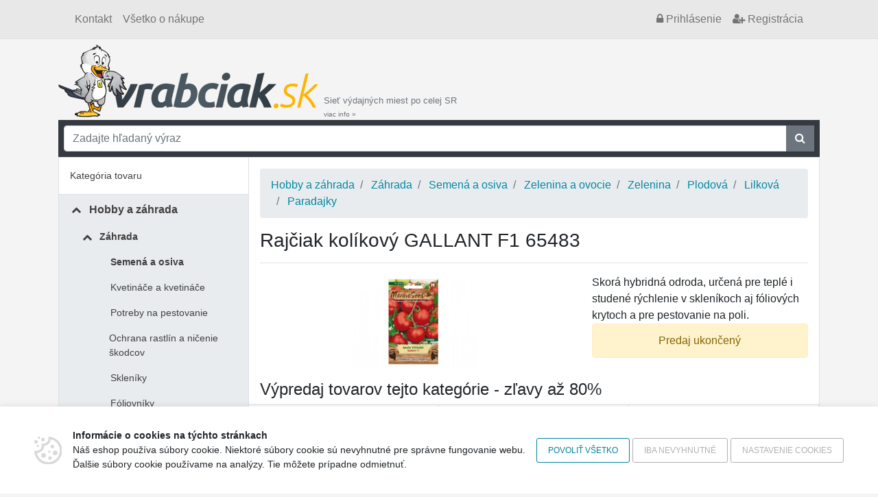

--- FILE ---
content_type: text/html; charset=UTF-8
request_url: https://www.vrabciak.sk/rajciak-kolikovy-gallant-f1-65483/159252v
body_size: 42751
content:
<!doctype html>
<html xmlns="http://www.w3.org/1999/xhtml" xml:lang="sk" lang="sk">
	<head data-user="anonym-3.144.20.195@prod">
		<meta http-equiv="Content-Type" content="text/html; charset=utf-8" />
		<meta http-equiv="Content-Language" content="sk" />
		<meta name="copyright" content="VISO TRADE s.r.o." />
		<meta name="author" content="Web4U s.r.o." />
		<meta http-equiv="x-xrds-location" content="https://www.vrabciak.sk/xrds.xml" />
		<meta name="viewport" content="width=device-width, initial-scale=1">
		<meta name="msapplication-config" content="none">
			<meta name="description" content="Rajčiak kolíkový GALLANT F1 65483 Skorá hybridná odroda, určená pre teplé i studené rýchlenie v skleníkoch aj fóliových " />
	<meta name="keywords" content="" />
	<link rel="canonical" href="https://www.vrabciak.sk/rajciak-kolikovy-gallant-f1-65483/159252v" />
		<title>Rajčiak kolíkový GALLANT F1 65483</title>
					<link href="/themes/vrabciak-sk/css/bootstrap.css?h=c51fbb6c1aec96b3b3df93fc069172cfe4c78864" rel="stylesheet" type="text/css" media="all" />
																		<script type="text/javascript" src="/js/raven.min.js?h=c51fbb6c1aec96b3b3df93fc069172cfe4c78864"></script>
			<script type="text/javascript">
				Raven.config('https://d2c5069ea402caa6270d0d4093326847@sentry.vyvojeshopu.cz/9', {
					'environment': 'prod',
					'release': '8c8781328e09c8510eaf7d0b13ec04fc528039ce',
					'tags': {app: 'web4shop'},
				}).install();
			</script>
			<script type="text/javascript" src="/js/jquery.min.js?h=c51fbb6c1aec96b3b3df93fc069172cfe4c78864"></script>
			<script type="text/javascript" src="/js/popper.min.js?h=c51fbb6c1aec96b3b3df93fc069172cfe4c78864"></script>
			<script type="text/javascript" src="/js/bootstrap.min.js?h=c51fbb6c1aec96b3b3df93fc069172cfe4c78864"></script>
			<script type="text/javascript" src="/js/jquery.validate.min.js?h=c51fbb6c1aec96b3b3df93fc069172cfe4c78864"></script>
			<script type="text/javascript" src="/js/jquery.number.min.js?h=c51fbb6c1aec96b3b3df93fc069172cfe4c78864"></script>
			<script type="text/javascript" src="/bundles/web4shoporder/js/cart.js?h=c51fbb6c1aec96b3b3df93fc069172cfe4c78864"></script>
			<script type="text/javascript" src="/js/common.js?h=c51fbb6c1aec96b3b3df93fc069172cfe4c78864"></script>
			<script type="text/javascript">
				$(function() {
					$('[data-toggle="tooltip"]').tooltip();

					var breakpointLg = parseInt(getComputedStyle(document.documentElement).getPropertyValue('--breakpoint-lg'));

					if($(document).width() > breakpointLg) {
						web4u.utils.equalHeight($('.product-short-title'));
						web4u.utils.equalHeight($('.product-short-desc'));
						web4u.utils.equalHeight($('.product-price-and-availability'));
					}

					if($('#catalog-autocomplete').length) {
						$.catalogAutocomplete({
							'input': $('#catalog-autocomplete'),
							'form': $('#catalog-autocomplete').closest('form'),
							'wrapper': $('#catalog-autocomplete').parent(),
						});
					}

											if($('[data-adult-content="1"]').length) {
							$('#eighteen-plus').modal({
								backdrop: 'static',
								keyboard: false,
							}).on('hidden.bs.modal', function() {
								$.post('https://www.vrabciak.sk/set-is-adult', function() {});
							});
						}
					
					//every +/- icon collapses sublevel
					$('li.has-children > span').click(function() {
						$(this).parent().toggleClass('expanded');
					});

					//first level links only collapse sublevel, dont link anywhere
					$('#category-navigation > ul > li.has-children > span > a').click(function(e) {
						$(this).closest('li.has-children').toggleClass('expanded');
						e.stopPropagation();
						return false;
					});
					$('li.has-children li.has-children > span > a').click(function(e) {
						e.stopPropagation();
					});

					$('.shoutbox-dismissible .close').click(function() {
						var shoutbox = $(this).closest('.shoutbox');
						shoutbox.hide();
						$.get('/shoutbox/__ID__/dismiss'.replace('__ID__', shoutbox.data('shoutbox')));
					});

					web4u.utils.shrinkLastFlexRow($('.subcategories-pills'));

					$('.awesome-carousel-next, .awesome-carousel-prev').click(function () {
						let carousel = $(this).closest('.awesome-carousel');
						let inner = carousel.find('.awesome-carousel-inner').first();

						let toScroll = inner.children().first().outerWidth();

						let position = 0;
						if (this.className.indexOf('-next') !== -1) {
							position = inner.scrollLeft() + toScroll;
						}
						else {
							position = inner.scrollLeft() - toScroll;
						}

						inner.scrollLeft(position);

					});

					function onAwesomeScroll() {
						let carousel = $(this).closest('.awesome-carousel');
						let inner = carousel.find('.awesome-carousel-inner').first();

						let position = inner.scrollLeft();
						let scrollWidth = inner.prop('scrollWidth');
						let width = inner.outerWidth();

						if (position === 0) {
							$('.awesome-carousel-prev', carousel).removeClass('enabled');
						}
						else {
							$('.awesome-carousel-prev', carousel).addClass('enabled');
						}

						if (position + width === scrollWidth) {
							$('.awesome-carousel-next', carousel).removeClass('enabled');
						}
						else {
							$('.awesome-carousel-next', carousel).addClass('enabled');
						}
					}

					onAwesomeScroll.call($('.awesome-carousel-inner').get(0));

					$('.awesome-carousel-inner').scroll(onAwesomeScroll);
				});
			</script>
		
	<script type="text/javascript" src="/js/detail.js?h=c51fbb6c1aec96b3b3df93fc069172cfe4c78864"></script>
	<script>
		$(function() {
			// fix image container height so it doesn't jump on image change
			const productDetailImage = $('.product-detail-image');
			const productDetailThumbnails = $('.product-detail-thumbnails');
			const setHeightInterval = setInterval(function() {
				if(productDetailImage.height() > 0 && (productDetailThumbnails.length === 0 || productDetailThumbnails.height() > 0)) {
					productDetailImage.css({
						'height': productDetailImage.parent().height() - (productDetailThumbnails.length ? productDetailThumbnails.height() : 0),
						'max-height': '',
					});
					clearInterval(setHeightInterval);
				}
			}, 200);

			$('.product-detail-thumbnails-item').click(function() {
				const selectedImagePath = $(this).data('image');
				const selectedImage = $('.product-detail-image img[data-image="' + selectedImagePath + '"]');

				selectedImage.one('load', function() {
					$('.product-detail-image img').not(selectedImage).each(function() {
						const el = $(this);

						['src', 'srcset'].forEach(function(attr) {
							el.data('data-' + attr, el.attr(attr));
							el.removeAttr(attr);
						});
						el.css('display', 'none');
					});

					selectedImage.css('display', 'block');
				});

				['src', 'srcset'].forEach(function(item) {
					selectedImage.attr(item, selectedImage.data(item));
					selectedImage.removeData(item);
				});

				return false;
			});
		});
	</script>
		<script>
	/*
	* Translated default messages for the jQuery validation plugin.
	* Locale: CS
	*/
	jQuery.extend(jQuery.validator.messages, {
		required: "Tento údaj je povinný.",
		remote: "Prosím, opravte tento údaj.",
		email: "Prosím, zadajte platný e-mail.",
		url: "Prosím, zadajte platné URL.",
		date: "Prosím, zadajte platný dátum",
		dateISO: "Prosím, zadajte platný dátum (ISO).",
		number: "Prosím, zadajte číslo.",
		digits: "Prosím, zadávajte iba číslice.",
		creditcard: "Prosím, zadajte číslo kreditnej karty.",
		equalTo: "Prosím, zadajte znova rovnakú hodnotu.",
		accept: "Prosím, zadajte súbor so správnou príponou.",
		maxlength: jQuery.validator.format("Prosím, zadejte nejvíce {0} znakov."),
		minlength: jQuery.validator.format("Prosím, zadajte najmenej {0} znakov."),
		rangelength: jQuery.validator.format("Prosím, zadajte od {0} do {1} znakov."),
		range: jQuery.validator.format("Prosím, zadajte hodnotu od {0} do {1}."),
		max: jQuery.validator.format("Prosím, zadajte hodnotu menšiu alebo rovnú {0}."),
		min: jQuery.validator.format("Prosím, zadejte hodnotu větší nebo rovnu {0}.")
	});
</script>		<link rel="shortcut icon" href="/themes/vrabciak-sk/favicon.ico?h=c51fbb6c1aec96b3b3df93fc069172cfe4c78864" />
		<base href="https://www.vrabciak.sk/">
	</head>
	<body id="body-sub">
					<div id="fb-root"></div>
		<script async defer crossorigin="anonymous" src="https://connect.facebook.net/en_US/sdk.js#xfbml=1&version=v5.0"></script>
		
		<div class="container-fluid bg-grey mb-2 border-bottom">
			<div class="container">
				<nav class="navbar navbar-expand navbar-light bg-transparent">
					<div class="collapse navbar-collapse">
						<ul class="navbar-nav mr-auto">
							<li class='nav-item'><a class='nav-link' href='./kontakt'>Kontakt</a></li><li class='nav-item'><a class='nav-link' href='./vsetko-o-nakupe'>Všetko o nákupe</a></li>
						</ul>
						<ul class="navbar-nav">
							<li class="nav-item">
	<a class="nav-link nightwatch-nav-link-login" href="/prihlasenie"><i class="fa fa-lock"></i><span class="d-none d-sm-inline"> Prihlásenie</span></a>
</li>
<li class="nav-item d-none d-sm-block">
	<a class="nav-link nightwatch-nav-link-register" href="/registracia"><i class="fa fa-user-plus"></i> Registrácia</a>
</li>

						</ul>
					</div>
				</nav>
			</div>
		</div>
		<div class="container">
			<div class="d-flex align-items-end justify-content-between">
				<div class="d-flex align-items-end">
					<div class="flex-shrink-1">
						<a href=""><img class="img-fluid" src="/themes/vrabciak-sk/images/logo.png?h=c51fbb6c1aec96b3b3df93fc069172cfe4c78864" alt="logo"></a>
					</div>
					<a class="small text-secondary d-none d-lg-block d-xl-block text-decoration-none pl-2" href="/prehlad-vydajnych-miest">Sieť výdajných miest po celej SR<br /><small>viac info&nbsp;&raquo;</small></a>
				</div>
								<div id="cartCompactContainer">
					<div class="kosik">
						
					</div>
				</div>
			</div>
		</div>
		<div class="container position-relative">
						<div id="search" class="p-2 bg-dark">
    <form method="get" action="/search">
        <div class="input-group">
            <input type="text" class="form-control" name="search" id="q" placeholder="Zadajte hľadaný výraz" autocomplete="off" />
            <div class="input-group-append">
                <button class="btn btn-secondary rounded-0" type="submit"><i class="fa fa-search"></i> </button>
            </div>
        </div>
    </form>
</div>

    <link rel="stylesheet" href="https://cdn.luigisbox.com/autocomplete.css" />
    <style>
        .luigi-ac-attr {
            display: block !important;
        }
    </style>

    <script async src="https://scripts.luigisbox.com/LBX-419535.js"></script>
    <script type="text/javascript">
        function LBInitAutocomplete() {
            AutoComplete({
                Layout: 'heromobile',
                TrackerId: '345338-419535',
                Locale: 'sk',
                Types: [
                    {
                        type: 'item',
                        name: 'Nájdené v produktoch: ',
                        size: 7,
                        attributes: ["description"],
                        defaultFilters: {
                            inResults: '1',
                        },
                    },
                    {
                        type: 'category',
                        name: 'Nájdené v kategóriách: ',
                        size: 7
                    },
                ]
            }, '#q');
        }
    </script>
    <script src="https://cdn.luigisbox.com/autocomplete.js" async onload="LBInitAutocomplete()"></script>

		</div>
			<div class="container">
									<div class="row no-gutters bg-white border" id="content-all">
						<div class="border-right col-lg-3">
							<div id="category-navigation">
								<div class="d-flex align-items-center justify-content-between bg-white border-bottom" style="padding: 1rem">
									Kategória tovaru
									<button id="category-navigation-toggle" class="btn btn-outline-secondary fa fa-bars fa-3x" onclick="$('#category-navigation > ul').toggle()"></button>
								</div>
								<ul class="expandable" ><li class=' active expanded has-children' ><span><i class='fa fa-fw'></i> <a href='/hobby-a-zahrada/2c'>Hobby a záhrada</a></span><ul><li class=' active expanded has-children' ><span><i class='fa fa-fw'></i> <a href='/hobby-a-zahrada/zahrada/3c'>Záhrada</a></span><ul><li class='current active expanded ' ><span><i class='fa fa-fw'></i> <a href='/hobby-a-zahrada/zahrada/semena-a-osiva/4c'>Semená a osiva</a></span></li><li class=' ' ><span><i class='fa fa-fw'></i> <a href='/hobby-a-zahrada/zahrada/kvetinace-a-kvetinace/99c'>Kvetináče a kvetináče</a></span></li><li class=' ' ><span><i class='fa fa-fw'></i> <a href='/hobby-a-zahrada/zahrada/potreby-na-pestovanie/2527c'>Potreby na pestovanie</a></span></li><li class=' ' ><span><i class='fa fa-fw'></i> <a href='/hobby-a-zahrada/zahrada/ochrana-rastlin-a-nicenie-skodcov/211c'>Ochrana rastlín a ničenie škodcov</a></span></li><li class=' ' ><span><i class='fa fa-fw'></i> <a href='/hobby-a-zahrada/zahrada/skleniky/6021c'>Skleníky</a></span></li><li class=' ' ><span><i class='fa fa-fw'></i> <a href='/hobby-a-zahrada/zahrada/foliovniky/1668c'>Fóliovníky</a></span></li><li class=' ' ><span><i class='fa fa-fw'></i> <a href='/hobby-a-zahrada/zahrada/parenisko/1670c'>Parenisko</a></span></li><li class=' ' ><span><i class='fa fa-fw'></i> <a href='/hobby-a-zahrada/zahrada/kompostery/194c'>Kompostéry</a></span></li><li class=' ' ><span><i class='fa fa-fw'></i> <a href='/hobby-a-zahrada/zahrada/ploty-ramy-a-rohoze/204c'>Ploty, rámy a rohože</a></span></li><li class=' ' ><span><i class='fa fa-fw'></i> <a href='/hobby-a-zahrada/zahrada/textilie-folie-a-siete/195c'>Textílie, fólie a siete</a></span></li><li class=' ' ><span><i class='fa fa-fw'></i> <a href='/hobby-a-zahrada/zahrada/zahradne-kose-a-voziky/218c'>Záhradné koše a vozíky</a></span></li><li class=' ' ><span><i class='fa fa-fw'></i> <a href='/hobby-a-zahrada/zahrada/uroda-a-zavaranie/224c'>Úroda a zaváranie</a></span></li><li class=' ' ><span><i class='fa fa-fw'></i> <a href='/hobby-a-zahrada/zahrada/zahradne-altany/2546c'>Záhradné altány</a></span></li><li class=' ' ><span><i class='fa fa-fw'></i> <a href='/hobby-a-zahrada/zahrada/zahradne-domceky-a-pristresky/1923c'>Záhradné domčeky a prístrešky</a></span></li><li class=' ' ><span><i class='fa fa-fw'></i> <a href='/hobby-a-zahrada/zahrada/zahradkarske-doplnky/4840c'>Záhradkárske doplnky</a></span></li></ul></li><li class=' has-children' ><span><i class='fa fa-fw'></i> <a href='/hobby-a-zahrada/zahradne-rucne-naradie/234c'>Záhradné ručné náradie</a></span><ul><li class=' ' ><span><i class='fa fa-fw'></i> <a href='/hobby-a-zahrada/zahradne-rucne-naradie/starostlivost-o-rastliny-kriky-a-stromy/235c'>Starostlivosť o rastliny, kríky a stromy</a></span></li><li class=' ' ><span><i class='fa fa-fw'></i> <a href='/hobby-a-zahrada/zahradne-rucne-naradie/starostlivost-o-travnik/238c'>Starostlivosť o trávnik</a></span></li><li class=' ' ><span><i class='fa fa-fw'></i> <a href='/hobby-a-zahrada/zahradne-rucne-naradie/praca-s-podou/243c'>Práca s pôdou</a></span></li><li class=' ' ><span><i class='fa fa-fw'></i> <a href='/hobby-a-zahrada/zahradne-rucne-naradie/upratovanie-dvora-a-ciest/262c'>Upratovanie dvora a ciest</a></span></li><li class=' ' ><span><i class='fa fa-fw'></i> <a href='/hobby-a-zahrada/zahradne-rucne-naradie/spracovanie-dreva/265c'>Spracovanie dreva</a></span></li><li class=' ' ><span><i class='fa fa-fw'></i> <a href='/hobby-a-zahrada/zahradne-rucne-naradie/nasady/284c'>Násady</a></span></li></ul></li><li class=' has-children' ><span><i class='fa fa-fw'></i> <a href='/hobby-a-zahrada/zahradna-technika/289c'>Záhradná technika</a></span><ul><li class=' ' ><span><i class='fa fa-fw'></i> <a href='/hobby-a-zahrada/zahradna-technika/zahradne-kosacky-krovinorezy/1908c'>Záhradné kosačky, krovinorezy</a></span></li><li class=' ' ><span><i class='fa fa-fw'></i> <a href='/hobby-a-zahrada/zahradna-technika/vertikutatory/5850c'>Vertikutátory</a></span></li><li class=' ' ><span><i class='fa fa-fw'></i> <a href='/hobby-a-zahrada/zahradna-technika/drvice-vetiev/5852c'>Drviče vetiev</a></span></li><li class=' ' ><span><i class='fa fa-fw'></i> <a href='/hobby-a-zahrada/zahradna-technika/elektrocentraly/10444c'>Elektrocentrály</a></span></li><li class=' ' ><span><i class='fa fa-fw'></i> <a href='/hobby-a-zahrada/zahradna-technika/plotostrihy/9968c'>Plotostrihy</a></span></li><li class=' ' ><span><i class='fa fa-fw'></i> <a href='/hobby-a-zahrada/zahradna-technika/tlakove-cistice-a-umyvacky/5851c'>Tlakové čističe a umývačky</a></span></li><li class=' ' ><span><i class='fa fa-fw'></i> <a href='/hobby-a-zahrada/zahradna-technika/vysavace-a-fukare-na-listie/5848c'>Vysávače a fukáre na lístie</a></span></li><li class=' ' ><span><i class='fa fa-fw'></i> <a href='/hobby-a-zahrada/zahradna-technika/cerpadla/290c'>Čerpadlá</a></span></li><li class=' ' ><span><i class='fa fa-fw'></i> <a href='/hobby-a-zahrada/zahradna-technika/zahradne-vrtaky/1881c'>Záhradné vrtáky</a></span></li><li class=' ' ><span><i class='fa fa-fw'></i> <a href='/hobby-a-zahrada/zahradna-technika/postrekovace-a-rozprasovace/293c'>Postrekovače a rozprašovače</a></span></li><li class=' ' ><span><i class='fa fa-fw'></i> <a href='/hobby-a-zahrada/zahradna-technika/zavlazovanie/299c'>Zavlažovanie</a></span></li><li class=' ' ><span><i class='fa fa-fw'></i> <a href='/hobby-a-zahrada/zahradna-technika/zberace-travy-a-odpadu/7489c'>Zberače trávy a odpadu</a></span></li></ul></li><li class=' has-children' ><span><i class='fa fa-fw'></i> <a href='/hobby-a-zahrada/zahradne-osvetlenie/5853c'>Záhradné osvetlenie</a></span><ul><li class=' ' ><span><i class='fa fa-fw'></i> <a href='/hobby-a-zahrada/zahradne-osvetlenie/nastenne-vonkajsie-osvetlenie/5854c'>Nástenné vonkajšie osvetlenie</a></span></li><li class=' ' ><span><i class='fa fa-fw'></i> <a href='/hobby-a-zahrada/zahradne-osvetlenie/stropne-vonkajsie-osvetlenie/5857c'>Stropné vonkajšie osvetlenie</a></span></li><li class=' ' ><span><i class='fa fa-fw'></i> <a href='/hobby-a-zahrada/zahradne-osvetlenie/vonkajsie-schodiskove-osvetlenie/5858c'>Vonkajšie schodiskové osvetlenie</a></span></li><li class=' ' ><span><i class='fa fa-fw'></i> <a href='/hobby-a-zahrada/zahradne-osvetlenie/petrolejove-lampy/4573c'>Petrolejové lampy</a></span></li><li class=' ' ><span><i class='fa fa-fw'></i> <a href='/hobby-a-zahrada/zahradne-osvetlenie/zavesna-vonkajsia-osvetelna/5859c'>Závesná vonkajšia osvetelná</a></span></li><li class=' ' ><span><i class='fa fa-fw'></i> <a href='/hobby-a-zahrada/zahradne-osvetlenie/luce/7494c'>Lúče</a></span></li></ul></li><li class=' has-children' ><span><i class='fa fa-fw'></i> <a href='/hobby-a-zahrada/zahradny-nabytok/305c'>Záhradný nábytok</a></span><ul><li class=' ' ><span><i class='fa fa-fw'></i> <a href='/hobby-a-zahrada/zahradny-nabytok/wpc-terasy-a-podlahy/5868c'>WPC terasy a podlahy</a></span></li><li class=' ' ><span><i class='fa fa-fw'></i> <a href='/hobby-a-zahrada/zahradny-nabytok/lavica/307c'>Lavica</a></span></li><li class=' ' ><span><i class='fa fa-fw'></i> <a href='/hobby-a-zahrada/zahradny-nabytok/lehatka/308c'>Lehátka</a></span></li><li class=' ' ><span><i class='fa fa-fw'></i> <a href='/hobby-a-zahrada/zahradny-nabytok/slnecniky/1905c'>Slnečníky</a></span></li><li class=' ' ><span><i class='fa fa-fw'></i> <a href='/hobby-a-zahrada/zahradny-nabytok/ulozne-boxy/1904c'>Úložné boxy</a></span></li><li class=' ' ><span><i class='fa fa-fw'></i> <a href='/hobby-a-zahrada/zahradny-nabytok/stoly/2655c'>Stoly</a></span></li><li class=' ' ><span><i class='fa fa-fw'></i> <a href='/hobby-a-zahrada/zahradny-nabytok/stolicky/2656c'>Stoličky</a></span></li><li class=' ' ><span><i class='fa fa-fw'></i> <a href='/hobby-a-zahrada/zahradny-nabytok/kresla/2657c'>Kreslá</a></span></li><li class=' ' ><span><i class='fa fa-fw'></i> <a href='/hobby-a-zahrada/zahradny-nabytok/sety-nabytku/2658c'>Sety nábytku</a></span></li><li class=' ' ><span><i class='fa fa-fw'></i> <a href='/hobby-a-zahrada/zahradny-nabytok/stany/2660c'>Stany</a></span></li><li class=' ' ><span><i class='fa fa-fw'></i> <a href='/hobby-a-zahrada/zahradny-nabytok/zahradne-hojdacky/5866c'>Záhradné hojdačky</a></span></li><li class=' ' ><span><i class='fa fa-fw'></i> <a href='/hobby-a-zahrada/zahradny-nabytok/podsedaky/7426c'>Podsedáky</a></span></li></ul></li><li class=' has-children' ><span><i class='fa fa-fw'></i> <a href='/hobby-a-zahrada/grilovanie/317c'>Grilovanie</a></span><ul><li class=' ' ><span><i class='fa fa-fw'></i> <a href='/hobby-a-zahrada/grilovanie/grily-krby/15261c'>Grily, krby</a></span></li><li class=' ' ><span><i class='fa fa-fw'></i> <a href='/hobby-a-zahrada/grilovanie/prislusenstvo-ku-grilu/319c'>Príslušenstvo ku grilu</a></span></li></ul></li><li class=' has-children' ><span><i class='fa fa-fw'></i> <a href='/hobby-a-zahrada/udiarne/9718c'>Udiarne</a></span><ul><li class=' ' ><span><i class='fa fa-fw'></i> <a href='/hobby-a-zahrada/udiarne/prislusenstvo-k-udiarnam/15543c'>Príslušenstvo k udiarňam</a></span></li></ul></li><li class=' ' ><span><i class='fa fa-fw'></i> <a href='/hobby-a-zahrada/prenosne-ohnisko/9719c'>Prenosné ohnisko</a></span></li><li class=' has-children' ><span><i class='fa fa-fw'></i> <a href='/hobby-a-zahrada/bazeny-a-virivky/328c'>Bazény a vírivky</a></span><ul><li class=' ' ><span><i class='fa fa-fw'></i> <a href='/hobby-a-zahrada/bazeny-a-virivky/bazeny/331c'>Bazény</a></span></li><li class=' ' ><span><i class='fa fa-fw'></i> <a href='/hobby-a-zahrada/bazeny-a-virivky/prislusenstvo-k-bazenom-a-virivkam/348c'>Príslušenstvo k bazénom a vírivkám</a></span></li></ul></li><li class=' ' ><span><i class='fa fa-fw'></i> <a href='/hobby-a-zahrada/saunovanie/7396c'>Saunovanie</a></span></li><li class=' has-children' ><span><i class='fa fa-fw'></i> <a href='/hobby-a-zahrada/zahradne-jazierka/349c'>Záhradné jazierka</a></span><ul><li class=' ' ><span><i class='fa fa-fw'></i> <a href='/hobby-a-zahrada/zahradne-jazierka/kose-na-vodne-rastliny/1693c'>Koše na vodné rastliny</a></span></li><li class=' ' ><span><i class='fa fa-fw'></i> <a href='/hobby-a-zahrada/zahradne-jazierka/jazierkova-chemia/350c'>Jazierková chémia</a></span></li><li class=' ' ><span><i class='fa fa-fw'></i> <a href='/hobby-a-zahrada/zahradne-jazierka/prislusenstvo-k-jazierkom/4831c'>Príslušenstvo k jazierkom</a></span></li><li class=' ' ><span><i class='fa fa-fw'></i> <a href='/hobby-a-zahrada/zahradne-jazierka/technika-pre-jazierka/9305c'>Technika pre jazierka</a></span></li></ul></li><li class=' has-children' ><span><i class='fa fa-fw'></i> <a href='/hobby-a-zahrada/dielna-a-stavebna-technika/351c'>Dielňa a stavebná technika</a></span><ul><li class=' ' ><span><i class='fa fa-fw'></i> <a href='/hobby-a-zahrada/dielna-a-stavebna-technika/farby-a-laky/11788c'>Farby a laky</a></span></li><li class=' ' ><span><i class='fa fa-fw'></i> <a href='/hobby-a-zahrada/dielna-a-stavebna-technika/stavebna-chemia/7203c'>Stavebná chémia</a></span></li><li class=' ' ><span><i class='fa fa-fw'></i> <a href='/hobby-a-zahrada/dielna-a-stavebna-technika/stavebny-material/7204c'>Stavebný materiál</a></span></li><li class=' ' ><span><i class='fa fa-fw'></i> <a href='/hobby-a-zahrada/dielna-a-stavebna-technika/sanita-a-tesnenie/6222c'>Sanita a tesnenie</a></span></li><li class=' ' ><span><i class='fa fa-fw'></i> <a href='/hobby-a-zahrada/dielna-a-stavebna-technika/murarske-pomocky/6189c'>Murárske pomôcky</a></span></li><li class=' ' ><span><i class='fa fa-fw'></i> <a href='/hobby-a-zahrada/dielna-a-stavebna-technika/kompozitne-tyce-a-siete/6186c'>Kompozitné tyče a siete</a></span></li><li class=' ' ><span><i class='fa fa-fw'></i> <a href='/hobby-a-zahrada/dielna-a-stavebna-technika/potreby-pre-malovanie/6174c'>Potreby pre maľovanie</a></span></li><li class=' ' ><span><i class='fa fa-fw'></i> <a href='/hobby-a-zahrada/dielna-a-stavebna-technika/lepiace-pasky/6155c'>Lepiace pásky</a></span></li><li class=' ' ><span><i class='fa fa-fw'></i> <a href='/hobby-a-zahrada/dielna-a-stavebna-technika/ostatne-stavebne-vybavenie/6147c'>Ostatné stavebné vybavenie</a></span></li><li class=' ' ><span><i class='fa fa-fw'></i> <a href='/hobby-a-zahrada/dielna-a-stavebna-technika/opalovacie-supravy-a-horaky/6142c'>Opaľovacie súpravy a horáky</a></span></li><li class=' ' ><span><i class='fa fa-fw'></i> <a href='/hobby-a-zahrada/dielna-a-stavebna-technika/ventilacny-system/6120c'>Ventilačný systém</a></span></li><li class=' ' ><span><i class='fa fa-fw'></i> <a href='/hobby-a-zahrada/dielna-a-stavebna-technika/miesacky/6117c'>Miešačky</a></span></li><li class=' ' ><span><i class='fa fa-fw'></i> <a href='/hobby-a-zahrada/dielna-a-stavebna-technika/maziva-a-cistice/6106c'>Mazivá a čističe</a></span></li><li class=' ' ><span><i class='fa fa-fw'></i> <a href='/hobby-a-zahrada/dielna-a-stavebna-technika/boxy-a-organizery-naradia/358c'>Boxy a organizéry náradia</a></span></li><li class=' ' ><span><i class='fa fa-fw'></i> <a href='/hobby-a-zahrada/dielna-a-stavebna-technika/elektricke-naradie/363c'>Elektrické náradie</a></span></li><li class=' ' ><span><i class='fa fa-fw'></i> <a href='/hobby-a-zahrada/dielna-a-stavebna-technika/kompresory/386c'>Kompresory</a></span></li><li class=' ' ><span><i class='fa fa-fw'></i> <a href='/hobby-a-zahrada/dielna-a-stavebna-technika/manipulacne-voziky-podlozky/387c'>Manipulačné vozíky, podložky</a></span></li><li class=' ' ><span><i class='fa fa-fw'></i> <a href='/hobby-a-zahrada/dielna-a-stavebna-technika/meracia-technika/392c'>Meracia technika</a></span></li><li class=' ' ><span><i class='fa fa-fw'></i> <a href='/hobby-a-zahrada/dielna-a-stavebna-technika/rucne-naradie/1695c'>Ručné náradie</a></span></li><li class=' ' ><span><i class='fa fa-fw'></i> <a href='/hobby-a-zahrada/dielna-a-stavebna-technika/rezacky-na-dlazbu/375c'>Rezačky na dlažbu</a></span></li><li class=' ' ><span><i class='fa fa-fw'></i> <a href='/hobby-a-zahrada/dielna-a-stavebna-technika/zvaranie/404c'>Zváranie</a></span></li><li class=' ' ><span><i class='fa fa-fw'></i> <a href='/hobby-a-zahrada/dielna-a-stavebna-technika/vykurovanie/408c'>Vykurovanie</a></span></li><li class=' ' ><span><i class='fa fa-fw'></i> <a href='/hobby-a-zahrada/dielna-a-stavebna-technika/zdvihacie-zariadenie/424c'>Zdvíhacie zariadenie</a></span></li><li class=' ' ><span><i class='fa fa-fw'></i> <a href='/hobby-a-zahrada/dielna-a-stavebna-technika/rebriky/425c'>Rebríky</a></span></li><li class=' ' ><span><i class='fa fa-fw'></i> <a href='/hobby-a-zahrada/dielna-a-stavebna-technika/stafle/5977c'>Štafle</a></span></li><li class=' ' ><span><i class='fa fa-fw'></i> <a href='/hobby-a-zahrada/dielna-a-stavebna-technika/schodiky/5976c'>Schodíky</a></span></li><li class=' ' ><span><i class='fa fa-fw'></i> <a href='/hobby-a-zahrada/dielna-a-stavebna-technika/zeleziarsky-tovar/426c'>Železiarsky tovar</a></span></li><li class=' ' ><span><i class='fa fa-fw'></i> <a href='/hobby-a-zahrada/dielna-a-stavebna-technika/pracovne-stoly/5666c'>Pracovné stoly</a></span></li><li class=' ' ><span><i class='fa fa-fw'></i> <a href='/hobby-a-zahrada/dielna-a-stavebna-technika/pracovne-plosiny/5863c'>Pracovné plošiny</a></span></li><li class=' ' ><span><i class='fa fa-fw'></i> <a href='/hobby-a-zahrada/dielna-a-stavebna-technika/lesenie/5864c'>Lešenie</a></span></li><li class=' ' ><span><i class='fa fa-fw'></i> <a href='/hobby-a-zahrada/dielna-a-stavebna-technika/rozvody-vody-a-odpadov/7127c'>Rozvody vody a odpadov</a></span></li><li class=' ' ><span><i class='fa fa-fw'></i> <a href='/hobby-a-zahrada/dielna-a-stavebna-technika/sady-na-stahovanie/7487c'>Sady na sťahovanie</a></span></li><li class=' ' ><span><i class='fa fa-fw'></i> <a href='/hobby-a-zahrada/dielna-a-stavebna-technika/brusivo/7416c'>Brusivo</a></span></li></ul></li><li class=' has-children' ><span><i class='fa fa-fw'></i> <a href='/hobby-a-zahrada/ochranne-pomocky/525c'>Ochranné pomôcky</a></span><ul><li class=' ' ><span><i class='fa fa-fw'></i> <a href='/hobby-a-zahrada/ochranne-pomocky/chranice-kolien-a-klakatka/6307c'>Chrániče kolien a kľakátka</a></span></li><li class=' ' ><span><i class='fa fa-fw'></i> <a href='/hobby-a-zahrada/ochranne-pomocky/bezpecnostne-tabulky/6303c'>Bezpečnostné tabuľky</a></span></li><li class=' ' ><span><i class='fa fa-fw'></i> <a href='/hobby-a-zahrada/ochranne-pomocky/ochrana-dychacich-ciest/2517c'>Ochrana dýchacích ciest</a></span></li><li class=' ' ><span><i class='fa fa-fw'></i> <a href='/hobby-a-zahrada/ochranne-pomocky/ochranne-stity/3991c'>Ochranné štíty</a></span></li><li class=' ' ><span><i class='fa fa-fw'></i> <a href='/hobby-a-zahrada/ochranne-pomocky/ochranne-okuliare/2516c'>Ochranné okuliare</a></span></li><li class=' ' ><span><i class='fa fa-fw'></i> <a href='/hobby-a-zahrada/ochranne-pomocky/pracovna-obuv/2561c'>Pracovná obuv</a></span></li><li class=' ' ><span><i class='fa fa-fw'></i> <a href='/hobby-a-zahrada/ochranne-pomocky/pracovne-odevy/526c'>Pracovné odevy</a></span></li><li class=' ' ><span><i class='fa fa-fw'></i> <a href='/hobby-a-zahrada/ochranne-pomocky/pracovne-prilby-a-ciapky/2514c'>Pracovné prilby a čiapky</a></span></li><li class=' ' ><span><i class='fa fa-fw'></i> <a href='/hobby-a-zahrada/ochranne-pomocky/pracovne-rukavice/2513c'>Pracovné rukavice</a></span></li><li class=' ' ><span><i class='fa fa-fw'></i> <a href='/hobby-a-zahrada/ochranne-pomocky/zvaracie-kukly/529c'>Zváracie kukly</a></span></li><li class=' ' ><span><i class='fa fa-fw'></i> <a href='/hobby-a-zahrada/ochranne-pomocky/ochrana-sluchu/9437c'>Ochrana sluchu</a></span></li><li class=' ' ><span><i class='fa fa-fw'></i> <a href='/hobby-a-zahrada/ochranne-pomocky/ochranne-overaly/11137c'>Ochranné overaly</a></span></li></ul></li></ul></li><li class=' has-children' ><span><i class='fa fa-fw'></i> <a href='/chovatelske-potreby/1282c'>Chovateľské potreby</a></span><ul><li class=' has-children' ><span><i class='fa fa-fw'></i> <a href='/chovatelske-potreby/psy/1283c'>Psy</a></span><ul><li class=' ' ><span><i class='fa fa-fw'></i> <a href='/chovatelske-potreby/psy/krmivo/1296c'>Krmivo</a></span></li><li class=' ' ><span><i class='fa fa-fw'></i> <a href='/chovatelske-potreby/psy/hracky/1285c'>Hračky</a></span></li><li class=' ' ><span><i class='fa fa-fw'></i> <a href='/chovatelske-potreby/psy/misky-a-zasobniky/1333c'>Misky a zásobníky</a></span></li><li class=' ' ><span><i class='fa fa-fw'></i> <a href='/chovatelske-potreby/psy/obojky-a-voditka/12800c'>Obojky a vodítka</a></span></li><li class=' ' ><span><i class='fa fa-fw'></i> <a href='/chovatelske-potreby/psy/oblecky/1342c'>Oblečky</a></span></li><li class=' ' ><span><i class='fa fa-fw'></i> <a href='/chovatelske-potreby/psy/pelechy-budy-a-vybavenie/1363c'>Pelechy, búdy a vybavenie</a></span></li><li class=' ' ><span><i class='fa fa-fw'></i> <a href='/chovatelske-potreby/psy/dvierka/1284c'>Dvierka</a></span></li><li class=' ' ><span><i class='fa fa-fw'></i> <a href='/chovatelske-potreby/psy/cestovanie-so-psom/1382c'>Cestovanie so psom</a></span></li><li class=' ' ><span><i class='fa fa-fw'></i> <a href='/chovatelske-potreby/psy/starostlivost-a-kozmetika/1390c'>Starostlivosť a kozmetika</a></span></li><li class=' ' ><span><i class='fa fa-fw'></i> <a href='/chovatelske-potreby/psy/antiparazitika/1376c'>Antiparazitiká</a></span></li><li class=' ' ><span><i class='fa fa-fw'></i> <a href='/chovatelske-potreby/psy/toalety-a-hygiena/1406c'>Toalety a hygiena</a></span></li><li class=' ' ><span><i class='fa fa-fw'></i> <a href='/chovatelske-potreby/psy/vitaminy-a-doplnky-vyzivy/1409c'>Vitamíny a doplnky výživy</a></span></li><li class=' ' ><span><i class='fa fa-fw'></i> <a href='/chovatelske-potreby/psy/vycvik-psa/1414c'>Výcvik psa</a></span></li><li class=' ' ><span><i class='fa fa-fw'></i> <a href='/chovatelske-potreby/psy/ohradky-a-klietky-pre-psov/9295c'>Ohrádky a klietky pre psov</a></span></li></ul></li><li class=' has-children' ><span><i class='fa fa-fw'></i> <a href='/chovatelske-potreby/macky/1426c'>Mačky</a></span><ul><li class=' ' ><span><i class='fa fa-fw'></i> <a href='/chovatelske-potreby/macky/krmiva-pre-macky/1435c'>Krmivá pre mačky</a></span></li><li class=' ' ><span><i class='fa fa-fw'></i> <a href='/chovatelske-potreby/macky/hracky-pre-macky/1428c'>Hračky pre mačky</a></span></li><li class=' ' ><span><i class='fa fa-fw'></i> <a href='/chovatelske-potreby/macky/misky-a-zasobniky-pre-macky/1439c'>Misky a zásobníky pre mačky</a></span></li><li class=' ' ><span><i class='fa fa-fw'></i> <a href='/chovatelske-potreby/macky/obojky-pre-macky/9103c'>Obojky pre mačky</a></span></li><li class=' ' ><span><i class='fa fa-fw'></i> <a href='/chovatelske-potreby/macky/voditka-pre-macky/9104c'>Vodítka pre mačky</a></span></li><li class=' ' ><span><i class='fa fa-fw'></i> <a href='/chovatelske-potreby/macky/postroje-a-nahubky-pre-macky/9105c'>Postroje a náhubky pre mačky</a></span></li><li class=' ' ><span><i class='fa fa-fw'></i> <a href='/chovatelske-potreby/macky/skrabadla-tunely/1445c'>Škrabadlá, tunely</a></span></li><li class=' ' ><span><i class='fa fa-fw'></i> <a href='/chovatelske-potreby/macky/pelechy-pre-macky/1444c'>Pelechy pre mačky</a></span></li><li class=' ' ><span><i class='fa fa-fw'></i> <a href='/chovatelske-potreby/macky/dvierka/1427c'>Dvierka</a></span></li><li class=' ' ><span><i class='fa fa-fw'></i> <a href='/chovatelske-potreby/macky/antiparazitika-pre-macky/1446c'>Antiparazitiká pre mačky</a></span></li><li class=' ' ><span><i class='fa fa-fw'></i> <a href='/chovatelske-potreby/macky/prepravky-pre-macky/1447c'>Prepravky pre mačky</a></span></li><li class=' ' ><span><i class='fa fa-fw'></i> <a href='/chovatelske-potreby/macky/starostlivost-a-kozmetika-pre-macky/1452c'>Starostlivosť a kozmetika pre mačky</a></span></li><li class=' ' ><span><i class='fa fa-fw'></i> <a href='/chovatelske-potreby/macky/toalety-a-hygiena-pre-macky/1456c'>Toalety a hygiena pre mačky</a></span></li><li class=' ' ><span><i class='fa fa-fw'></i> <a href='/chovatelske-potreby/macky/vitaminy-a-doplnky-vyzivy-pre-macky/1460c'>Vitamíny a doplnky výživy pre mačky</a></span></li><li class=' ' ><span><i class='fa fa-fw'></i> <a href='/chovatelske-potreby/macky/oblecky-pre-macky/11238c'>Oblečky pre mačky</a></span></li></ul></li><li class=' has-children' ><span><i class='fa fa-fw'></i> <a href='/chovatelske-potreby/male-zvierata/1484c'>Malé zvieratá</a></span><ul><li class=' ' ><span><i class='fa fa-fw'></i> <a href='/chovatelske-potreby/male-zvierata/krmivo-a-maskrty/1492c'>Krmivo a maškrty</a></span></li><li class=' ' ><span><i class='fa fa-fw'></i> <a href='/chovatelske-potreby/male-zvierata/vybavenie-klietok-a-doplnky/1498c'>Vybavenie klietok a doplnky</a></span></li><li class=' ' ><span><i class='fa fa-fw'></i> <a href='/chovatelske-potreby/male-zvierata/klietky/1491c'>Klietky</a></span></li><li class=' ' ><span><i class='fa fa-fw'></i> <a href='/chovatelske-potreby/male-zvierata/podstielky/1495c'>Podstielky</a></span></li><li class=' ' ><span><i class='fa fa-fw'></i> <a href='/chovatelske-potreby/male-zvierata/cestovanie-a-preprava/1485c'>Cestovanie a preprava</a></span></li><li class=' ' ><span><i class='fa fa-fw'></i> <a href='/chovatelske-potreby/male-zvierata/postroje-a-voditka/1496c'>Postroje a vodítka</a></span></li><li class=' ' ><span><i class='fa fa-fw'></i> <a href='/chovatelske-potreby/male-zvierata/vybehy-a-ohradky/11226c'>Výbehy a ohrádky</a></span></li><li class=' ' ><span><i class='fa fa-fw'></i> <a href='/chovatelske-potreby/male-zvierata/starostlivost-a-kozmetika/1497c'>Starostlivosť a kozmetika</a></span></li><li class=' ' ><span><i class='fa fa-fw'></i> <a href='/chovatelske-potreby/male-zvierata/kupelne-pre-male-zvierata/2526c'>Kúpeľne pre malé zvieratá</a></span></li><li class=' ' ><span><i class='fa fa-fw'></i> <a href='/chovatelske-potreby/male-zvierata/toalety/2427c'>Toalety</a></span></li></ul></li><li class=' has-children' ><span><i class='fa fa-fw'></i> <a href='/chovatelske-potreby/akvaristika/2289c'>Akvaristika</a></span><ul><li class=' ' ><span><i class='fa fa-fw'></i> <a href='/chovatelske-potreby/akvaristika/akvaria/2291c'>Akvária</a></span></li><li class=' ' ><span><i class='fa fa-fw'></i> <a href='/chovatelske-potreby/akvaristika/akvaristicke-potreby/2294c'>Akvaristické potreby</a></span></li><li class=' ' ><span><i class='fa fa-fw'></i> <a href='/chovatelske-potreby/akvaristika/akvariova-technika/2293c'>Akváriová technika</a></span></li><li class=' ' ><span><i class='fa fa-fw'></i> <a href='/chovatelske-potreby/akvaristika/prislusenstvo-a-nahradne-diely/9278c'>Príslušenstvo a náhradné diely</a></span></li><li class=' ' ><span><i class='fa fa-fw'></i> <a href='/chovatelske-potreby/akvaristika/co2-do-akvarii/2307c'>CO2 do akvárií</a></span></li><li class=' ' ><span><i class='fa fa-fw'></i> <a href='/chovatelske-potreby/akvaristika/dekoracie-do-akvarii/2292c'>Dekorácie do akvárií</a></span></li><li class=' ' ><span><i class='fa fa-fw'></i> <a href='/chovatelske-potreby/akvaristika/akvarijne-hnojiva-a-substraty/2326c'>Akvarijné hnojivá a substráty</a></span></li><li class=' ' ><span><i class='fa fa-fw'></i> <a href='/chovatelske-potreby/akvaristika/krmenie/2290c'>Kŕmenie</a></span></li><li class=' ' ><span><i class='fa fa-fw'></i> <a href='/chovatelske-potreby/akvaristika/cistenie-akvaria-a-uprava-vody/2306c'>Čistenie akvária a úprava vody</a></span></li><li class=' ' ><span><i class='fa fa-fw'></i> <a href='/chovatelske-potreby/akvaristika/lieciva-a-vitaminy/9279c'>Liečivá a vitamíny</a></span></li><li class=' ' ><span><i class='fa fa-fw'></i> <a href='/chovatelske-potreby/akvaristika/potreby-na-prepravu-ryb/9284c'>Potreby na prepravu rýb</a></span></li></ul></li><li class=' has-children' ><span><i class='fa fa-fw'></i> <a href='/chovatelske-potreby/teraristika/2362c'>Teraristika</a></span><ul><li class=' ' ><span><i class='fa fa-fw'></i> <a href='/chovatelske-potreby/teraristika/dekoracia-do-terarii/2363c'>Dekorácia do terárií</a></span></li><li class=' ' ><span><i class='fa fa-fw'></i> <a href='/chovatelske-potreby/teraristika/domceky-pre-plazy-a-obojzivelniky/2374c'>Domčeky pre plazy a obojživelníky</a></span></li><li class=' ' ><span><i class='fa fa-fw'></i> <a href='/chovatelske-potreby/teraristika/faunaboxy/2369c'>Faunaboxy</a></span></li><li class=' ' ><span><i class='fa fa-fw'></i> <a href='/chovatelske-potreby/teraristika/krmiva/2364c'>Krmivá</a></span></li><li class=' ' ><span><i class='fa fa-fw'></i> <a href='/chovatelske-potreby/teraristika/misky-a-krmidla/2366c'>Misky a kŕmidlá</a></span></li><li class=' ' ><span><i class='fa fa-fw'></i> <a href='/chovatelske-potreby/teraristika/podstielky/2370c'>Podstielky</a></span></li><li class=' ' ><span><i class='fa fa-fw'></i> <a href='/chovatelske-potreby/teraristika/teraria/2368c'>Terária</a></span></li><li class=' ' ><span><i class='fa fa-fw'></i> <a href='/chovatelske-potreby/teraristika/terarijna-technika-a-doplnky/2371c'>Terárijná technika a doplnky</a></span></li><li class=' ' ><span><i class='fa fa-fw'></i> <a href='/chovatelske-potreby/teraristika/vitaminy-a-doplnky-potravy/2365c'>Vitamíny a doplnky potravy</a></span></li><li class=' ' ><span><i class='fa fa-fw'></i> <a href='/chovatelske-potreby/teraristika/potreby-pre-manipulaciu/9298c'>Potreby pre manipuláciu</a></span></li><li class=' ' ><span><i class='fa fa-fw'></i> <a href='/chovatelske-potreby/teraristika/uprava-vody-v-terariu/9393c'>Úprava vody v teráriu</a></span></li></ul></li><li class=' has-children' ><span><i class='fa fa-fw'></i> <a href='/chovatelske-potreby/vtaky/1476c'>Vtáky</a></span><ul><li class=' ' ><span><i class='fa fa-fw'></i> <a href='/chovatelske-potreby/vtaky/klietky-a-voliery/1478c'>Klietky a voliéry</a></span></li><li class=' ' ><span><i class='fa fa-fw'></i> <a href='/chovatelske-potreby/vtaky/vybavenie-klietok-a-volier/9350c'>Vybavenie klietok a voliér</a></span></li><li class=' ' ><span><i class='fa fa-fw'></i> <a href='/chovatelske-potreby/vtaky/krmitka-a-napajacky-pre-vtaky/1479c'>Krmítka a napájačky pre vtáky</a></span></li><li class=' ' ><span><i class='fa fa-fw'></i> <a href='/chovatelske-potreby/vtaky/krmivo-a-vitaminy-pre-vtaky/1480c'>Krmivo a vitamíny pre vtáky</a></span></li><li class=' ' ><span><i class='fa fa-fw'></i> <a href='/chovatelske-potreby/vtaky/vonkajsie-vtactvo/2389c'>Vonkajšie vtáctvo</a></span></li><li class=' ' ><span><i class='fa fa-fw'></i> <a href='/chovatelske-potreby/vtaky/hracky-pre-vtaky/1477c'>Hračky pre vtáky</a></span></li><li class=' ' ><span><i class='fa fa-fw'></i> <a href='/chovatelske-potreby/vtaky/piesky-a-podlozky-do-klietok-pre-vtaky/1483c'>Piesky a podložky do klietok pre vtáky</a></span></li><li class=' ' ><span><i class='fa fa-fw'></i> <a href='/chovatelske-potreby/vtaky/bidielka/2391c'>Bidielka</a></span></li><li class=' ' ><span><i class='fa fa-fw'></i> <a href='/chovatelske-potreby/vtaky/kupelne-pre-vtaky/2388c'>Kúpeľne pre vtáky</a></span></li><li class=' ' ><span><i class='fa fa-fw'></i> <a href='/chovatelske-potreby/vtaky/prislusenstvo-ku-klietkam/2392c'>Príslušenstvo ku klietkam</a></span></li><li class=' ' ><span><i class='fa fa-fw'></i> <a href='/chovatelske-potreby/vtaky/antiparazitika-pre-vtaky/2390c'>Antiparazitiká pre vtáky</a></span></li><li class=' ' ><span><i class='fa fa-fw'></i> <a href='/chovatelske-potreby/vtaky/podkladok-vajcia/7484c'>Podkladok vajcia</a></span></li></ul></li><li class=' has-children' ><span><i class='fa fa-fw'></i> <a href='/chovatelske-potreby/kone/1467c'>Kone</a></span><ul><li class=' ' ><span><i class='fa fa-fw'></i> <a href='/chovatelske-potreby/kone/krmivo-pre-kone/8960c'>Krmivo pre kone</a></span></li><li class=' ' ><span><i class='fa fa-fw'></i> <a href='/chovatelske-potreby/kone/vitaminy-a-doplnky-stravy-pre-kone/8961c'>Vitamíny a doplnky stravy pre kone</a></span></li><li class=' ' ><span><i class='fa fa-fw'></i> <a href='/chovatelske-potreby/kone/kozmetika-a-pripravky-pre-kone/1470c'>Kozmetika a prípravky pre kone</a></span></li><li class=' ' ><span><i class='fa fa-fw'></i> <a href='/chovatelske-potreby/kone/antiparazitika-pre-kone/1468c'>Antiparazitika pre kone</a></span></li><li class=' ' ><span><i class='fa fa-fw'></i> <a href='/chovatelske-potreby/kone/liecive-pripravky-pre-kone/9618c'>Liečivé prípravky pre kone</a></span></li><li class=' ' ><span><i class='fa fa-fw'></i> <a href='/chovatelske-potreby/kone/potreby-pre-chovatelov-koni/11786c'>Potreby pre chovateľov koní</a></span></li></ul></li><li class=' has-children' ><span><i class='fa fa-fw'></i> <a href='/chovatelske-potreby/hospodarske-zvierata/9840c'>Hospodárske zvieratá</a></span><ul><li class=' ' ><span><i class='fa fa-fw'></i> <a href='/chovatelske-potreby/hospodarske-zvierata/hydina/11253c'>Hydina</a></span></li><li class=' ' ><span><i class='fa fa-fw'></i> <a href='/chovatelske-potreby/hospodarske-zvierata/kraliky/15161c'>Králiky</a></span></li><li class=' ' ><span><i class='fa fa-fw'></i> <a href='/chovatelske-potreby/hospodarske-zvierata/krmiva/9366c'>Krmivá</a></span></li><li class=' ' ><span><i class='fa fa-fw'></i> <a href='/chovatelske-potreby/hospodarske-zvierata/doplnky-vyzivy-a-vitaminy/13032c'>Doplnky výživy a vitamíny</a></span></li><li class=' ' ><span><i class='fa fa-fw'></i> <a href='/chovatelske-potreby/hospodarske-zvierata/sady-potrieb/12410c'>Sady potrieb</a></span></li><li class=' ' ><span><i class='fa fa-fw'></i> <a href='/chovatelske-potreby/hospodarske-zvierata/uvazky-na-dobytok/14890c'>Úväzky na dobytok</a></span></li><li class=' ' ><span><i class='fa fa-fw'></i> <a href='/chovatelske-potreby/hospodarske-zvierata/parazity-a-skodcami/14891c'>Parazity a škodcami</a></span></li></ul></li><li class=' has-children' ><span><i class='fa fa-fw'></i> <a href='/chovatelske-potreby/potreby-pre-chovatelov/9072c'>Potreby pre chovateľov</a></span><ul><li class=' ' ><span><i class='fa fa-fw'></i> <a href='/chovatelske-potreby/potreby-pre-chovatelov/supravy-na-odchov-dokrmovanie/9073c'>Súpravy na odchov, dokrmovanie</a></span></li><li class=' ' ><span><i class='fa fa-fw'></i> <a href='/chovatelske-potreby/potreby-pre-chovatelov/vystrazne-tabulky-a-cedulky/9071c'>Výstražné tabuľky a ceduľky</a></span></li><li class=' ' ><span><i class='fa fa-fw'></i> <a href='/chovatelske-potreby/potreby-pre-chovatelov/formicky-na-vyrobu-pochutok/11654c'>Formičky na výrobu pochúťok</a></span></li><li class=' ' ><span><i class='fa fa-fw'></i> <a href='/chovatelske-potreby/potreby-pre-chovatelov/viecka-na-konzervy/11667c'>Viečka na konzervy</a></span></li><li class=' ' ><span><i class='fa fa-fw'></i> <a href='/chovatelske-potreby/potreby-pre-chovatelov/odstranovace-skvrn-a-pachu/15218c'>Odstraňovače škvŕn a pachu</a></span></li></ul></li><li class=' has-children' ><span><i class='fa fa-fw'></i> <a href='/chovatelske-potreby/veterinarne-potreby/1515c'>Veterinárne potreby</a></span><ul><li class=' ' ><span><i class='fa fa-fw'></i> <a href='/chovatelske-potreby/veterinarne-potreby/antiparazitika-a-repelenty/1516c'>Antiparazitiká a repelenty</a></span></li><li class=' ' ><span><i class='fa fa-fw'></i> <a href='/chovatelske-potreby/veterinarne-potreby/dezinfekcia-a-dezinsekcia/1517c'>Dezinfekcia a dezinsekcia</a></span></li><li class=' ' ><span><i class='fa fa-fw'></i> <a href='/chovatelske-potreby/veterinarne-potreby/nutricne-doplnky-a-diety/1518c'>Nutričné doplnky a diéty</a></span></li><li class=' ' ><span><i class='fa fa-fw'></i> <a href='/chovatelske-potreby/veterinarne-potreby/kozmetika-a-hygiena/1519c'>Kozmetika a hygiena</a></span></li><li class=' ' ><span><i class='fa fa-fw'></i> <a href='/chovatelske-potreby/veterinarne-potreby/tlaciva-a-preukazy/1521c'>Tlačivá a preukazy</a></span></li><li class=' ' ><span><i class='fa fa-fw'></i> <a href='/chovatelske-potreby/veterinarne-potreby/veterinarne-lieciva/1522c'>Veterinárne liečivá</a></span></li><li class=' ' ><span><i class='fa fa-fw'></i> <a href='/chovatelske-potreby/veterinarne-potreby/veterinarne-pripravky-a-nastroje/1528c'>Veterinárne prípravky a nástroje</a></span></li><li class=' ' ><span><i class='fa fa-fw'></i> <a href='/chovatelske-potreby/veterinarne-potreby/zdravotnicke-veterinarne-potreby/1534c'>Zdravotnícke veterinárne potreby</a></span></li><li class=' ' ><span><i class='fa fa-fw'></i> <a href='/chovatelske-potreby/veterinarne-potreby/zdravotnicke-veterinarne-pristroje/1539c'>Zdravotnícke veterinárne prístroje</a></span></li><li class=' ' ><span><i class='fa fa-fw'></i> <a href='/chovatelske-potreby/veterinarne-potreby/zdravotnicke-odevy-a-obuv/12803c'>Zdravotnícke odevy a obuv</a></span></li></ul></li></ul></li><li class=' has-children' ><span><i class='fa fa-fw'></i> <a href='/domacnost/544c'>Domácnosť</a></span><ul><li class=' has-children' ><span><i class='fa fa-fw'></i> <a href='/domacnost/kuchyna/545c'>Kuchyňa</a></span><ul><li class=' ' ><span><i class='fa fa-fw'></i> <a href='/domacnost/kuchyna/stolovanie-a-servirovanie/617c'>Stolovanie a servírovanie</a></span></li><li class=' ' ><span><i class='fa fa-fw'></i> <a href='/domacnost/kuchyna/varenie/2094c'>Varenie</a></span></li><li class=' ' ><span><i class='fa fa-fw'></i> <a href='/domacnost/kuchyna/pecenie/587c'>Pečenie</a></span></li><li class=' ' ><span><i class='fa fa-fw'></i> <a href='/domacnost/kuchyna/piknikovy-riad-a-sady/7360c'>Piknikový riad a sady</a></span></li><li class=' ' ><span><i class='fa fa-fw'></i> <a href='/domacnost/kuchyna/priprava-napojov/598c'>Príprava nápojov</a></span></li><li class=' ' ><span><i class='fa fa-fw'></i> <a href='/domacnost/kuchyna/organizacia-v-kuchyni/578c'>Organizácia v kuchyni</a></span></li><li class=' ' ><span><i class='fa fa-fw'></i> <a href='/domacnost/kuchyna/drezy-plastove/7444c'>Drezy plastové</a></span></li><li class=' ' ><span><i class='fa fa-fw'></i> <a href='/domacnost/kuchyna/vyroba-potravin/10224c'>Výroba potravín</a></span></li><li class=' ' ><span><i class='fa fa-fw'></i> <a href='/domacnost/kuchyna/ostatne-prislusenstvo/12631c'>Ostatné príslušenstvo</a></span></li><li class=' ' ><span><i class='fa fa-fw'></i> <a href='/domacnost/kuchyna/skladovanie-a-vakuovanie/10903c'>Skladovanie a vákuovanie</a></span></li></ul></li><li class=' has-children' ><span><i class='fa fa-fw'></i> <a href='/domacnost/kupelna/2114c'>Kúpeľňa</a></span><ul><li class=' ' ><span><i class='fa fa-fw'></i> <a href='/domacnost/kupelna/kupelnove-doplnky/11102c'>Kúpeľňové doplnky</a></span></li><li class=' ' ><span><i class='fa fa-fw'></i> <a href='/domacnost/kupelna/susice-ruk/5413c'>Sušiče rúk</a></span></li><li class=' ' ><span><i class='fa fa-fw'></i> <a href='/domacnost/kupelna/ulozne-dozy-a-boxy/2118c'>Úložné dózy a boxy</a></span></li><li class=' ' ><span><i class='fa fa-fw'></i> <a href='/domacnost/kupelna/kozmeticke-kose/12649c'>Kozmetické koše</a></span></li><li class=' ' ><span><i class='fa fa-fw'></i> <a href='/domacnost/kupelna/wc-prislusenstvo/5966c'>WC príslušenstvo</a></span></li><li class=' ' ><span><i class='fa fa-fw'></i> <a href='/domacnost/kupelna/pranie-a-susenie/685c'>Pranie a sušenie</a></span></li><li class=' ' ><span><i class='fa fa-fw'></i> <a href='/domacnost/kupelna/kupelnove-zavesy-tyce-a-prislusenstvo/6400c'>Kúpeľňové závesy, tyče a príslušenstvo</a></span></li><li class=' ' ><span><i class='fa fa-fw'></i> <a href='/domacnost/kupelna/kupelnovy-nabytok/6406c'>Kúpeľňový nábytok</a></span></li><li class=' ' ><span><i class='fa fa-fw'></i> <a href='/domacnost/kupelna/zrkadla-a-zrkadla/7505c'>Zrkadlá a zrkadlá</a></span></li><li class=' ' ><span><i class='fa fa-fw'></i> <a href='/domacnost/kupelna/sedatka-do-vane/9781c'>Sedátka do vane</a></span></li><li class=' ' ><span><i class='fa fa-fw'></i> <a href='/domacnost/kupelna/predlozky-a-koberceky/14918c'>Predložky a koberčeky</a></span></li><li class=' ' ><span><i class='fa fa-fw'></i> <a href='/domacnost/kupelna/kupelnove-zasobniky/9838c'>Kúpeľňové zásobníky</a></span></li><li class=' ' ><span><i class='fa fa-fw'></i> <a href='/domacnost/kupelna/lavory/9904c'>Lavóry</a></span></li></ul></li><li class=' has-children' ><span><i class='fa fa-fw'></i> <a href='/domacnost/zehlenie/695c'>Žehlenie</a></span><ul><li class=' ' ><span><i class='fa fa-fw'></i> <a href='/domacnost/zehlenie/parne-generatory/12589c'>Parné generátory</a></span></li><li class=' ' ><span><i class='fa fa-fw'></i> <a href='/domacnost/zehlenie/prislusenstvo-na-zehlenie/696c'>Príslušenstvo na žehlenie</a></span></li><li class=' ' ><span><i class='fa fa-fw'></i> <a href='/domacnost/zehlenie/zehliace-dosky/697c'>Žehliace dosky</a></span></li></ul></li><li class=' has-children' ><span><i class='fa fa-fw'></i> <a href='/domacnost/bytovy-textil/647c'>Bytový textil</a></span><ul><li class=' ' ><span><i class='fa fa-fw'></i> <a href='/domacnost/bytovy-textil/lozkoviny/11124c'>Lôžkoviny</a></span></li><li class=' ' ><span><i class='fa fa-fw'></i> <a href='/domacnost/bytovy-textil/podsedaky-potahy-a-polstrovanie/11126c'>Podsedáky, poťahy a polstrovanie</a></span></li><li class=' ' ><span><i class='fa fa-fw'></i> <a href='/domacnost/bytovy-textil/deky/10579c'>Deky</a></span></li><li class=' ' ><span><i class='fa fa-fw'></i> <a href='/domacnost/bytovy-textil/postelna-bielizen/8829c'>Posteľná bielizeň</a></span></li><li class=' ' ><span><i class='fa fa-fw'></i> <a href='/domacnost/bytovy-textil/kupelnovy-textil/8789c'>Kúpeľňový textil</a></span></li><li class=' ' ><span><i class='fa fa-fw'></i> <a href='/domacnost/bytovy-textil/kuchynsky-textil/8751c'>Kuchynský textil</a></span></li><li class=' ' ><span><i class='fa fa-fw'></i> <a href='/domacnost/bytovy-textil/prikryvky-na-sedacie-supravy/14166c'>Prikrývky na sedacie súpravy</a></span></li></ul></li><li class=' has-children' ><span><i class='fa fa-fw'></i> <a href='/domacnost/galanteria-a-sitie/3700c'>Galantéria a šitie</a></span><ul><li class=' ' ><span><i class='fa fa-fw'></i> <a href='/domacnost/galanteria-a-sitie/kosiky-a-kazety/13854c'>Košíky a kazety</a></span></li><li class=' ' ><span><i class='fa fa-fw'></i> <a href='/domacnost/galanteria-a-sitie/plastova-galanteria/13870c'>Plastová galantéria</a></span></li><li class=' ' ><span><i class='fa fa-fw'></i> <a href='/domacnost/galanteria-a-sitie/kovova-galanteria/13826c'>Kovová galantéria</a></span></li><li class=' ' ><span><i class='fa fa-fw'></i> <a href='/domacnost/galanteria-a-sitie/textilna-galanteria/3702c'>Textilná galantéria</a></span></li><li class=' ' ><span><i class='fa fa-fw'></i> <a href='/domacnost/galanteria-a-sitie/sijacie-stroje/9896c'>Šijacie stroje</a></span></li><li class=' ' ><span><i class='fa fa-fw'></i> <a href='/domacnost/galanteria-a-sitie/krajcirske-pomocky/3801c'>Krajčírske pomôcky</a></span></li><li class=' ' ><span><i class='fa fa-fw'></i> <a href='/domacnost/galanteria-a-sitie/latky-a-metrovy-textil/3701c'>Látky a metrový textil</a></span></li><li class=' ' ><span><i class='fa fa-fw'></i> <a href='/domacnost/galanteria-a-sitie/koralky/3703c'>Korálky</a></span></li><li class=' ' ><span><i class='fa fa-fw'></i> <a href='/domacnost/galanteria-a-sitie/bizuterne-komponenty-a-polotovary/13792c'>Bižutérne komponenty a polotovary</a></span></li><li class=' ' ><span><i class='fa fa-fw'></i> <a href='/domacnost/galanteria-a-sitie/organizery-galanterie/3707c'>Organizéry galantérie</a></span></li></ul></li><li class=' has-children' ><span><i class='fa fa-fw'></i> <a href='/domacnost/predsien-a-satna/2062c'>Predsieň a šatňa</a></span><ul><li class=' ' ><span><i class='fa fa-fw'></i> <a href='/domacnost/predsien-a-satna/ramienka/7314c'>Ramienka</a></span></li><li class=' ' ><span><i class='fa fa-fw'></i> <a href='/domacnost/predsien-a-satna/stojan-na-saty/13459c'>Stojan na šaty</a></span></li><li class=' ' ><span><i class='fa fa-fw'></i> <a href='/domacnost/predsien-a-satna/botniky/8694c'>Botníky</a></span></li><li class=' ' ><span><i class='fa fa-fw'></i> <a href='/domacnost/predsien-a-satna/rohoze/7291c'>Rohože</a></span></li><li class=' ' ><span><i class='fa fa-fw'></i> <a href='/domacnost/predsien-a-satna/stojany-na-dazdniky/11591c'>Stojany na dáždniky</a></span></li></ul></li><li class=' has-children' ><span><i class='fa fa-fw'></i> <a href='/domacnost/vybavenie-bytu/1979c'>Vybavenie bytu</a></span><ul><li class=' ' ><span><i class='fa fa-fw'></i> <a href='/domacnost/vybavenie-bytu/odpadkove-kose/575c'>Odpadkové koše</a></span></li><li class=' ' ><span><i class='fa fa-fw'></i> <a href='/domacnost/vybavenie-bytu/skladovanie/737c'>Skladovanie</a></span></li><li class=' ' ><span><i class='fa fa-fw'></i> <a href='/domacnost/vybavenie-bytu/prislusenstvo-zaclon-a-roliet/5914c'>Príslušenstvo záclon a roliet</a></span></li><li class=' ' ><span><i class='fa fa-fw'></i> <a href='/domacnost/vybavenie-bytu/vitrazove-tyce/5933c'>Vitrážové tyče</a></span></li><li class=' ' ><span><i class='fa fa-fw'></i> <a href='/domacnost/vybavenie-bytu/ochrana-podlah/8922c'>Ochrana podláh</a></span></li></ul></li><li class=' has-children' ><span><i class='fa fa-fw'></i> <a href='/domacnost/elektrospotrebice/633c'>Elektrospotrebiče</a></span><ul><li class=' ' ><span><i class='fa fa-fw'></i> <a href='/domacnost/elektrospotrebice/domace-elektrospotrebice/634c'>Domáce elektrospotrebiče</a></span></li><li class=' ' ><span><i class='fa fa-fw'></i> <a href='/domacnost/elektrospotrebice/ohrievace/641c'>Ohrievače</a></span></li></ul></li><li class=' has-children' ><span><i class='fa fa-fw'></i> <a href='/domacnost/svietidla-a-ziarovky/4495c'>Svietidlá a žiarovky</a></span><ul><li class=' ' ><span><i class='fa fa-fw'></i> <a href='/domacnost/svietidla-a-ziarovky/rucne-svietidla/15466c'>Ručné svietidlá</a></span></li><li class=' ' ><span><i class='fa fa-fw'></i> <a href='/domacnost/svietidla-a-ziarovky/vnutorne-osvetlenie/4496c'>Vnútorné osvetlenie</a></span></li><li class=' ' ><span><i class='fa fa-fw'></i> <a href='/domacnost/svietidla-a-ziarovky/vonkajsie-svietidla/4582c'>Vonkajšie svietidlá</a></span></li><li class=' ' ><span><i class='fa fa-fw'></i> <a href='/domacnost/svietidla-a-ziarovky/ziarovky-ziarivky/4609c'>Žiarovky, žiarivky</a></span></li></ul></li><li class=' has-children' ><span><i class='fa fa-fw'></i> <a href='/domacnost/upratovacie-pomocky/1239c'>Upratovacie pomôcky</a></span><ul><li class=' ' ><span><i class='fa fa-fw'></i> <a href='/domacnost/upratovacie-pomocky/mopy-a-prislusenstvo/1242c'>Mopy a príslušenstvo</a></span></li><li class=' ' ><span><i class='fa fa-fw'></i> <a href='/domacnost/upratovacie-pomocky/klepace-na-koberce/7445c'>Klepače na koberce</a></span></li><li class=' ' ><span><i class='fa fa-fw'></i> <a href='/domacnost/upratovacie-pomocky/vedra-a-vedierka/1241c'>Vedrá a vedierka</a></span></li><li class=' ' ><span><i class='fa fa-fw'></i> <a href='/domacnost/upratovacie-pomocky/upratovacie-stierky/7284c'>Upratovacie stierky</a></span></li><li class=' ' ><span><i class='fa fa-fw'></i> <a href='/domacnost/upratovacie-pomocky/handry-a-utierky/8879c'>Handry a utierky</a></span></li><li class=' ' ><span><i class='fa fa-fw'></i> <a href='/domacnost/upratovacie-pomocky/prachovky/1627c'>Prachovky</a></span></li><li class=' ' ><span><i class='fa fa-fw'></i> <a href='/domacnost/upratovacie-pomocky/metla-a-metly/1245c'>Metla a metly</a></span></li><li class=' ' ><span><i class='fa fa-fw'></i> <a href='/domacnost/upratovacie-pomocky/zmetacky-a-lopatky/7287c'>Zmetáčky a lopatky</a></span></li><li class=' ' ><span><i class='fa fa-fw'></i> <a href='/domacnost/upratovacie-pomocky/vrecia-na-odpad/8742c'>Vrecia na odpad</a></span></li><li class=' ' ><span><i class='fa fa-fw'></i> <a href='/domacnost/upratovacie-pomocky/kefy/7288c'>Kefy</a></span></li><li class=' ' ><span><i class='fa fa-fw'></i> <a href='/domacnost/upratovacie-pomocky/upratovacie-rukavice/1626c'>Upratovacie rukavice</a></span></li><li class=' ' ><span><i class='fa fa-fw'></i> <a href='/domacnost/upratovacie-pomocky/upratovacie-hubky/8880c'>Upratovacie hubky</a></span></li><li class=' ' ><span><i class='fa fa-fw'></i> <a href='/domacnost/upratovacie-pomocky/drotenky/5913c'>Drôtenky</a></span></li><li class=' ' ><span><i class='fa fa-fw'></i> <a href='/domacnost/upratovacie-pomocky/tepovace/9733c'>Tepovače</a></span></li><li class=' ' ><span><i class='fa fa-fw'></i> <a href='/domacnost/upratovacie-pomocky/pumpicky-a-zvony-na-cistenie-odpadu/10953c'>Pumpičky a zvony na čistenie odpadu</a></span></li><li class=' ' ><span><i class='fa fa-fw'></i> <a href='/domacnost/upratovacie-pomocky/upratovacie-sady/15279c'>Upratovacie sady</a></span></li></ul></li><li class=' has-children' ><span><i class='fa fa-fw'></i> <a href='/domacnost/interierove-doplnky/642c'>Interiérové doplnky</a></span><ul><li class=' ' ><span><i class='fa fa-fw'></i> <a href='/domacnost/interierove-doplnky/sezonne-a-tematicke-dekoracie/10936c'>Sezónne a tematické dekorácie</a></span></li><li class=' ' ><span><i class='fa fa-fw'></i> <a href='/domacnost/interierove-doplnky/aranzovanie-a-dekoracia/643c'>Aranžovanie a dekorácia</a></span></li><li class=' ' ><span><i class='fa fa-fw'></i> <a href='/domacnost/interierove-doplnky/dekorativne-predmety/1935c'>Dekoratívne predmety</a></span></li><li class=' ' ><span><i class='fa fa-fw'></i> <a href='/domacnost/interierove-doplnky/bytove-dekoracie-drevene-prutene-a-papierove/13932c'>Bytové dekorácie drevené, prútené a papierové</a></span></li><li class=' ' ><span><i class='fa fa-fw'></i> <a href='/domacnost/interierove-doplnky/sviecky-a-vone-do-bytu/8747c'>Sviečky a vône do bytu</a></span></li><li class=' ' ><span><i class='fa fa-fw'></i> <a href='/domacnost/interierove-doplnky/hodiny/5407c'>Hodiny</a></span></li><li class=' ' ><span><i class='fa fa-fw'></i> <a href='/domacnost/interierove-doplnky/bytove-znacenie-stitky-a-cedulky/9778c'>Bytové značenie, štítky a ceduľky</a></span></li><li class=' ' ><span><i class='fa fa-fw'></i> <a href='/domacnost/interierove-doplnky/boxy-na-vreckovky/11052c'>Boxy na vreckovky</a></span></li></ul></li><li class=' has-children' ><span><i class='fa fa-fw'></i> <a href='/domacnost/domace-potreby/11127c'>Domáce potreby</a></span><ul><li class=' ' ><span><i class='fa fa-fw'></i> <a href='/domacnost/domace-potreby/teplomery/394c'>Teplomery</a></span></li><li class=' ' ><span><i class='fa fa-fw'></i> <a href='/domacnost/domace-potreby/paratka/7304c'>Párátka</a></span></li><li class=' ' ><span><i class='fa fa-fw'></i> <a href='/domacnost/domace-potreby/spajle/7303c'>Špajle</a></span></li></ul></li><li class=' has-children' ><span><i class='fa fa-fw'></i> <a href='/domacnost/nabytok/9847c'>Nábytok</a></span><ul><li class=' ' ><span><i class='fa fa-fw'></i> <a href='/domacnost/nabytok/sedaci-nabytok/8921c'>Sedací nábytok</a></span></li><li class=' ' ><span><i class='fa fa-fw'></i> <a href='/domacnost/nabytok/regal-s-policami/12827c'>Regál s policami</a></span></li><li class=' ' ><span><i class='fa fa-fw'></i> <a href='/domacnost/nabytok/stoly-stoliky/15264c'>Stoly, stolíky</a></span></li></ul></li></ul></li><li class=' has-children' ><span><i class='fa fa-fw'></i> <a href='/hracky/824c'>Hračky</a></span><ul><li class=' has-children' ><span><i class='fa fa-fw'></i> <a href='/hracky/drevene-hracky/837c'>Drevené hračky</a></span><ul><li class=' ' ><span><i class='fa fa-fw'></i> <a href='/hracky/drevene-hracky/cuculo-drevene-sady/11384c'>Cuculo drevené sady</a></span></li><li class=' ' ><span><i class='fa fa-fw'></i> <a href='/hracky/drevene-hracky/drevene-stavebnice/842c'>Drevené stavebnice</a></span></li><li class=' ' ><span><i class='fa fa-fw'></i> <a href='/hracky/drevene-hracky/drevene-hry-a-hlavolamy/2694c'>Drevené hry a hlavolamy</a></span></li><li class=' ' ><span><i class='fa fa-fw'></i> <a href='/hracky/drevene-hracky/garaze-domceky-a-farmy/2693c'>Garáže, domčeky a farmy</a></span></li><li class=' ' ><span><i class='fa fa-fw'></i> <a href='/hracky/drevene-hracky/auta-a-vlaciky/4852c'>Autá a vláčiky</a></span></li><li class=' ' ><span><i class='fa fa-fw'></i> <a href='/hracky/drevene-hracky/naradie-spotrebice-a-riad/11362c'>Náradie, spotrebiče a riad</a></span></li><li class=' ' ><span><i class='fa fa-fw'></i> <a href='/hracky/drevene-hracky/drevene-knihy/13408c'>Drevené knihy</a></span></li></ul></li><li class=' has-children' ><span><i class='fa fa-fw'></i> <a href='/hracky/plysove-hracky/843c'>Plyšové hračky</a></span><ul><li class=' ' ><span><i class='fa fa-fw'></i> <a href='/hracky/plysove-hracky/plysove-hracky/13432c'>Plyšové hračky</a></span></li><li class=' ' ><span><i class='fa fa-fw'></i> <a href='/hracky/plysove-hracky/plysove-batozky/11251c'>Plyšové batôžky</a></span></li><li class=' ' ><span><i class='fa fa-fw'></i> <a href='/hracky/plysove-hracky/plysove-vankuse-spacacci/15131c'>Plyšové vankúše, spacáčci</a></span></li><li class=' ' ><span><i class='fa fa-fw'></i> <a href='/hracky/plysove-hracky/plysovy-pantofel/13431c'>Plyšový pantofel</a></span></li><li class=' ' ><span><i class='fa fa-fw'></i> <a href='/hracky/plysove-hracky/plysove-magnetky/15390c'>Plyšové magnetky</a></span></li></ul></li><li class=' has-children' ><span><i class='fa fa-fw'></i> <a href='/hracky/figurky-a-zvieratka/848c'>Figúrky a zvieratká</a></span><ul><li class=' ' ><span><i class='fa fa-fw'></i> <a href='/hracky/figurky-a-zvieratka/svet-zvierat/11918c'>Svet zvierat</a></span></li><li class=' ' ><span><i class='fa fa-fw'></i> <a href='/hracky/figurky-a-zvieratka/draci-rytieri/11916c'>Draci, rytieri</a></span></li><li class=' ' ><span><i class='fa fa-fw'></i> <a href='/hracky/figurky-a-zvieratka/elfovia-vily-jednorozce/11917c'>Elfovia, víly, jednorožce</a></span></li><li class=' ' ><span><i class='fa fa-fw'></i> <a href='/hracky/figurky-a-zvieratka/fantasy/12026c'>Fantasy</a></span></li><li class=' ' ><span><i class='fa fa-fw'></i> <a href='/hracky/figurky-a-zvieratka/hracie-sety/12142c'>Hracie sety</a></span></li><li class=' ' ><span><i class='fa fa-fw'></i> <a href='/hracky/figurky-a-zvieratka/figurky/850c'>Figúrky</a></span></li></ul></li><li class=' has-children' ><span><i class='fa fa-fw'></i> <a href='/hracky/babiky-a-prislusenstvo/872c'>Bábiky a príslušenstvo</a></span><ul><li class=' ' ><span><i class='fa fa-fw'></i> <a href='/hracky/babiky-a-prislusenstvo/babiky/878c'>Bábiky</a></span></li><li class=' ' ><span><i class='fa fa-fw'></i> <a href='/hracky/babiky-a-prislusenstvo/cesacia-hlavy/5460c'>Česacia hlavy</a></span></li><li class=' ' ><span><i class='fa fa-fw'></i> <a href='/hracky/babiky-a-prislusenstvo/kociky-pre-babiky/876c'>Kočíky pre bábiky</a></span></li><li class=' ' ><span><i class='fa fa-fw'></i> <a href='/hracky/babiky-a-prislusenstvo/postielky-pre-babiky/5465c'>Postieľky pre bábiky</a></span></li><li class=' ' ><span><i class='fa fa-fw'></i> <a href='/hracky/babiky-a-prislusenstvo/domceky-pre-babiky/875c'>Domčeky pre bábiky</a></span></li><li class=' ' ><span><i class='fa fa-fw'></i> <a href='/hracky/babiky-a-prislusenstvo/nabytok-pre-babiky/5463c'>Nábytok pre bábiky</a></span></li><li class=' ' ><span><i class='fa fa-fw'></i> <a href='/hracky/babiky-a-prislusenstvo/kolisky-a-kosiky/5470c'>Kolísky a košíky</a></span></li><li class=' ' ><span><i class='fa fa-fw'></i> <a href='/hracky/babiky-a-prislusenstvo/oblecky-pre-babiky/5462c'>Oblečky pre bábiky</a></span></li><li class=' ' ><span><i class='fa fa-fw'></i> <a href='/hracky/babiky-a-prislusenstvo/doplnky-pre-babiky/4202c'>Doplnky pre bábiky</a></span></li></ul></li><li class=' has-children' ><span><i class='fa fa-fw'></i> <a href='/hracky/dopravne-prostriedky/879c'>Dopravné prostriedky</a></span><ul><li class=' ' ><span><i class='fa fa-fw'></i> <a href='/hracky/dopravne-prostriedky/auta-autobusy-a-autodrahy/880c'>Autá, autobusy a autodráhy</a></span></li><li class=' ' ><span><i class='fa fa-fw'></i> <a href='/hracky/dopravne-prostriedky/lietadla-rakety/886c'>Lietadlá, rakety</a></span></li><li class=' ' ><span><i class='fa fa-fw'></i> <a href='/hracky/dopravne-prostriedky/formula/4126c'>Formula</a></span></li><li class=' ' ><span><i class='fa fa-fw'></i> <a href='/hracky/dopravne-prostriedky/vrtulniky/2633c'>Vrtuľníky</a></span></li><li class=' ' ><span><i class='fa fa-fw'></i> <a href='/hracky/dopravne-prostriedky/lode-clny/887c'>Lode, člny</a></span></li><li class=' ' ><span><i class='fa fa-fw'></i> <a href='/hracky/dopravne-prostriedky/motorky-a-stvorkolky/888c'>Motorky a štvorkolky</a></span></li><li class=' ' ><span><i class='fa fa-fw'></i> <a href='/hracky/dopravne-prostriedky/auta-zachrannych-zloziek/889c'>Autá záchranných zložiek</a></span></li><li class=' ' ><span><i class='fa fa-fw'></i> <a href='/hracky/dopravne-prostriedky/stavebne-stroje-a-auta/890c'>Stavebné stroje a autá</a></span></li><li class=' ' ><span><i class='fa fa-fw'></i> <a href='/hracky/dopravne-prostriedky/bojove-a-vojenske-vozidla/891c'>Bojové a vojenské vozidlá</a></span></li><li class=' ' ><span><i class='fa fa-fw'></i> <a href='/hracky/dopravne-prostriedky/polnohospodarske-stroje/893c'>Poľnohospodárske stroje</a></span></li><li class=' ' ><span><i class='fa fa-fw'></i> <a href='/hracky/dopravne-prostriedky/dopravne-znacky-semafory/11774c'>Dopravné značky, semafory</a></span></li><li class=' ' ><span><i class='fa fa-fw'></i> <a href='/hracky/dopravne-prostriedky/modely-kolies/12801c'>Modely kolies</a></span></li><li class=' ' ><span><i class='fa fa-fw'></i> <a href='/hracky/dopravne-prostriedky/kamiony-odtahovky/13375c'>Kamióny, odťahovky</a></span></li><li class=' ' ><span><i class='fa fa-fw'></i> <a href='/hracky/dopravne-prostriedky/ostatne-vozidla/894c'>Ostatné vozidlá</a></span></li><li class=' ' ><span><i class='fa fa-fw'></i> <a href='/hracky/dopravne-prostriedky/vlaciky-elektricky/892c'>Vláčiky, električky</a></span></li><li class=' ' ><span><i class='fa fa-fw'></i> <a href='/hracky/dopravne-prostriedky/figurky-naradie-a-prislusenstvo/895c'>Figúrky, náradie a príslušenstvo</a></span></li></ul></li><li class=' has-children' ><span><i class='fa fa-fw'></i> <a href='/hracky/interaktivne-a-roboticke-hracky/896c'>Interaktívne a robotické hračky</a></span><ul><li class=' ' ><span><i class='fa fa-fw'></i> <a href='/hracky/interaktivne-a-roboticke-hracky/rc-modely/897c'>RC modely</a></span></li><li class=' ' ><span><i class='fa fa-fw'></i> <a href='/hracky/interaktivne-a-roboticke-hracky/interaktivne-hracky/13001c'>Interaktívne hračky</a></span></li><li class=' ' ><span><i class='fa fa-fw'></i> <a href='/hracky/interaktivne-a-roboticke-hracky/elektronicke-hracky/13015c'>Elektronické hračky</a></span></li></ul></li><li class=' has-children' ><span><i class='fa fa-fw'></i> <a href='/hracky/mala-paradnica/4141c'>Malá parádnica</a></span><ul><li class=' ' ><span><i class='fa fa-fw'></i> <a href='/hracky/mala-paradnica/kabelky-batozky-pre-paradnice/11567c'>Kabelky, batôžky pre parádnice</a></span></li><li class=' ' ><span><i class='fa fa-fw'></i> <a href='/hracky/mala-paradnica/pre-princezne/11577c'>Pre princezné</a></span></li><li class=' ' ><span><i class='fa fa-fw'></i> <a href='/hracky/mala-paradnica/kozmeticky-kufrik/12988c'>Kozmetický kufrík</a></span></li><li class=' ' ><span><i class='fa fa-fw'></i> <a href='/hracky/mala-paradnica/detsky-make-up/11568c'>Detský make-up</a></span></li><li class=' ' ><span><i class='fa fa-fw'></i> <a href='/hracky/mala-paradnica/detska-bizuteria/11573c'>Detská bižutéria</a></span></li><li class=' ' ><span><i class='fa fa-fw'></i> <a href='/hracky/mala-paradnica/doplnky-do-vlasov/11584c'>Doplnky do vlasov</a></span></li><li class=' ' ><span><i class='fa fa-fw'></i> <a href='/hracky/mala-paradnica/tajny-dennicek/12986c'>Tajný denníček</a></span></li></ul></li><li class=' has-children' ><span><i class='fa fa-fw'></i> <a href='/hracky/kreativne-a-naucne-hracky/900c'>Kreatívne a náučné hračky</a></span><ul><li class=' ' ><span><i class='fa fa-fw'></i> <a href='/hracky/kreativne-a-naucne-hracky/malovanie-tvorba-obrazkov/12599c'>Maľovanie, tvorba obrázkov</a></span></li><li class=' ' ><span><i class='fa fa-fw'></i> <a href='/hracky/kreativne-a-naucne-hracky/kresliace-tabule-a-tabulky/5488c'>Kresliace tabule a tabuľky</a></span></li><li class=' ' ><span><i class='fa fa-fw'></i> <a href='/hracky/kreativne-a-naucne-hracky/tetovanie/10083c'>Tetovanie</a></span></li><li class=' ' ><span><i class='fa fa-fw'></i> <a href='/hracky/kreativne-a-naucne-hracky/modelovacie-hmoty/2634c'>Modelovacie hmoty</a></span></li><li class=' ' ><span><i class='fa fa-fw'></i> <a href='/hracky/kreativne-a-naucne-hracky/detske-magnetky/9067c'>Detské magnetky</a></span></li><li class=' ' ><span><i class='fa fa-fw'></i> <a href='/hracky/kreativne-a-naucne-hracky/samolepky/9116c'>Samolepky</a></span></li><li class=' ' ><span><i class='fa fa-fw'></i> <a href='/hracky/kreativne-a-naucne-hracky/dekoracne-peciatky/5256c'>Dekoračné pečiatky</a></span></li><li class=' ' ><span><i class='fa fa-fw'></i> <a href='/hracky/kreativne-a-naucne-hracky/vysivanie-pletenie-a-sitie/915c'>Vyšívanie, pletenie a šitie</a></span></li><li class=' ' ><span><i class='fa fa-fw'></i> <a href='/hracky/kreativne-a-naucne-hracky/kreslenie-malovanie-a-modelovanie/901c'>Kreslenie, maľovanie a modelovanie</a></span></li><li class=' ' ><span><i class='fa fa-fw'></i> <a href='/hracky/kreativne-a-naucne-hracky/kreativne-hracky/908c'>Kreatívne hračky</a></span></li><li class=' ' ><span><i class='fa fa-fw'></i> <a href='/hracky/kreativne-a-naucne-hracky/kaleidoskopy-a-projektory/4844c'>Kaleidoskopy a projektory</a></span></li></ul></li><li class=' has-children' ><span><i class='fa fa-fw'></i> <a href='/hracky/hudobne-hracky-a-nastroje/916c'>Hudobné hračky a nástroje</a></span><ul><li class=' ' ><span><i class='fa fa-fw'></i> <a href='/hracky/hudobne-hracky-a-nastroje/hudobne-nastroje/13553c'>Hudobné nástroje</a></span></li><li class=' ' ><span><i class='fa fa-fw'></i> <a href='/hracky/hudobne-hracky-a-nastroje/hudenie-hracky/13554c'>Hudenie hračky</a></span></li></ul></li><li class=' has-children' ><span><i class='fa fa-fw'></i> <a href='/hracky/hry-na-profesie-a-domacnost/917c'>Hry na profesie a domácnosť</a></span><ul><li class=' ' ><span><i class='fa fa-fw'></i> <a href='/hracky/hry-na-profesie-a-domacnost/doktori/10929c'>Doktori</a></span></li><li class=' ' ><span><i class='fa fa-fw'></i> <a href='/hracky/hry-na-profesie-a-domacnost/policia-a-hasici/931c'>Polícia a hasiči</a></span></li><li class=' ' ><span><i class='fa fa-fw'></i> <a href='/hracky/hry-na-profesie-a-domacnost/vojaci/10976c'>Vojaci</a></span></li><li class=' ' ><span><i class='fa fa-fw'></i> <a href='/hracky/hry-na-profesie-a-domacnost/spionske-hracky/10930c'>Špiónske hračky</a></span></li><li class=' ' ><span><i class='fa fa-fw'></i> <a href='/hracky/hry-na-profesie-a-domacnost/hra-na-obchod/918c'>Hra na obchod</a></span></li><li class=' ' ><span><i class='fa fa-fw'></i> <a href='/hracky/hry-na-profesie-a-domacnost/kadernictvo-a-kozmetika/921c'>Kaderníctvo a kozmetika</a></span></li><li class=' ' ><span><i class='fa fa-fw'></i> <a href='/hracky/hry-na-profesie-a-domacnost/kutili/923c'>Kutili</a></span></li><li class=' ' ><span><i class='fa fa-fw'></i> <a href='/hracky/hry-na-profesie-a-domacnost/postar-a-vypravca/925c'>Poštár a výpravca</a></span></li><li class=' ' ><span><i class='fa fa-fw'></i> <a href='/hracky/hry-na-profesie-a-domacnost/varenie-a-upratovanie/926c'>Varenie a upratovanie</a></span></li><li class=' ' ><span><i class='fa fa-fw'></i> <a href='/hracky/hry-na-profesie-a-domacnost/ostatne-hry-na-profesie/932c'>Ostatné hry na profesie</a></span></li></ul></li><li class=' has-children' ><span><i class='fa fa-fw'></i> <a href='/hracky/puzzle/949c'>Puzzle</a></span><ul><li class=' ' ><span><i class='fa fa-fw'></i> <a href='/hracky/puzzle/puzzle-podla-poctu-dielikov/5565c'>Puzzle podľa počtu dielikov</a></span></li><li class=' ' ><span><i class='fa fa-fw'></i> <a href='/hracky/puzzle/3d-puzzle/950c'>3D puzzle</a></span></li><li class=' ' ><span><i class='fa fa-fw'></i> <a href='/hracky/puzzle/4d-puzzle/14748c'>4D puzzle</a></span></li><li class=' ' ><span><i class='fa fa-fw'></i> <a href='/hracky/puzzle/skladackove-knizky/11888c'>Skladačkové knižky</a></span></li><li class=' ' ><span><i class='fa fa-fw'></i> <a href='/hracky/puzzle/magneticke-skladacky/11439c'>Magnetické skladačky</a></span></li><li class=' ' ><span><i class='fa fa-fw'></i> <a href='/hracky/puzzle/drevene-puzzle/10723c'>Drevené puzzle</a></span></li><li class=' ' ><span><i class='fa fa-fw'></i> <a href='/hracky/puzzle/penove-puzzle-a-kocky/953c'>Penové puzzle a kocky</a></span></li><li class=' ' ><span><i class='fa fa-fw'></i> <a href='/hracky/puzzle/prislusenstvo-pre-puzzle/5576c'>Príslušenstvo pre puzzle</a></span></li></ul></li><li class=' has-children' ><span><i class='fa fa-fw'></i> <a href='/hracky/spolocenske-hry/933c'>Spoločenské hry</a></span><ul><li class=' ' ><span><i class='fa fa-fw'></i> <a href='/hracky/spolocenske-hry/vreckove-hry/5485c'>Vreckové hry</a></span></li><li class=' ' ><span><i class='fa fa-fw'></i> <a href='/hracky/spolocenske-hry/strategicke-hry/10043c'>Strategické hry</a></span></li><li class=' ' ><span><i class='fa fa-fw'></i> <a href='/hracky/spolocenske-hry/cestovne/934c'>Cestovné</a></span></li><li class=' ' ><span><i class='fa fa-fw'></i> <a href='/hracky/spolocenske-hry/hlavolamy/935c'>Hlavolamy</a></span></li><li class=' ' ><span><i class='fa fa-fw'></i> <a href='/hracky/spolocenske-hry/hry-pre-najmensich/936c'>Hry pre najmenších</a></span></li><li class=' ' ><span><i class='fa fa-fw'></i> <a href='/hracky/spolocenske-hry/kartove-hry/937c'>Kartové hry</a></span></li><li class=' ' ><span><i class='fa fa-fw'></i> <a href='/hracky/spolocenske-hry/vedomostne-a-naucne-hry/938c'>Vedomostné a náučné hry</a></span></li><li class=' ' ><span><i class='fa fa-fw'></i> <a href='/hracky/spolocenske-hry/postrehove-hry/2089c'>Postrehové hry</a></span></li><li class=' ' ><span><i class='fa fa-fw'></i> <a href='/hracky/spolocenske-hry/stolove-a-doskove-hry/939c'>Stolové a doskové hry</a></span></li><li class=' ' ><span><i class='fa fa-fw'></i> <a href='/hracky/spolocenske-hry/doplnky-k-hram/4435c'>Doplnky k hrám</a></span></li><li class=' ' ><span><i class='fa fa-fw'></i> <a href='/hracky/spolocenske-hry/spinnery/9042c'>Spinnery</a></span></li><li class=' ' ><span><i class='fa fa-fw'></i> <a href='/hracky/spolocenske-hry/kaci/10773c'>Kači</a></span></li><li class=' ' ><span><i class='fa fa-fw'></i> <a href='/hracky/spolocenske-hry/subor-hier/12672c'>Súbor hier</a></span></li><li class=' ' ><span><i class='fa fa-fw'></i> <a href='/hracky/spolocenske-hry/elektronicke-hry/13420c'>Elektronické hry</a></span></li><li class=' ' ><span><i class='fa fa-fw'></i> <a href='/hracky/spolocenske-hry/rodinne-hry/13421c'>Rodinné hry</a></span></li><li class=' ' ><span><i class='fa fa-fw'></i> <a href='/hracky/spolocenske-hry/zabavne-hry/15548c'>Zábavné hry</a></span></li></ul></li><li class=' has-children' ><span><i class='fa fa-fw'></i> <a href='/hracky/stavebnice/941c'>Stavebnice</a></span><ul><li class=' ' ><span><i class='fa fa-fw'></i> <a href='/hracky/stavebnice/wange-stavebnice/14920c'>Wange stavebnice</a></span></li><li class=' ' ><span><i class='fa fa-fw'></i> <a href='/hracky/stavebnice/lego/5616c'>LEGO</a></span></li><li class=' ' ><span><i class='fa fa-fw'></i> <a href='/hracky/stavebnice/cheva/943c'>Cheva</a></span></li><li class=' ' ><span><i class='fa fa-fw'></i> <a href='/hracky/stavebnice/merkur/946c'>Merkúr</a></span></li><li class=' ' ><span><i class='fa fa-fw'></i> <a href='/hracky/stavebnice/playmobil/5688c'>Playmobil</a></span></li><li class=' ' ><span><i class='fa fa-fw'></i> <a href='/hracky/stavebnice/cobi/5687c'>Cobi</a></span></li><li class=' ' ><span><i class='fa fa-fw'></i> <a href='/hracky/stavebnice/dromader/942c'>Dromader</a></span></li><li class=' ' ><span><i class='fa fa-fw'></i> <a href='/hracky/stavebnice/lori/945c'>Lori</a></span></li><li class=' ' ><span><i class='fa fa-fw'></i> <a href='/hracky/stavebnice/zlepovacia-stavebnica-modely/947c'>Zlepovacia stavebnica - modely</a></span></li><li class=' ' ><span><i class='fa fa-fw'></i> <a href='/hracky/stavebnice/monti-system/948c'>Monti System</a></span></li><li class=' ' ><span><i class='fa fa-fw'></i> <a href='/hracky/stavebnice/seva-blok/955c'>Seva blok</a></span></li><li class=' ' ><span><i class='fa fa-fw'></i> <a href='/hracky/stavebnice/gulickove-drahy/2225c'>Guličkové dráhy</a></span></li><li class=' ' ><span><i class='fa fa-fw'></i> <a href='/hracky/stavebnice/ostatne-stavebnice/957c'>Ostatné stavebnice</a></span></li><li class=' ' ><span><i class='fa fa-fw'></i> <a href='/hracky/stavebnice/sluban/10921c'>Sluban</a></span></li><li class=' ' ><span><i class='fa fa-fw'></i> <a href='/hracky/stavebnice/igracek/11263c'>Igráček</a></span></li><li class=' ' ><span><i class='fa fa-fw'></i> <a href='/hracky/stavebnice/magneticke-stavebnice/13058c'>Magnetické stavebnice</a></span></li><li class=' ' ><span><i class='fa fa-fw'></i> <a href='/hracky/stavebnice/staviame-z-tehliciek/13088c'>Staviame z tehličiek</a></span></li><li class=' ' ><span><i class='fa fa-fw'></i> <a href='/hracky/stavebnice/mechanicke-stavebnice/13355c'>Mechanické stavebnice</a></span></li><li class=' ' ><span><i class='fa fa-fw'></i> <a href='/hracky/stavebnice/4d-stavebnice/13357c'>4D stavebnice</a></span></li><li class=' ' ><span><i class='fa fa-fw'></i> <a href='/hracky/stavebnice/plastove-kocky/13360c'>Plastové kocky</a></span></li><li class=' ' ><span><i class='fa fa-fw'></i> <a href='/hracky/stavebnice/elektronicke-stavebnice/13362c'>Elektronické stavebnice</a></span></li><li class=' ' ><span><i class='fa fa-fw'></i> <a href='/hracky/stavebnice/skrutkovacie-stavebnice/13364c'>Skrutkovacie stavebnice</a></span></li><li class=' ' ><span><i class='fa fa-fw'></i> <a href='/hracky/stavebnice/plus-plus-nauc-sa-stavat/13366c'>Plus-Plus Nauč sa stavať</a></span></li><li class=' ' ><span><i class='fa fa-fw'></i> <a href='/hracky/stavebnice/walachia-zlepovacia-stavebnica/13367c'>Walachia - Zlepovacia stavebnica</a></span></li><li class=' ' ><span><i class='fa fa-fw'></i> <a href='/hracky/stavebnice/vyukove-stavebnice/13369c'>Výukové stavebnice</a></span></li></ul></li><li class=' has-children' ><span><i class='fa fa-fw'></i> <a href='/hracky/hracky-na-zahradu-a-von/958c'>Hračky na záhradu a von</a></span><ul><li class=' ' ><span><i class='fa fa-fw'></i> <a href='/hracky/hracky-na-zahradu-a-von/ihriska-a-preliezky/15193c'>Ihriská a preliezky</a></span></li><li class=' ' ><span><i class='fa fa-fw'></i> <a href='/hracky/hracky-na-zahradu-a-von/pieskovisko-zahradne-nacinie/15439c'>Pieskovisko, záhradné náčinie</a></span></li><li class=' ' ><span><i class='fa fa-fw'></i> <a href='/hracky/hracky-na-zahradu-a-von/detska-vozidla/960c'>Detská vozidlá</a></span></li><li class=' ' ><span><i class='fa fa-fw'></i> <a href='/hracky/hracky-na-zahradu-a-von/bublifuky/959c'>Bublifuky</a></span></li><li class=' ' ><span><i class='fa fa-fw'></i> <a href='/hracky/hracky-na-zahradu-a-von/veterniky/994c'>Veterníky</a></span></li><li class=' ' ><span><i class='fa fa-fw'></i> <a href='/hracky/hracky-na-zahradu-a-von/detsky-zahradny-nabytok/995c'>Detský záhradný nábytok</a></span></li><li class=' ' ><span><i class='fa fa-fw'></i> <a href='/hracky/hracky-na-zahradu-a-von/hracky-k-vode-a-bazeniky/964c'>Hračky k vode a bazéniky</a></span></li><li class=' ' ><span><i class='fa fa-fw'></i> <a href='/hracky/hracky-na-zahradu-a-von/hracky-do-snehu/9237c'>Hračky do snehu</a></span></li><li class=' ' ><span><i class='fa fa-fw'></i> <a href='/hracky/hracky-na-zahradu-a-von/sportove-hry/1109c'>Športové hry</a></span></li><li class=' ' ><span><i class='fa fa-fw'></i> <a href='/hracky/hracky-na-zahradu-a-von/sietky-na-hmyz-rybky/11057c'>Sieťky na hmyz, rybky</a></span></li></ul></li><li class=' has-children' ><span><i class='fa fa-fw'></i> <a href='/hracky/karneval-a-party/996c'>Karneval a párty</a></span><ul><li class=' ' ><span><i class='fa fa-fw'></i> <a href='/hracky/karneval-a-party/kostymy/997c'>Kostýmy</a></span></li><li class=' ' ><span><i class='fa fa-fw'></i> <a href='/hracky/karneval-a-party/jednorazovy-riad/2045c'>Jednorazový riad</a></span></li><li class=' ' ><span><i class='fa fa-fw'></i> <a href='/hracky/karneval-a-party/vyzdoba-a-dekoracia/998c'>Výzdoba a dekorácia</a></span></li><li class=' ' ><span><i class='fa fa-fw'></i> <a href='/hracky/karneval-a-party/vtipne-tabulky-cedulky-a-menovky/8525c'>Vtipné tabuľky, ceduľky a menovky</a></span></li></ul></li><li class=' has-children' ><span><i class='fa fa-fw'></i> <a href='/hracky/detske-zbrane-a-vybavenie/1001c'>Detské zbrane a vybavenie</a></span><ul><li class=' ' ><span><i class='fa fa-fw'></i> <a href='/hracky/detske-zbrane-a-vybavenie/nerf/1005c'>Nerf</a></span></li><li class=' ' ><span><i class='fa fa-fw'></i> <a href='/hracky/detske-zbrane-a-vybavenie/pistole-samopaly-a-pusky/1004c'>Pištole, samopaly a pušky</a></span></li><li class=' ' ><span><i class='fa fa-fw'></i> <a href='/hracky/detske-zbrane-a-vybavenie/mece-kordy-a-sable/1003c'>Meče, kordy a šable</a></span></li><li class=' ' ><span><i class='fa fa-fw'></i> <a href='/hracky/detske-zbrane-a-vybavenie/detske-luky-a-kuse/5698c'>Detské luky a kuše</a></span></li><li class=' ' ><span><i class='fa fa-fw'></i> <a href='/hracky/detske-zbrane-a-vybavenie/detske-praky/11059c'>Detské praky</a></span></li><li class=' ' ><span><i class='fa fa-fw'></i> <a href='/hracky/detske-zbrane-a-vybavenie/stity-brnenia-opasky/9271c'>Štíty, brnenia, opasky</a></span></li><li class=' ' ><span><i class='fa fa-fw'></i> <a href='/hracky/detske-zbrane-a-vybavenie/detske-dalekohlady/15587c'>Detské ďalekohľady</a></span></li><li class=' ' ><span><i class='fa fa-fw'></i> <a href='/hracky/detske-zbrane-a-vybavenie/naboje-do-zbrani/11285c'>Náboje do zbraní</a></span></li></ul></li><li class=' has-children' ><span><i class='fa fa-fw'></i> <a href='/hracky/detske-divadla-a-babky/10703c'>Detské divadlá a bábky</a></span><ul><li class=' ' ><span><i class='fa fa-fw'></i> <a href='/hracky/detske-divadla-a-babky/detske-divadla/10704c'>Detské divadlá</a></span></li><li class=' ' ><span><i class='fa fa-fw'></i> <a href='/hracky/detske-divadla-a-babky/babky/10705c'>Bábky</a></span></li><li class=' ' ><span><i class='fa fa-fw'></i> <a href='/hracky/detske-divadla-a-babky/manusky/11203c'>Maňušky</a></span></li></ul></li><li class=' ' ><span><i class='fa fa-fw'></i> <a href='/hracky/pokladnicky/10765c'>Pokladničky</a></span></li><li class=' has-children' ><span><i class='fa fa-fw'></i> <a href='/hracky/zabavne-hracky/11221c'>Zábavné hračky</a></span><ul><li class=' ' ><span><i class='fa fa-fw'></i> <a href='/hracky/zabavne-hracky/lovenie-rybiciek/11041c'>Lovenie rybičiek</a></span></li><li class=' ' ><span><i class='fa fa-fw'></i> <a href='/hracky/zabavne-hracky/fingerboardy/11270c'>Fingerboardy</a></span></li><li class=' ' ><span><i class='fa fa-fw'></i> <a href='/hracky/zabavne-hracky/zonglovacie-pomocky/11276c'>Žonglovacie pomôcky</a></span></li><li class=' ' ><span><i class='fa fa-fw'></i> <a href='/hracky/zabavne-hracky/vtipne-predmety/13023c'>Vtipné predmety</a></span></li><li class=' ' ><span><i class='fa fa-fw'></i> <a href='/hracky/zabavne-hracky/antistresove-hracky/13036c'>Antistresové hračky</a></span></li><li class=' ' ><span><i class='fa fa-fw'></i> <a href='/hracky/zabavne-hracky/pruziny/13414c'>Pružiny</a></span></li><li class=' ' ><span><i class='fa fa-fw'></i> <a href='/hracky/zabavne-hracky/vodna-hra/13415c'>Vodná hra</a></span></li><li class=' ' ><span><i class='fa fa-fw'></i> <a href='/hracky/zabavne-hracky/cecka/13416c'>Céčka</a></span></li></ul></li></ul></li><li class=' has-children' ><span><i class='fa fa-fw'></i> <a href='/elektronika/2956c'>Elektronika</a></span><ul><li class=' has-children' ><span><i class='fa fa-fw'></i> <a href='/elektronika/mobily-gps-smart/14709c'>Mobily, GPS, Smart</a></span><ul><li class=' ' ><span><i class='fa fa-fw'></i> <a href='/elektronika/mobily-gps-smart/mobilne-telefony/2963c'>Mobilné telefóny</a></span></li><li class=' ' ><span><i class='fa fa-fw'></i> <a href='/elektronika/mobily-gps-smart/stolove-telefony/9575c'>Stolové telefóny</a></span></li><li class=' ' ><span><i class='fa fa-fw'></i> <a href='/elektronika/mobily-gps-smart/chytre-hodinky-a-naramky/2964c'>Chytré hodinky a náramky</a></span></li><li class=' ' ><span><i class='fa fa-fw'></i> <a href='/elektronika/mobily-gps-smart/tablety/3025c'>Tablety</a></span></li><li class=' ' ><span><i class='fa fa-fw'></i> <a href='/elektronika/mobily-gps-smart/citacky-elektronickych-knih/3027c'>Čítačky elektronických kníh</a></span></li><li class=' ' ><span><i class='fa fa-fw'></i> <a href='/elektronika/mobily-gps-smart/gps-navigacia-a-prislusenstvo/3497c'>GPS navigácia a príslušenstvo</a></span></li><li class=' ' ><span><i class='fa fa-fw'></i> <a href='/elektronika/mobily-gps-smart/vysielacky/3534c'>Vysielačky</a></span></li><li class=' ' ><span><i class='fa fa-fw'></i> <a href='/elektronika/mobily-gps-smart/potreby-pre-streamovanie-a-strih-videa/9656c'>Potreby pre streamovanie a strih videa</a></span></li><li class=' ' ><span><i class='fa fa-fw'></i> <a href='/elektronika/mobily-gps-smart/chytra-domacnost/3012c'>Chytrá domácnosť</a></span></li></ul></li><li class=' has-children' ><span><i class='fa fa-fw'></i> <a href='/elektronika/pre-hracov/2969c'>Pre hráčov</a></span><ul><li class=' ' ><span><i class='fa fa-fw'></i> <a href='/elektronika/pre-hracov/herna-konzola/3214c'>Herná konzola</a></span></li><li class=' ' ><span><i class='fa fa-fw'></i> <a href='/elektronika/pre-hracov/herne-ovladace/9650c'>Herné ovládače</a></span></li><li class=' ' ><span><i class='fa fa-fw'></i> <a href='/elektronika/pre-hracov/hry/3218c'>Hry</a></span></li><li class=' ' ><span><i class='fa fa-fw'></i> <a href='/elektronika/pre-hracov/herne-predmety-a-doplnky/11502c'>Herné predmety a doplnky</a></span></li><li class=' ' ><span><i class='fa fa-fw'></i> <a href='/elektronika/pre-hracov/virtualna-realita/3215c'>Virtuálna realita</a></span></li><li class=' ' ><span><i class='fa fa-fw'></i> <a href='/elektronika/pre-hracov/herne-monitory/3216c'>Herné monitory</a></span></li><li class=' ' ><span><i class='fa fa-fw'></i> <a href='/elektronika/pre-hracov/herne-sluchadla/9849c'>Herné slúchadlá</a></span></li><li class=' ' ><span><i class='fa fa-fw'></i> <a href='/elektronika/pre-hracov/herne-stolicky-a-kresla/3217c'>Herné stoličky a kreslá</a></span></li><li class=' ' ><span><i class='fa fa-fw'></i> <a href='/elektronika/pre-hracov/herne-stoly/3610c'>Herné stoly</a></span></li></ul></li><li class=' has-children' ><span><i class='fa fa-fw'></i> <a href='/elektronika/zabezpecenie/9592c'>Zabezpečenie</a></span><ul><li class=' ' ><span><i class='fa fa-fw'></i> <a href='/elektronika/zabezpecenie/zabezpecovacie-systemy/9589c'>Zabezpečovacie systémy</a></span></li><li class=' ' ><span><i class='fa fa-fw'></i> <a href='/elektronika/zabezpecenie/kamerove-systemy/9590c'>Kamerové systémy</a></span></li></ul></li><li class=' ' ><span><i class='fa fa-fw'></i> <a href='/elektronika/termokamery/9553c'>Termokamery</a></span></li><li class=' has-children' ><span><i class='fa fa-fw'></i> <a href='/elektronika/spotrebny-material/3409c'>Spotrebný materiál</a></span><ul><li class=' ' ><span><i class='fa fa-fw'></i> <a href='/elektronika/spotrebny-material/plastove-a-magneticke-karty/9918c'>Plastové a magnetické karty</a></span></li><li class=' ' ><span><i class='fa fa-fw'></i> <a href='/elektronika/spotrebny-material/cartridge-pre-plotery/10730c'>Cartridge pre plotery</a></span></li><li class=' ' ><span><i class='fa fa-fw'></i> <a href='/elektronika/spotrebny-material/cistiace-prostriedky/3414c'>Čistiace prostriedky</a></span></li><li class=' ' ><span><i class='fa fa-fw'></i> <a href='/elektronika/spotrebny-material/datove-media/13649c'>Dátové médiá</a></span></li><li class=' ' ><span><i class='fa fa-fw'></i> <a href='/elektronika/spotrebny-material/stitky-etikety-pasky/9706c'>Štítky, etikety, pásky</a></span></li><li class=' ' ><span><i class='fa fa-fw'></i> <a href='/elektronika/spotrebny-material/papierove-rolky-a-papiere-pre-velkofortmatovu-tlac/9709c'>Papierové rolky a papiere pre veľkofortmátovú tlač</a></span></li></ul></li><li class=' has-children' ><span><i class='fa fa-fw'></i> <a href='/elektronika/kable-a-konektory/3011c'>Káble a konektory</a></span><ul><li class=' ' ><span><i class='fa fa-fw'></i> <a href='/elektronika/kable-a-konektory/kable/15503c'>Káble</a></span></li><li class=' ' ><span><i class='fa fa-fw'></i> <a href='/elektronika/kable-a-konektory/organizery-na-kable/8876c'>Organizéry na káble</a></span></li><li class=' ' ><span><i class='fa fa-fw'></i> <a href='/elektronika/kable-a-konektory/kable-pre-apple/9595c'>Káble pre Apple</a></span></li><li class=' ' ><span><i class='fa fa-fw'></i> <a href='/elektronika/kable-a-konektory/interne-kable-sata-sas/9448c'>Interné káble (SATA, SAS)</a></span></li><li class=' ' ><span><i class='fa fa-fw'></i> <a href='/elektronika/kable-a-konektory/zdrojove-kable/9447c'>Zdrojové káble</a></span></li><li class=' ' ><span><i class='fa fa-fw'></i> <a href='/elektronika/kable-a-konektory/lan-kable-sietove/3395c'>LAN káble (sieťové)</a></span></li><li class=' ' ><span><i class='fa fa-fw'></i> <a href='/elektronika/kable-a-konektory/koaxialne-kable/3397c'>Koaxiálne káble</a></span></li><li class=' ' ><span><i class='fa fa-fw'></i> <a href='/elektronika/kable-a-konektory/redukcia-spojky-a-rozbocovace/3398c'>Redukcia, spojky a rozbočovače</a></span></li><li class=' ' ><span><i class='fa fa-fw'></i> <a href='/elektronika/kable-a-konektory/firewire/5704c'>FireWire</a></span></li><li class=' ' ><span><i class='fa fa-fw'></i> <a href='/elektronika/kable-a-konektory/utp-ftp-kable/9602c'>UTP/FTP káble</a></span></li><li class=' ' ><span><i class='fa fa-fw'></i> <a href='/elektronika/kable-a-konektory/konektory/12639c'>Konektory</a></span></li><li class=' ' ><span><i class='fa fa-fw'></i> <a href='/elektronika/kable-a-konektory/kablove-spojky/11290c'>Káblové spojky</a></span></li><li class=' ' ><span><i class='fa fa-fw'></i> <a href='/elektronika/kable-a-konektory/kabel-stp/12819c'>Kábel STP</a></span></li><li class=' ' ><span><i class='fa fa-fw'></i> <a href='/elektronika/kable-a-konektory/adapter-zasuvka/13308c'>Adaptér/ zásuvka</a></span></li></ul></li><li class=' ' ><span><i class='fa fa-fw'></i> <a href='/elektronika/prepinace-kvm/9753c'>Prepínače KVM</a></span></li><li class=' ' ><span><i class='fa fa-fw'></i> <a href='/elektronika/velkoformatove-display-panely/9710c'>Veľkoformátové display panely</a></span></li><li class=' has-children' ><span><i class='fa fa-fw'></i> <a href='/elektronika/zvacsovacia-optika/15711c'>Zväčšovacia optika</a></span><ul><li class=' ' ><span><i class='fa fa-fw'></i> <a href='/elektronika/zvacsovacia-optika/dalekohlady/12421c'>Ďalekohľady</a></span></li><li class=' ' ><span><i class='fa fa-fw'></i> <a href='/elektronika/zvacsovacia-optika/mikroskopy/9898c'>Mikroskopy</a></span></li><li class=' ' ><span><i class='fa fa-fw'></i> <a href='/elektronika/zvacsovacia-optika/lupiny/9999c'>Lupiny</a></span></li><li class=' ' ><span><i class='fa fa-fw'></i> <a href='/elektronika/zvacsovacia-optika/hviezdarske-dalekohlady/9899c'>Hviezdárske ďalekohľady</a></span></li><li class=' ' ><span><i class='fa fa-fw'></i> <a href='/elektronika/zvacsovacia-optika/divadelne-kukatka/9900c'>Divadelné kukátka</a></span></li></ul></li><li class=' has-children' ><span><i class='fa fa-fw'></i> <a href='/elektronika/baterie/3468c'>Batérie</a></span><ul><li class=' ' ><span><i class='fa fa-fw'></i> <a href='/elektronika/baterie/mikrotuzkove-aaa/3477c'>Mikrotužkové AAA</a></span></li><li class=' ' ><span><i class='fa fa-fw'></i> <a href='/elektronika/baterie/ceruzkove-aa/13209c'>Ceruzkové AA</a></span></li><li class=' ' ><span><i class='fa fa-fw'></i> <a href='/elektronika/baterie/c-monoclanok/3481c'>C monočlánok</a></span></li><li class=' ' ><span><i class='fa fa-fw'></i> <a href='/elektronika/baterie/d-monoclanok/3482c'>D monočlánok</a></span></li><li class=' ' ><span><i class='fa fa-fw'></i> <a href='/elektronika/baterie/gombikove-baterie/3483c'>Gombíkové batérie</a></span></li><li class=' ' ><span><i class='fa fa-fw'></i> <a href='/elektronika/baterie/3v-baterie/13460c'>3V Batérie</a></span></li><li class=' ' ><span><i class='fa fa-fw'></i> <a href='/elektronika/baterie/9v-block/13219c'>9V Block</a></span></li><li class=' ' ><span><i class='fa fa-fw'></i> <a href='/elektronika/baterie/12v-bateria/13461c'>12V Batéria</a></span></li><li class=' ' ><span><i class='fa fa-fw'></i> <a href='/elektronika/baterie/ostatne-baterie/9644c'>Ostatné batérie</a></span></li><li class=' ' ><span><i class='fa fa-fw'></i> <a href='/elektronika/baterie/nabijacky-pre-baterie/9545c'>Nabíjačky pre batérie</a></span></li><li class=' ' ><span><i class='fa fa-fw'></i> <a href='/elektronika/baterie/testery-baterii/10751c'>Testery batérií</a></span></li></ul></li><li class=' has-children' ><span><i class='fa fa-fw'></i> <a href='/elektronika/lokatory/3533c'>Lokátory</a></span><ul><li class=' ' ><span><i class='fa fa-fw'></i> <a href='/elektronika/lokatory/osob-a-batoziny/9723c'>Osôb a batožiny</a></span></li><li class=' ' ><span><i class='fa fa-fw'></i> <a href='/elektronika/lokatory/dopravnych-prostriedkov/9721c'>Dopravných prostriedkov</a></span></li></ul></li><li class=' has-children' ><span><i class='fa fa-fw'></i> <a href='/elektronika/powerbanky/3548c'>Powerbanky</a></span><ul><li class=' ' ><span><i class='fa fa-fw'></i> <a href='/elektronika/powerbanky/powerbanky-pre-notebooky/9450c'>Powerbanky pre notebooky</a></span></li></ul></li><li class=' has-children' ><span><i class='fa fa-fw'></i> <a href='/elektronika/meteostanica/3550c'>Meteostanica</a></span><ul><li class=' ' ><span><i class='fa fa-fw'></i> <a href='/elektronika/meteostanica/prislusenstvo/12590c'>Príslušenstvo</a></span></li></ul></li><li class=' has-children' ><span><i class='fa fa-fw'></i> <a href='/elektronika/elektroinstalacia/3551c'>Elektroinštalácia</a></span><ul><li class=' ' ><span><i class='fa fa-fw'></i> <a href='/elektronika/elektroinstalacia/autonomne-detektory/9556c'>Autonómne detektory</a></span></li><li class=' ' ><span><i class='fa fa-fw'></i> <a href='/elektronika/elektroinstalacia/alarmy/1991c'>Alarmy</a></span></li><li class=' ' ><span><i class='fa fa-fw'></i> <a href='/elektronika/elektroinstalacia/zvonceky/1980c'>Zvončeky</a></span></li><li class=' ' ><span><i class='fa fa-fw'></i> <a href='/elektronika/elektroinstalacia/vypinace/3553c'>Vypínače</a></span></li><li class=' ' ><span><i class='fa fa-fw'></i> <a href='/elektronika/elektroinstalacia/prepatove-ochrany/9846c'>Prepäťové ochrany</a></span></li><li class=' ' ><span><i class='fa fa-fw'></i> <a href='/elektronika/elektroinstalacia/kable-vodice/3861c'>Káble, vodiče</a></span></li><li class=' ' ><span><i class='fa fa-fw'></i> <a href='/elektronika/elektroinstalacia/zasuvky/5815c'>Zásuvky</a></span></li><li class=' ' ><span><i class='fa fa-fw'></i> <a href='/elektronika/elektroinstalacia/vedenie-kabelaze/5816c'>Vedenie kabeláže</a></span></li><li class=' ' ><span><i class='fa fa-fw'></i> <a href='/elektronika/elektroinstalacia/spinace/9411c'>Spínače</a></span></li></ul></li><li class=' has-children' ><span><i class='fa fa-fw'></i> <a href='/elektronika/fotovoltaika/3556c'>Fotovoltaika</a></span><ul><li class=' ' ><span><i class='fa fa-fw'></i> <a href='/elektronika/fotovoltaika/solarne-panely/3560c'>Solárne panely</a></span></li><li class=' ' ><span><i class='fa fa-fw'></i> <a href='/elektronika/fotovoltaika/instalacia-panelov/9548c'>Inštalácia panelov</a></span></li><li class=' ' ><span><i class='fa fa-fw'></i> <a href='/elektronika/fotovoltaika/zalozne-zdroje/3563c'>Záložné zdroje</a></span></li><li class=' ' ><span><i class='fa fa-fw'></i> <a href='/elektronika/fotovoltaika/menice-a-regulatory/9243c'>Meniče a regulátory</a></span></li><li class=' ' ><span><i class='fa fa-fw'></i> <a href='/elektronika/fotovoltaika/prislusenstvo/3564c'>Príslušenstvo</a></span></li><li class=' ' ><span><i class='fa fa-fw'></i> <a href='/elektronika/fotovoltaika/baterie-a-nabijacky-pre-fotovoltaiku/9547c'>Batérie a nabíjačky pre fotovoltaiku</a></span></li><li class=' ' ><span><i class='fa fa-fw'></i> <a href='/elektronika/fotovoltaika/monitoring-fotovoltaiky/9550c'>Monitoring fotovoltaiky</a></span></li></ul></li><li class=' has-children' ><span><i class='fa fa-fw'></i> <a href='/elektronika/systemy-automatickej-identifikacie/9916c'>Systémy automatickej identifikácie</a></span><ul><li class=' ' ><span><i class='fa fa-fw'></i> <a href='/elektronika/systemy-automatickej-identifikacie/dochadzkove-systemy/9917c'>Dochádzkové systémy</a></span></li></ul></li><li class=' ' ><span><i class='fa fa-fw'></i> <a href='/elektronika/menice-napatia-pc-a-notebookov/9936c'>Meniče napätia PC a notebookov</a></span></li></ul></li><li class=' has-children' ><span><i class='fa fa-fw'></i> <a href='/pocitace-a-notebooky/2959c'>Počítače a notebooky</a></span><ul><li class=' has-children' ><span><i class='fa fa-fw'></i> <a href='/pocitace-a-notebooky/notebooky/2984c'>Notebooky</a></span><ul><li class=' ' ><span><i class='fa fa-fw'></i> <a href='/pocitace-a-notebooky/notebooky/kancelarske-notebooky/3051c'>Kancelárske notebooky</a></span></li><li class=' ' ><span><i class='fa fa-fw'></i> <a href='/pocitace-a-notebooky/notebooky/prislusenstvo-k-notebookom/3093c'>Príslušenstvo k notebookom</a></span></li></ul></li><li class=' has-children' ><span><i class='fa fa-fw'></i> <a href='/pocitace-a-notebooky/pocitace/2983c'>Počítače</a></span><ul><li class=' ' ><span><i class='fa fa-fw'></i> <a href='/pocitace-a-notebooky/pocitace/mini-pocitace/3034c'>Mini počítače</a></span></li><li class=' ' ><span><i class='fa fa-fw'></i> <a href='/pocitace-a-notebooky/pocitace/pocitacove-prislusenstvo/2960c'>Počítačové príslušenstvo</a></span></li></ul></li><li class=' has-children' ><span><i class='fa fa-fw'></i> <a href='/pocitace-a-notebooky/komponenty/2962c'>Komponenty</a></span><ul><li class=' ' ><span><i class='fa fa-fw'></i> <a href='/pocitace-a-notebooky/komponenty/prepatove-ochrany/5707c'>Prepäťové ochrany</a></span></li><li class=' ' ><span><i class='fa fa-fw'></i> <a href='/pocitace-a-notebooky/komponenty/pamatove-karty/3145c'>Pamäťové karty</a></span></li><li class=' ' ><span><i class='fa fa-fw'></i> <a href='/pocitace-a-notebooky/komponenty/flashdisky-huby-kluce/2996c'>Flashdisky, huby, kľúče</a></span></li><li class=' ' ><span><i class='fa fa-fw'></i> <a href='/pocitace-a-notebooky/komponenty/zalozne-zdroje/2998c'>Záložné zdroje</a></span></li><li class=' ' ><span><i class='fa fa-fw'></i> <a href='/pocitace-a-notebooky/komponenty/usb-prevodniky/10736c'>USB prevodníky</a></span></li><li class=' ' ><span><i class='fa fa-fw'></i> <a href='/pocitace-a-notebooky/komponenty/usb-prislusenstvo/12160c'>USB príslušenstvo</a></span></li><li class=' ' ><span><i class='fa fa-fw'></i> <a href='/pocitace-a-notebooky/komponenty/graficke-karty/3137c'>Grafické karty</a></span></li><li class=' ' ><span><i class='fa fa-fw'></i> <a href='/pocitace-a-notebooky/komponenty/procesory/3136c'>Procesory</a></span></li><li class=' ' ><span><i class='fa fa-fw'></i> <a href='/pocitace-a-notebooky/komponenty/pamate-ram/3138c'>Pamäte (RAM)</a></span></li><li class=' ' ><span><i class='fa fa-fw'></i> <a href='/pocitace-a-notebooky/komponenty/disky-a-ssd/3013c'>Disky a SSD</a></span></li><li class=' ' ><span><i class='fa fa-fw'></i> <a href='/pocitace-a-notebooky/komponenty/zakladne-dosky/3135c'>Základné dosky</a></span></li><li class=' ' ><span><i class='fa fa-fw'></i> <a href='/pocitace-a-notebooky/komponenty/skrine/3139c'>Skrine</a></span></li><li class=' ' ><span><i class='fa fa-fw'></i> <a href='/pocitace-a-notebooky/komponenty/chladiace-systemy-a-ventilatory/3141c'>Chladiace systémy a ventilátory</a></span></li><li class=' ' ><span><i class='fa fa-fw'></i> <a href='/pocitace-a-notebooky/komponenty/opticke-mechaniky/3143c'>Optické mechaniky</a></span></li><li class=' ' ><span><i class='fa fa-fw'></i> <a href='/pocitace-a-notebooky/komponenty/sietove-adaptery/3142c'>Sieťové adaptéry</a></span></li><li class=' ' ><span><i class='fa fa-fw'></i> <a href='/pocitace-a-notebooky/komponenty/zvukove-karty/9572c'>Zvukové karty</a></span></li><li class=' ' ><span><i class='fa fa-fw'></i> <a href='/pocitace-a-notebooky/komponenty/zdroje/3140c'>Zdroje</a></span></li><li class=' ' ><span><i class='fa fa-fw'></i> <a href='/pocitace-a-notebooky/komponenty/radice-a-rozsirujuce-karty/9452c'>Radiče a rozširujúce karty</a></span></li></ul></li><li class=' has-children' ><span><i class='fa fa-fw'></i> <a href='/pocitace-a-notebooky/monitory/2991c'>Monitory</a></span><ul><li class=' ' ><span><i class='fa fa-fw'></i> <a href='/pocitace-a-notebooky/monitory/podla-uhlopriecky/3241c'>Podľa uhlopriečky</a></span></li><li class=' ' ><span><i class='fa fa-fw'></i> <a href='/pocitace-a-notebooky/monitory/kancelarske-monitory/3236c'>Kancelárske monitory</a></span></li><li class=' ' ><span><i class='fa fa-fw'></i> <a href='/pocitace-a-notebooky/monitory/dotykove-monitory/3237c'>Dotykové monitory</a></span></li><li class=' ' ><span><i class='fa fa-fw'></i> <a href='/pocitace-a-notebooky/monitory/prenosne-monitory/3239c'>Prenosné monitory</a></span></li><li class=' ' ><span><i class='fa fa-fw'></i> <a href='/pocitace-a-notebooky/monitory/prislusenstvo-pre-monitory/5710c'>Príslušenstvo pre monitory</a></span></li></ul></li><li class=' has-children' ><span><i class='fa fa-fw'></i> <a href='/pocitace-a-notebooky/wifi-a-sietove-prvky/2961c'>Wifi a sieťové prvky</a></span><ul><li class=' ' ><span><i class='fa fa-fw'></i> <a href='/pocitace-a-notebooky/wifi-a-sietove-prvky/routery/3007c'>Routery</a></span></li><li class=' ' ><span><i class='fa fa-fw'></i> <a href='/pocitace-a-notebooky/wifi-a-sietove-prvky/instalacne-naradie/10098c'>Inštalačné náradie</a></span></li><li class=' ' ><span><i class='fa fa-fw'></i> <a href='/pocitace-a-notebooky/wifi-a-sietove-prvky/sietove-karty/9925c'>Sieťové karty</a></span></li><li class=' ' ><span><i class='fa fa-fw'></i> <a href='/pocitace-a-notebooky/wifi-a-sietove-prvky/opticke-prvky/6002c'>Optické prvky</a></span></li><li class=' ' ><span><i class='fa fa-fw'></i> <a href='/pocitace-a-notebooky/wifi-a-sietove-prvky/spojky-boxy-a-rozbocovace/6001c'>Spojky, boxy a rozbočovače</a></span></li><li class=' ' ><span><i class='fa fa-fw'></i> <a href='/pocitace-a-notebooky/wifi-a-sietove-prvky/konektory-a-ochrany/5999c'>Konektory a ochrany</a></span></li><li class=' ' ><span><i class='fa fa-fw'></i> <a href='/pocitace-a-notebooky/wifi-a-sietove-prvky/aktivny-lan/5801c'>Aktívny lán</a></span></li><li class=' ' ><span><i class='fa fa-fw'></i> <a href='/pocitace-a-notebooky/wifi-a-sietove-prvky/access-pointy/3024c'>Access pointy</a></span></li><li class=' ' ><span><i class='fa fa-fw'></i> <a href='/pocitace-a-notebooky/wifi-a-sietove-prvky/servery/3026c'>Servery</a></span></li><li class=' ' ><span><i class='fa fa-fw'></i> <a href='/pocitace-a-notebooky/wifi-a-sietove-prvky/switche/3008c'>Switche</a></span></li><li class=' ' ><span><i class='fa fa-fw'></i> <a href='/pocitace-a-notebooky/wifi-a-sietove-prvky/kvm-switche/9478c'>KVM switche</a></span></li><li class=' ' ><span><i class='fa fa-fw'></i> <a href='/pocitace-a-notebooky/wifi-a-sietove-prvky/modemy/3009c'>Modemy</a></span></li><li class=' ' ><span><i class='fa fa-fw'></i> <a href='/pocitace-a-notebooky/wifi-a-sietove-prvky/anteny-wi-fi/3010c'>Antény Wi-Fi</a></span></li><li class=' ' ><span><i class='fa fa-fw'></i> <a href='/pocitace-a-notebooky/wifi-a-sietove-prvky/napajanie/3014c'>Napájanie</a></span></li><li class=' ' ><span><i class='fa fa-fw'></i> <a href='/pocitace-a-notebooky/wifi-a-sietove-prvky/napajanie-po-ethernete-poe/3015c'>Napájanie po ethernete (POE)</a></span></li><li class=' ' ><span><i class='fa fa-fw'></i> <a href='/pocitace-a-notebooky/wifi-a-sietove-prvky/sietove-adaptery-lan/3016c'>Sieťové adaptéry (LAN)</a></span></li><li class=' ' ><span><i class='fa fa-fw'></i> <a href='/pocitace-a-notebooky/wifi-a-sietove-prvky/sietove-uloziska-nas/3017c'>Sieťové úložiská (NAS)</a></span></li><li class=' ' ><span><i class='fa fa-fw'></i> <a href='/pocitace-a-notebooky/wifi-a-sietove-prvky/rozvadzace/3022c'>Rozvádzače</a></span></li><li class=' ' ><span><i class='fa fa-fw'></i> <a href='/pocitace-a-notebooky/wifi-a-sietove-prvky/konvertory/3023c'>Konvertory</a></span></li><li class=' ' ><span><i class='fa fa-fw'></i> <a href='/pocitace-a-notebooky/wifi-a-sietove-prvky/bezdrotove-adaptery/3590c'>Bezdrôtové adaptéry</a></span></li><li class=' ' ><span><i class='fa fa-fw'></i> <a href='/pocitace-a-notebooky/wifi-a-sietove-prvky/pigtail/5818c'>Pigtail</a></span></li><li class=' ' ><span><i class='fa fa-fw'></i> <a href='/pocitace-a-notebooky/wifi-a-sietove-prvky/homeplugy/9764c'>Homeplugy</a></span></li><li class=' ' ><span><i class='fa fa-fw'></i> <a href='/pocitace-a-notebooky/wifi-a-sietove-prvky/firewally-a-utm-security/9525c'>Firewally a UTM security</a></span></li><li class=' ' ><span><i class='fa fa-fw'></i> <a href='/pocitace-a-notebooky/wifi-a-sietove-prvky/brany-gateway/9600c'>Brány (gateway)</a></span></li><li class=' ' ><span><i class='fa fa-fw'></i> <a href='/pocitace-a-notebooky/wifi-a-sietove-prvky/zasuvky/9612c'>Zásuvky</a></span></li><li class=' ' ><span><i class='fa fa-fw'></i> <a href='/pocitace-a-notebooky/wifi-a-sietove-prvky/moduly/9631c'>Moduly</a></span></li><li class=' ' ><span><i class='fa fa-fw'></i> <a href='/pocitace-a-notebooky/wifi-a-sietove-prvky/testery-optickych-sieti-a-lan-testery/9765c'>Testery optických sietí a LAN testery</a></span></li><li class=' ' ><span><i class='fa fa-fw'></i> <a href='/pocitace-a-notebooky/wifi-a-sietove-prvky/zosilnovace-wi-fi-signalu/10919c'>Zosilňovače Wi-Fi signálu</a></span></li><li class=' ' ><span><i class='fa fa-fw'></i> <a href='/pocitace-a-notebooky/wifi-a-sietove-prvky/transceiver/12372c'>Transceiver</a></span></li><li class=' ' ><span><i class='fa fa-fw'></i> <a href='/pocitace-a-notebooky/wifi-a-sietove-prvky/prislusenstvo/14705c'>Príslušenstvo</a></span></li></ul></li><li class=' has-children' ><span><i class='fa fa-fw'></i> <a href='/pocitace-a-notebooky/tlaciarne-a-skenery/14697c'>Tlačiarne a skenery</a></span><ul><li class=' ' ><span><i class='fa fa-fw'></i> <a href='/pocitace-a-notebooky/tlaciarne-a-skenery/tlaciarne/2994c'>Tlačiarne</a></span></li><li class=' ' ><span><i class='fa fa-fw'></i> <a href='/pocitace-a-notebooky/tlaciarne-a-skenery/naplne-a-farby-do-tlaciarni/11691c'>Náplne a farby do tlačiarní</a></span></li><li class=' ' ><span><i class='fa fa-fw'></i> <a href='/pocitace-a-notebooky/tlaciarne-a-skenery/skenery/2995c'>Skenery</a></span></li><li class=' ' ><span><i class='fa fa-fw'></i> <a href='/pocitace-a-notebooky/tlaciarne-a-skenery/pokladnicne-systemy/5713c'>Pokladničné systémy</a></span></li><li class=' ' ><span><i class='fa fa-fw'></i> <a href='/pocitace-a-notebooky/tlaciarne-a-skenery/prislusenstvo/9761c'>Príslušenstvo</a></span></li></ul></li><li class=' has-children' ><span><i class='fa fa-fw'></i> <a href='/pocitace-a-notebooky/softver/2986c'>Softvér</a></span><ul><li class=' ' ><span><i class='fa fa-fw'></i> <a href='/pocitace-a-notebooky/softver/operacne-systemy/3333c'>Operačné systémy</a></span></li><li class=' ' ><span><i class='fa fa-fw'></i> <a href='/pocitace-a-notebooky/softver/ostatne-software/3346c'>Ostatné Software</a></span></li></ul></li><li class=' ' ><span><i class='fa fa-fw'></i> <a href='/pocitace-a-notebooky/bezpecnostne-zamky/9458c'>Bezpečnostné zámky</a></span></li></ul></li><li class=' has-children' ><span><i class='fa fa-fw'></i> <a href='/tv-audio-video-foto/14708c'>TV, audio-video, foto</a></span><ul><li class=' has-children' ><span><i class='fa fa-fw'></i> <a href='/tv-audio-video-foto/televizia/2966c'>Televízia</a></span><ul><li class=' ' ><span><i class='fa fa-fw'></i> <a href='/tv-audio-video-foto/televizia/led-televizory/3176c'>LED televízory</a></span></li><li class=' ' ><span><i class='fa fa-fw'></i> <a href='/tv-audio-video-foto/televizia/prislusenstvo-pre-tv/3177c'>Príslušenstvo pre TV</a></span></li></ul></li><li class=' has-children' ><span><i class='fa fa-fw'></i> <a href='/tv-audio-video-foto/foto-a-video/2965c'>Foto a video</a></span><ul><li class=' ' ><span><i class='fa fa-fw'></i> <a href='/tv-audio-video-foto/foto-a-video/digitalne-fotoaparaty/3611c'>Digitálne fotoaparáty</a></span></li><li class=' ' ><span><i class='fa fa-fw'></i> <a href='/tv-audio-video-foto/foto-a-video/objektivy/3147c'>Objektívy</a></span></li><li class=' ' ><span><i class='fa fa-fw'></i> <a href='/tv-audio-video-foto/foto-a-video/blesky/3148c'>Blesky</a></span></li><li class=' ' ><span><i class='fa fa-fw'></i> <a href='/tv-audio-video-foto/foto-a-video/prislusenstvo-pre-fotoaparaty-a-kamery/3151c'>Príslušenstvo pre fotoaparáty a kamery</a></span></li><li class=' ' ><span><i class='fa fa-fw'></i> <a href='/tv-audio-video-foto/foto-a-video/stativy-a-stativove-hlavy/3149c'>Statívy a statívové hlavy</a></span></li><li class=' ' ><span><i class='fa fa-fw'></i> <a href='/tv-audio-video-foto/foto-a-video/outdoorove-sportove-kamery/3153c'>Outdoorové/športové kamery</a></span></li><li class=' ' ><span><i class='fa fa-fw'></i> <a href='/tv-audio-video-foto/foto-a-video/videokamery/9081c'>Videokamery</a></span></li><li class=' ' ><span><i class='fa fa-fw'></i> <a href='/tv-audio-video-foto/foto-a-video/archivacia-fotografii/10116c'>Archivácia fotografií</a></span></li></ul></li><li class=' has-children' ><span><i class='fa fa-fw'></i> <a href='/tv-audio-video-foto/audio/2968c'>Audio</a></span><ul><li class=' ' ><span><i class='fa fa-fw'></i> <a href='/tv-audio-video-foto/audio/diktafony/9921c'>Diktafóny</a></span></li><li class=' ' ><span><i class='fa fa-fw'></i> <a href='/tv-audio-video-foto/audio/mini-mikro-systemy/9641c'>Mini, mikro systémy</a></span></li><li class=' ' ><span><i class='fa fa-fw'></i> <a href='/tv-audio-video-foto/audio/gramofony/9639c'>Gramofóny</a></span></li><li class=' ' ><span><i class='fa fa-fw'></i> <a href='/tv-audio-video-foto/audio/radiomagnetofony/9887c'>Rádiomagnetofóny</a></span></li><li class=' ' ><span><i class='fa fa-fw'></i> <a href='/tv-audio-video-foto/audio/cd-prehravace/9640c'>CD prehrávače</a></span></li><li class=' ' ><span><i class='fa fa-fw'></i> <a href='/tv-audio-video-foto/audio/radia/5919c'>Rádiá</a></span></li><li class=' ' ><span><i class='fa fa-fw'></i> <a href='/tv-audio-video-foto/audio/audio-zosilnovace/3202c'>Audio zosilňovače</a></span></li><li class=' ' ><span><i class='fa fa-fw'></i> <a href='/tv-audio-video-foto/audio/sluchadla/3207c'>Slúchadlá</a></span></li><li class=' ' ><span><i class='fa fa-fw'></i> <a href='/tv-audio-video-foto/audio/mp3-a-mp4-prehravace/9642c'>MP3 a MP4 prehrávače</a></span></li><li class=' ' ><span><i class='fa fa-fw'></i> <a href='/tv-audio-video-foto/audio/audiosystemy/12635c'>Audiosystémy</a></span></li><li class=' ' ><span><i class='fa fa-fw'></i> <a href='/tv-audio-video-foto/audio/reproduktory/9694c'>Reproduktory</a></span></li><li class=' ' ><span><i class='fa fa-fw'></i> <a href='/tv-audio-video-foto/audio/mikrofony/10034c'>Mikrofóny</a></span></li></ul></li><li class=' has-children' ><span><i class='fa fa-fw'></i> <a href='/tv-audio-video-foto/projekcna-technika/3645c'>Projekčná technika</a></span><ul><li class=' ' ><span><i class='fa fa-fw'></i> <a href='/tv-audio-video-foto/projekcna-technika/projektory/3359c'>Projektory</a></span></li><li class=' ' ><span><i class='fa fa-fw'></i> <a href='/tv-audio-video-foto/projekcna-technika/projekcne-platna/3646c'>Projekčné plátna</a></span></li></ul></li><li class=' ' ><span><i class='fa fa-fw'></i> <a href='/tv-audio-video-foto/drone/5486c'>Drone</a></span></li></ul></li><li class=' has-children' ><span><i class='fa fa-fw'></i> <a href='/deti/773c'>Deti</a></span><ul><li class=' has-children' ><span><i class='fa fa-fw'></i> <a href='/deti/hracky-pre-najmensich/793c'>Hračky pre najmenších</a></span><ul><li class=' ' ><span><i class='fa fa-fw'></i> <a href='/deti/hracky-pre-najmensich/hracie-pultiky-a-stolceky/10561c'>Hracie pultíky a stolčeky</a></span></li><li class=' ' ><span><i class='fa fa-fw'></i> <a href='/deti/hracky-pre-najmensich/hrkalky-a-hryzatka/799c'>Hrkálky a hryzátka</a></span></li><li class=' ' ><span><i class='fa fa-fw'></i> <a href='/deti/hracky-pre-najmensich/mackacie-hracky/15557c'>Mačkacie hračky</a></span></li><li class=' ' ><span><i class='fa fa-fw'></i> <a href='/deti/hracky-pre-najmensich/hracky-na-kocik/9323c'>Hračky na kočík</a></span></li><li class=' ' ><span><i class='fa fa-fw'></i> <a href='/deti/hracky-pre-najmensich/zavesne-hracky/9322c'>Závesné hračky</a></span></li><li class=' ' ><span><i class='fa fa-fw'></i> <a href='/deti/hracky-pre-najmensich/puzzle-pre-najmensich/4468c'>Puzzle pre najmenších</a></span></li><li class=' ' ><span><i class='fa fa-fw'></i> <a href='/deti/hracky-pre-najmensich/auticka/794c'>Autíčka</a></span></li><li class=' ' ><span><i class='fa fa-fw'></i> <a href='/deti/hracky-pre-najmensich/hracie-deky-a-podlozky/797c'>Hracie deky a podložky</a></span></li><li class=' ' ><span><i class='fa fa-fw'></i> <a href='/deti/hracky-pre-najmensich/uspavacky/10977c'>Uspávačky</a></span></li><li class=' ' ><span><i class='fa fa-fw'></i> <a href='/deti/hracky-pre-najmensich/hrazdicky/9142c'>Hrazdičky</a></span></li><li class=' ' ><span><i class='fa fa-fw'></i> <a href='/deti/hracky-pre-najmensich/detska-vozidla/5477c'>Detská vozidlá</a></span></li><li class=' ' ><span><i class='fa fa-fw'></i> <a href='/deti/hracky-pre-najmensich/hojdadla-a-hopsadla/2632c'>Hojdadlá a hopsadlá</a></span></li><li class=' ' ><span><i class='fa fa-fw'></i> <a href='/deti/hracky-pre-najmensich/choditka/798c'>Chodítka</a></span></li><li class=' ' ><span><i class='fa fa-fw'></i> <a href='/deti/hracky-pre-najmensich/didakticke-a-motoricke-hracky/795c'>Didaktické a motorické hračky</a></span></li><li class=' ' ><span><i class='fa fa-fw'></i> <a href='/deti/hracky-pre-najmensich/textilne-a-plysove-hracky/804c'>Textilné a plyšové hračky</a></span></li><li class=' ' ><span><i class='fa fa-fw'></i> <a href='/deti/hracky-pre-najmensich/hudobne-a-zvukove/11429c'>Hudobné a zvukové</a></span></li><li class=' ' ><span><i class='fa fa-fw'></i> <a href='/deti/hracky-pre-najmensich/zabava-vo-vani/817c'>Zábava vo vani</a></span></li><li class=' ' ><span><i class='fa fa-fw'></i> <a href='/deti/hracky-pre-najmensich/tahacie-hracky/11433c'>Ťahacie hračky</a></span></li><li class=' ' ><span><i class='fa fa-fw'></i> <a href='/deti/hracky-pre-najmensich/skladacie-kocky/11437c'>Skladacie kocky</a></span></li></ul></li><li class=' has-children' ><span><i class='fa fa-fw'></i> <a href='/deti/vybava-pre-babatka/774c'>Výbava pre bábätká</a></span><ul><li class=' ' ><span><i class='fa fa-fw'></i> <a href='/deti/vybava-pre-babatka/plienky-a-prebalovanie/14749c'>Plienky a prebaľovanie</a></span></li><li class=' ' ><span><i class='fa fa-fw'></i> <a href='/deti/vybava-pre-babatka/kupanie-a-hygiena/812c'>Kúpanie a hygiena</a></span></li><li class=' ' ><span><i class='fa fa-fw'></i> <a href='/deti/vybava-pre-babatka/dojcenska-vyziva/11733c'>Dojčenská výživa</a></span></li><li class=' ' ><span><i class='fa fa-fw'></i> <a href='/deti/vybava-pre-babatka/bezpecnostne-potreby-dietata/4296c'>Bezpečnostné potreby dieťaťa</a></span></li><li class=' ' ><span><i class='fa fa-fw'></i> <a href='/deti/vybava-pre-babatka/opatrovatelky/4301c'>Opatrovateľky</a></span></li><li class=' ' ><span><i class='fa fa-fw'></i> <a href='/deti/vybava-pre-babatka/krmenie/11732c'>Kŕmenie</a></span></li><li class=' ' ><span><i class='fa fa-fw'></i> <a href='/deti/vybava-pre-babatka/starostlivost-o-babatka/5351c'>Starostlivosť o bábätká</a></span></li><li class=' ' ><span><i class='fa fa-fw'></i> <a href='/deti/vybava-pre-babatka/dojcenske-potreby/818c'>Dojčenské potreby</a></span></li><li class=' ' ><span><i class='fa fa-fw'></i> <a href='/deti/vybava-pre-babatka/prebalovanie/820c'>Prebaľovanie</a></span></li></ul></li><li class=' has-children' ><span><i class='fa fa-fw'></i> <a href='/deti/kociky/4305c'>Kočíky</a></span><ul><li class=' ' ><span><i class='fa fa-fw'></i> <a href='/deti/kociky/golfove-kociky/4307c'>Golfové kočíky</a></span></li><li class=' ' ><span><i class='fa fa-fw'></i> <a href='/deti/kociky/kombinovane-kociky/4308c'>Kombinované kočíky</a></span></li><li class=' ' ><span><i class='fa fa-fw'></i> <a href='/deti/kociky/sportove-kociky/4485c'>Športové kočíky</a></span></li><li class=' ' ><span><i class='fa fa-fw'></i> <a href='/deti/kociky/kociky-pre-dvojicky/9984c'>Kočíky pre dvojičky</a></span></li><li class=' ' ><span><i class='fa fa-fw'></i> <a href='/deti/kociky/prislusenstvo-pre-kociky/4636c'>Príslušenstvo pre kočíky</a></span></li></ul></li><li class=' has-children' ><span><i class='fa fa-fw'></i> <a href='/deti/cestovanie/776c'>Cestovanie</a></span><ul><li class=' ' ><span><i class='fa fa-fw'></i> <a href='/deti/cestovanie/nositka-a-klokanky/5451c'>Nosítka a klokanky</a></span></li><li class=' ' ><span><i class='fa fa-fw'></i> <a href='/deti/cestovanie/cestovne-postielky/4287c'>Cestovné postieľky</a></span></li><li class=' ' ><span><i class='fa fa-fw'></i> <a href='/deti/cestovanie/autosedacky-a-podsedaky/4276c'>Autosedačky a podsedáky</a></span></li><li class=' ' ><span><i class='fa fa-fw'></i> <a href='/deti/cestovanie/popruhy-na-deti/10771c'>Popruhy na deti</a></span></li></ul></li><li class=' has-children' ><span><i class='fa fa-fw'></i> <a href='/deti/dojcenske-oblecenie/4314c'>Dojčenské oblečenie</a></span><ul><li class=' ' ><span><i class='fa fa-fw'></i> <a href='/deti/dojcenske-oblecenie/body/4315c'>Body</a></span></li><li class=' ' ><span><i class='fa fa-fw'></i> <a href='/deti/dojcenske-oblecenie/detske-satocky/4321c'>Detské šatôčky</a></span></li><li class=' ' ><span><i class='fa fa-fw'></i> <a href='/deti/dojcenske-oblecenie/dupacky/7573c'>Dupačky</a></span></li><li class=' ' ><span><i class='fa fa-fw'></i> <a href='/deti/dojcenske-oblecenie/dojcenske-kabatiky-bundy-a-vesty/4821c'>Dojčenské kabátiky, bundy a vesty</a></span></li><li class=' ' ><span><i class='fa fa-fw'></i> <a href='/deti/dojcenske-oblecenie/nohavice-a-teplaky/4335c'>Nohavice a tepláky</a></span></li><li class=' ' ><span><i class='fa fa-fw'></i> <a href='/deti/dojcenske-oblecenie/dojcenske-topanky/4340c'>Dojčenské topánky</a></span></li><li class=' ' ><span><i class='fa fa-fw'></i> <a href='/deti/dojcenske-oblecenie/mikiny-a-svetre/4837c'>Mikiny a svetre</a></span></li><li class=' ' ><span><i class='fa fa-fw'></i> <a href='/deti/dojcenske-oblecenie/kosielky-a-tricka/4343c'>Košieľky a tričká</a></span></li><li class=' ' ><span><i class='fa fa-fw'></i> <a href='/deti/dojcenske-oblecenie/overalky/4347c'>Overálky</a></span></li><li class=' ' ><span><i class='fa fa-fw'></i> <a href='/deti/dojcenske-oblecenie/ponozky/4352c'>Ponožky</a></span></li><li class=' ' ><span><i class='fa fa-fw'></i> <a href='/deti/dojcenske-oblecenie/pancuchacky/4360c'>Pančucháčky</a></span></li><li class=' ' ><span><i class='fa fa-fw'></i> <a href='/deti/dojcenske-oblecenie/ciapky-celenky-a-rukavice/4829c'>Čiapky, čelenky a rukavice</a></span></li><li class=' ' ><span><i class='fa fa-fw'></i> <a href='/deti/dojcenske-oblecenie/satky-a-saly/4371c'>Šatky a šály</a></span></li><li class=' ' ><span><i class='fa fa-fw'></i> <a href='/deti/dojcenske-oblecenie/supravy/4374c'>Súpravy</a></span></li><li class=' ' ><span><i class='fa fa-fw'></i> <a href='/deti/dojcenske-oblecenie/vsetko-pre-spanok/4381c'>Všetko pre spánok</a></span></li><li class=' ' ><span><i class='fa fa-fw'></i> <a href='/deti/dojcenske-oblecenie/chranice-pre-najmensich/11289c'>Chrániče pre najmenších</a></span></li></ul></li><li class=' has-children' ><span><i class='fa fa-fw'></i> <a href='/deti/izba-pre-babatko/786c'>Izba pre bábätko</a></span><ul><li class=' ' ><span><i class='fa fa-fw'></i> <a href='/deti/izba-pre-babatko/detske-postielky-matrace/4456c'>Detské postieľky, matrace</a></span></li><li class=' ' ><span><i class='fa fa-fw'></i> <a href='/deti/izba-pre-babatko/detske-lehatka-a-sedatka/9044c'>Detské lehátka a sedátka</a></span></li><li class=' ' ><span><i class='fa fa-fw'></i> <a href='/deti/izba-pre-babatko/detske-ohradky/2212c'>Detské ohrádky</a></span></li><li class=' ' ><span><i class='fa fa-fw'></i> <a href='/deti/izba-pre-babatko/spacie-vaky/10569c'>Spacie vaky</a></span></li><li class=' ' ><span><i class='fa fa-fw'></i> <a href='/deti/izba-pre-babatko/ergonomicke-podlozky/10571c'>Ergonomické podložky</a></span></li><li class=' ' ><span><i class='fa fa-fw'></i> <a href='/deti/izba-pre-babatko/podhlavnicky/10570c'>Podhlavníčky</a></span></li><li class=' ' ><span><i class='fa fa-fw'></i> <a href='/deti/izba-pre-babatko/rastove-metre/10067c'>Rastové metre</a></span></li><li class=' ' ><span><i class='fa fa-fw'></i> <a href='/deti/izba-pre-babatko/vybava-do-postielky/15752c'>Výbava do postieľky</a></span></li><li class=' ' ><span><i class='fa fa-fw'></i> <a href='/deti/izba-pre-babatko/kose-na-hracky/5476c'>Koše na hračky</a></span></li><li class=' ' ><span><i class='fa fa-fw'></i> <a href='/deti/izba-pre-babatko/nocne-osvetlenie/789c'>Nočné osvetlenie</a></span></li><li class=' ' ><span><i class='fa fa-fw'></i> <a href='/deti/izba-pre-babatko/kolotoce-nad-postielku/5471c'>Kolotoče nad postieľku</a></span></li><li class=' ' ><span><i class='fa fa-fw'></i> <a href='/deti/izba-pre-babatko/ulozne-boxy/791c'>Úložné boxy</a></span></li><li class=' ' ><span><i class='fa fa-fw'></i> <a href='/deti/izba-pre-babatko/nabytok-do-detskej-izby/5330c'>Nábytok do detskej izby</a></span></li><li class=' ' ><span><i class='fa fa-fw'></i> <a href='/deti/izba-pre-babatko/plagaty/10265c'>Plagáty</a></span></li><li class=' ' ><span><i class='fa fa-fw'></i> <a href='/deti/izba-pre-babatko/dekoracie/10989c'>Dekorácie</a></span></li><li class=' ' ><span><i class='fa fa-fw'></i> <a href='/deti/izba-pre-babatko/koberce-do-detskej-izby/11071c'>Koberce do detskej izby</a></span></li><li class=' ' ><span><i class='fa fa-fw'></i> <a href='/deti/izba-pre-babatko/piklerove-trojuholniky/12622c'>Piklerové trojuholníky</a></span></li></ul></li><li class=' has-children' ><span><i class='fa fa-fw'></i> <a href='/deti/pre-mamicky/4398c'>Pre mamičky</a></span><ul><li class=' ' ><span><i class='fa fa-fw'></i> <a href='/deti/pre-mamicky/vankuse-na-dojcenie/3936c'>Vankúše na dojčenie</a></span></li><li class=' ' ><span><i class='fa fa-fw'></i> <a href='/deti/pre-mamicky/poporodne-nohavicky/3937c'>Popôrodné nohavičky</a></span></li><li class=' ' ><span><i class='fa fa-fw'></i> <a href='/deti/pre-mamicky/poporodne-stahovacie-pas/3938c'>Popôrodné sťahovacie pás</a></span></li><li class=' ' ><span><i class='fa fa-fw'></i> <a href='/deti/pre-mamicky/poporodna-vankuse/3939c'>Popôrodná vankúše</a></span></li><li class=' ' ><span><i class='fa fa-fw'></i> <a href='/deti/pre-mamicky/poporodne-vlozky/10883c'>Popôrodné vložky</a></span></li><li class=' ' ><span><i class='fa fa-fw'></i> <a href='/deti/pre-mamicky/prsne-klobuciky/3940c'>Prsné klobúčiky</a></span></li><li class=' ' ><span><i class='fa fa-fw'></i> <a href='/deti/pre-mamicky/tvarovaca-prsnych-bradaviek/3942c'>Tvarovača prsných bradaviek</a></span></li><li class=' ' ><span><i class='fa fa-fw'></i> <a href='/deti/pre-mamicky/kozmetika-pre-mamicky/10885c'>Kozmetika pre mamičky</a></span></li><li class=' ' ><span><i class='fa fa-fw'></i> <a href='/deti/pre-mamicky/zdravie-mamiciek/12264c'>Zdravie mamičiek</a></span></li></ul></li><li class=' has-children' ><span><i class='fa fa-fw'></i> <a href='/deti/spomienky/15281c'>Spomienky</a></span><ul><li class=' ' ><span><i class='fa fa-fw'></i> <a href='/deti/spomienky/odtlacky-odliatky/12098c'>Odtlačky, odliatky</a></span></li><li class=' ' ><span><i class='fa fa-fw'></i> <a href='/deti/spomienky/farby-na-detske-odtlacky/11272c'>Farby na detské odtlačky</a></span></li></ul></li></ul></li><li class=' has-children' ><span><i class='fa fa-fw'></i> <a href='/kancelaria-a-papiernictvo/698c'>Kancelária a papiernictvo</a></span><ul><li class=' has-children' ><span><i class='fa fa-fw'></i> <a href='/kancelaria-a-papiernictvo/skolske-potreby/715c'>Školské potreby</a></span><ul><li class=' ' ><span><i class='fa fa-fw'></i> <a href='/kancelaria-a-papiernictvo/skolske-potreby/skolske-aktovky-vaky-kufriky/719c'>Školské aktovky, vaky, kufríky</a></span></li><li class=' ' ><span><i class='fa fa-fw'></i> <a href='/kancelaria-a-papiernictvo/skolske-potreby/peracniky-a-puzdra/717c'>Peračníky a púzdra</a></span></li><li class=' ' ><span><i class='fa fa-fw'></i> <a href='/kancelaria-a-papiernictvo/skolske-potreby/vytvarne-potreby/732c'>Výtvarné potreby</a></span></li><li class=' ' ><span><i class='fa fa-fw'></i> <a href='/kancelaria-a-papiernictvo/skolske-potreby/zosity-a-zapisniky/718c'>Zošity a zápisníky</a></span></li><li class=' ' ><span><i class='fa fa-fw'></i> <a href='/kancelaria-a-papiernictvo/skolske-potreby/rysovacie-potreby/726c'>Rysovacie potreby</a></span></li><li class=' ' ><span><i class='fa fa-fw'></i> <a href='/kancelaria-a-papiernictvo/skolske-potreby/gumy-a-gumy/3954c'>Gumy a gumy</a></span></li><li class=' ' ><span><i class='fa fa-fw'></i> <a href='/kancelaria-a-papiernictvo/skolske-potreby/struhadla/725c'>Strúhadlá</a></span></li><li class=' ' ><span><i class='fa fa-fw'></i> <a href='/kancelaria-a-papiernictvo/skolske-potreby/didakticke-pomocky/10020c'>Didaktické pomôcky</a></span></li><li class=' ' ><span><i class='fa fa-fw'></i> <a href='/kancelaria-a-papiernictvo/skolske-potreby/rozvrhy-hodin/11520c'>Rozvrhy hodín</a></span></li></ul></li><li class=' has-children' ><span><i class='fa fa-fw'></i> <a href='/kancelaria-a-papiernictvo/papiernictvo/12152c'>Papiernictvo</a></span><ul><li class=' ' ><span><i class='fa fa-fw'></i> <a href='/kancelaria-a-papiernictvo/papiernictvo/diare-a-kalendare/12894c'>Diáre a kalendáre</a></span></li><li class=' ' ><span><i class='fa fa-fw'></i> <a href='/kancelaria-a-papiernictvo/papiernictvo/bloky-a-zapisniky/705c'>Bloky a zápisníky</a></span></li><li class=' ' ><span><i class='fa fa-fw'></i> <a href='/kancelaria-a-papiernictvo/papiernictvo/poznamkove-blocky-a-lepitka/704c'>Poznámkové bločky a lepítka</a></span></li><li class=' ' ><span><i class='fa fa-fw'></i> <a href='/kancelaria-a-papiernictvo/papiernictvo/pisacie-potreby/709c'>Písacie potreby</a></span></li><li class=' ' ><span><i class='fa fa-fw'></i> <a href='/kancelaria-a-papiernictvo/papiernictvo/tlaciva/8948c'>Tlačivá</a></span></li><li class=' ' ><span><i class='fa fa-fw'></i> <a href='/kancelaria-a-papiernictvo/papiernictvo/kopirovacie-papiere/8949c'>Kopírovacie papiere</a></span></li><li class=' ' ><span><i class='fa fa-fw'></i> <a href='/kancelaria-a-papiernictvo/papiernictvo/kalkulacky/4950c'>Kalkulačky</a></span></li><li class=' ' ><span><i class='fa fa-fw'></i> <a href='/kancelaria-a-papiernictvo/papiernictvo/zosivacky-dierovacky/14285c'>Zošívačky, dierovačky</a></span></li><li class=' ' ><span><i class='fa fa-fw'></i> <a href='/kancelaria-a-papiernictvo/papiernictvo/peciatky/9877c'>Pečiatky</a></span></li><li class=' ' ><span><i class='fa fa-fw'></i> <a href='/kancelaria-a-papiernictvo/papiernictvo/korekcia/701c'>Korekcia</a></span></li><li class=' ' ><span><i class='fa fa-fw'></i> <a href='/kancelaria-a-papiernictvo/papiernictvo/balenie-darcekov/1565c'>Balenie darčekov</a></span></li><li class=' ' ><span><i class='fa fa-fw'></i> <a href='/kancelaria-a-papiernictvo/papiernictvo/obaly-a-balenie/1974c'>Obaly a balenie</a></span></li><li class=' ' ><span><i class='fa fa-fw'></i> <a href='/kancelaria-a-papiernictvo/papiernictvo/lepidla/723c'>Lepidlá</a></span></li><li class=' ' ><span><i class='fa fa-fw'></i> <a href='/kancelaria-a-papiernictvo/papiernictvo/noznice/724c'>Nožnice</a></span></li><li class=' ' ><span><i class='fa fa-fw'></i> <a href='/kancelaria-a-papiernictvo/papiernictvo/archivacia-dokumentov/9987c'>Archivácia dokumentov</a></span></li><li class=' ' ><span><i class='fa fa-fw'></i> <a href='/kancelaria-a-papiernictvo/papiernictvo/otvarace-listov/10005c'>Otvárače listov</a></span></li><li class=' ' ><span><i class='fa fa-fw'></i> <a href='/kancelaria-a-papiernictvo/papiernictvo/lepiace-vankusiky/12615c'>Lepiace vankúšiky</a></span></li><li class=' ' ><span><i class='fa fa-fw'></i> <a href='/kancelaria-a-papiernictvo/papiernictvo/zvlhcovac-prstov/12857c'>Zvlhčovač prstov</a></span></li><li class=' ' ><span><i class='fa fa-fw'></i> <a href='/kancelaria-a-papiernictvo/papiernictvo/diplomatky/11239c'>Diplomatky</a></span></li></ul></li><li class=' has-children' ><span><i class='fa fa-fw'></i> <a href='/kancelaria-a-papiernictvo/kancelarsky-nabytok/5886c'>Kancelársky nábytok</a></span><ul><li class=' ' ><span><i class='fa fa-fw'></i> <a href='/kancelaria-a-papiernictvo/kancelarsky-nabytok/kresla-a-stolicky/5492c'>Kreslá a stoličky</a></span></li><li class=' ' ><span><i class='fa fa-fw'></i> <a href='/kancelaria-a-papiernictvo/kancelarsky-nabytok/ergonomicke-prislusenstvo/5489c'>Ergonomické príslušenstvo</a></span></li><li class=' ' ><span><i class='fa fa-fw'></i> <a href='/kancelaria-a-papiernictvo/kancelarsky-nabytok/kartoteky/14272c'>Kartotéky</a></span></li><li class=' ' ><span><i class='fa fa-fw'></i> <a href='/kancelaria-a-papiernictvo/kancelarsky-nabytok/tabule-a-nastenky/5538c'>Tabule a nástenky</a></span></li><li class=' ' ><span><i class='fa fa-fw'></i> <a href='/kancelaria-a-papiernictvo/kancelarsky-nabytok/ochranne-podlozky/9667c'>Ochranné podložky</a></span></li><li class=' ' ><span><i class='fa fa-fw'></i> <a href='/kancelaria-a-papiernictvo/kancelarsky-nabytok/ochranne-prepazky/14278c'>Ochranné prepážky</a></span></li><li class=' ' ><span><i class='fa fa-fw'></i> <a href='/kancelaria-a-papiernictvo/kancelarsky-nabytok/prislusenstvo/15609c'>Príslušenstvo</a></span></li></ul></li><li class=' has-children' ><span><i class='fa fa-fw'></i> <a href='/kancelaria-a-papiernictvo/kancelarska-technika/12153c'>Kancelárska technika</a></span><ul><li class=' ' ><span><i class='fa fa-fw'></i> <a href='/kancelaria-a-papiernictvo/kancelarska-technika/viazace/9759c'>Viazače</a></span></li><li class=' ' ><span><i class='fa fa-fw'></i> <a href='/kancelaria-a-papiernictvo/kancelarska-technika/pisacie-stroje/10731c'>Písacie stroje</a></span></li><li class=' ' ><span><i class='fa fa-fw'></i> <a href='/kancelaria-a-papiernictvo/kancelarska-technika/skartacia/12124c'>Skartácia</a></span></li><li class=' ' ><span><i class='fa fa-fw'></i> <a href='/kancelaria-a-papiernictvo/kancelarska-technika/rezacky/5524c'>Rezačky</a></span></li><li class=' ' ><span><i class='fa fa-fw'></i> <a href='/kancelaria-a-papiernictvo/kancelarska-technika/laminacia/8943c'>Laminácia</a></span></li></ul></li><li class=' has-children' ><span><i class='fa fa-fw'></i> <a href='/kancelaria-a-papiernictvo/kancelarske-potreby/699c'>Kancelárske potreby</a></span><ul><li class=' ' ><span><i class='fa fa-fw'></i> <a href='/kancelaria-a-papiernictvo/kancelarske-potreby/lepiace-pasky-a-folie/11228c'>Lepiace pásky a fólie</a></span></li><li class=' ' ><span><i class='fa fa-fw'></i> <a href='/kancelaria-a-papiernictvo/kancelarske-potreby/kancelarske-sponky-a-klipy/10007c'>Kancelárske sponky a klipy</a></span></li><li class=' ' ><span><i class='fa fa-fw'></i> <a href='/kancelaria-a-papiernictvo/kancelarske-potreby/kancelarske-pripinaciky/10091c'>Kancelárske pripináčiky</a></span></li><li class=' ' ><span><i class='fa fa-fw'></i> <a href='/kancelaria-a-papiernictvo/kancelarske-potreby/kancelarske-doplnky/11605c'>Kancelárske doplnky</a></span></li><li class=' ' ><span><i class='fa fa-fw'></i> <a href='/kancelaria-a-papiernictvo/kancelarske-potreby/aktovky-tasky-a-tasky/14266c'>Aktovky, tašky a tašky</a></span></li><li class=' ' ><span><i class='fa fa-fw'></i> <a href='/kancelaria-a-papiernictvo/kancelarske-potreby/stojany-na-casopisy/13673c'>Stojany na časopisy</a></span></li></ul></li><li class=' has-children' ><span><i class='fa fa-fw'></i> <a href='/kancelaria-a-papiernictvo/viazacie-pomocky/5547c'>Viazacie pomôcky</a></span><ul><li class=' ' ><span><i class='fa fa-fw'></i> <a href='/kancelaria-a-papiernictvo/viazacie-pomocky/haciky-pre-kalendara/5548c'>Háčiky pre kalendára</a></span></li></ul></li><li class=' has-children' ><span><i class='fa fa-fw'></i> <a href='/kancelaria-a-papiernictvo/potreby-pre-restauracie-a-obchody/5505c'>Potreby pre reštaurácie a obchody</a></span><ul><li class=' ' ><span><i class='fa fa-fw'></i> <a href='/kancelaria-a-papiernictvo/potreby-pre-restauracie-a-obchody/vizitkara/10010c'>Vizitkára</a></span></li><li class=' ' ><span><i class='fa fa-fw'></i> <a href='/kancelaria-a-papiernictvo/potreby-pre-restauracie-a-obchody/popisovatelne-folie-a-stitky/5514c'>Popisovateľné fólie a štítky</a></span></li><li class=' ' ><span><i class='fa fa-fw'></i> <a href='/kancelaria-a-papiernictvo/potreby-pre-restauracie-a-obchody/tabulky-a-smerovky/5517c'>Tabuľky a smerovky</a></span></li><li class=' ' ><span><i class='fa fa-fw'></i> <a href='/kancelaria-a-papiernictvo/potreby-pre-restauracie-a-obchody/visacky/9084c'>Visačky</a></span></li></ul></li><li class=' has-children' ><span><i class='fa fa-fw'></i> <a href='/kancelaria-a-papiernictvo/vizualna-komunikacia/14246c'>Vizuálna komunikácia</a></span><ul><li class=' ' ><span><i class='fa fa-fw'></i> <a href='/kancelaria-a-papiernictvo/vizualna-komunikacia/flip-chart/14247c'>Flip-chart</a></span></li><li class=' ' ><span><i class='fa fa-fw'></i> <a href='/kancelaria-a-papiernictvo/vizualna-komunikacia/plagatove-ramy/14248c'>Plagátové rámy</a></span></li><li class=' ' ><span><i class='fa fa-fw'></i> <a href='/kancelaria-a-papiernictvo/vizualna-komunikacia/stojany-na-plagaty-a-letaky/14249c'>Stojany na plagáty a letáky</a></span></li><li class=' ' ><span><i class='fa fa-fw'></i> <a href='/kancelaria-a-papiernictvo/vizualna-komunikacia/tabula/14250c'>Tabuľa</a></span></li></ul></li></ul></li><li class=' has-children' ><span><i class='fa fa-fw'></i> <a href='/sport-a-outdoor/1006c'>Šport a outdoor</a></span><ul><li class=' has-children' ><span><i class='fa fa-fw'></i> <a href='/sport-a-outdoor/cyklistika/4679c'>Cyklistika</a></span><ul><li class=' ' ><span><i class='fa fa-fw'></i> <a href='/sport-a-outdoor/cyklistika/bicykle/4737c'>Bicykle</a></span></li><li class=' ' ><span><i class='fa fa-fw'></i> <a href='/sport-a-outdoor/cyklistika/odrazadla-kolesa/15734c'>Odrážadlá-kolesá</a></span></li><li class=' ' ><span><i class='fa fa-fw'></i> <a href='/sport-a-outdoor/cyklistika/cyklisticke-oblecenie-a-obuv/4682c'>Cyklistické oblečenie a obuv</a></span></li><li class=' ' ><span><i class='fa fa-fw'></i> <a href='/sport-a-outdoor/cyklistika/tachometre-na-bicykel/4710c'>Tachometre na bicykel</a></span></li><li class=' ' ><span><i class='fa fa-fw'></i> <a href='/sport-a-outdoor/cyklistika/doplnky-a-udrzba/4718c'>Doplnky a údržba</a></span></li><li class=' ' ><span><i class='fa fa-fw'></i> <a href='/sport-a-outdoor/cyklistika/kolobezky/7246c'>Kolobežky</a></span></li><li class=' ' ><span><i class='fa fa-fw'></i> <a href='/sport-a-outdoor/cyklistika/elektricke-kolobezky/4771c'>Elektrické kolobežky</a></span></li><li class=' ' ><span><i class='fa fa-fw'></i> <a href='/sport-a-outdoor/cyklistika/komponenty/4776c'>Komponenty</a></span></li><li class=' ' ><span><i class='fa fa-fw'></i> <a href='/sport-a-outdoor/cyklistika/cyklisticke-prilby/4806c'>Cyklistické prilby</a></span></li><li class=' ' ><span><i class='fa fa-fw'></i> <a href='/sport-a-outdoor/cyklistika/detske-sedacky-na-bicykle/4807c'>Detské sedačky na bicykle</a></span></li><li class=' ' ><span><i class='fa fa-fw'></i> <a href='/sport-a-outdoor/cyklistika/cysklisticke-voziky/4810c'>Cysklistické vozíky</a></span></li></ul></li><li class=' has-children' ><span><i class='fa fa-fw'></i> <a href='/sport-a-outdoor/camping-a-outdoor/1121c'>Camping a outdoor</a></span><ul><li class=' ' ><span><i class='fa fa-fw'></i> <a href='/sport-a-outdoor/camping-a-outdoor/stany/1131c'>Stany</a></span></li><li class=' ' ><span><i class='fa fa-fw'></i> <a href='/sport-a-outdoor/camping-a-outdoor/spacaky/1132c'>Spacáky</a></span></li><li class=' ' ><span><i class='fa fa-fw'></i> <a href='/sport-a-outdoor/camping-a-outdoor/karimatky/2217c'>Karimatky</a></span></li><li class=' ' ><span><i class='fa fa-fw'></i> <a href='/sport-a-outdoor/camping-a-outdoor/matrac/15654c'>Matrac</a></span></li><li class=' ' ><span><i class='fa fa-fw'></i> <a href='/sport-a-outdoor/camping-a-outdoor/kempingovy-nabytok/2218c'>Kempingový nábytok</a></span></li><li class=' ' ><span><i class='fa fa-fw'></i> <a href='/sport-a-outdoor/camping-a-outdoor/svietidla-a-celovky/5320c'>Svietidlá a čelovky</a></span></li><li class=' ' ><span><i class='fa fa-fw'></i> <a href='/sport-a-outdoor/camping-a-outdoor/varenie-jedlo/1134c'>Varenie, jedlo</a></span></li><li class=' ' ><span><i class='fa fa-fw'></i> <a href='/sport-a-outdoor/camping-a-outdoor/turisticke-palice/15687c'>Turistické palice</a></span></li><li class=' ' ><span><i class='fa fa-fw'></i> <a href='/sport-a-outdoor/camping-a-outdoor/vybavenie-a-doplnky/1122c'>Vybavenie a doplnky</a></span></li><li class=' ' ><span><i class='fa fa-fw'></i> <a href='/sport-a-outdoor/camping-a-outdoor/na-plaz/1146c'>Na pláž</a></span></li><li class=' ' ><span><i class='fa fa-fw'></i> <a href='/sport-a-outdoor/camping-a-outdoor/hojdacie-siete-kresla/5310c'>Hojdacie siete, kreslá</a></span></li></ul></li><li class=' has-children' ><span><i class='fa fa-fw'></i> <a href='/sport-a-outdoor/fitness/1071c'>Fitness</a></span><ul><li class=' ' ><span><i class='fa fa-fw'></i> <a href='/sport-a-outdoor/fitness/posilnovacie-stroje-a-trenazery/10421c'>Posilňovacie stroje a trenažéry</a></span></li><li class=' ' ><span><i class='fa fa-fw'></i> <a href='/sport-a-outdoor/fitness/cinky-a-prislusenstvo/1082c'>Činky a príslušenstvo</a></span></li><li class=' ' ><span><i class='fa fa-fw'></i> <a href='/sport-a-outdoor/fitness/hrazdy/4294c'>Hrazdy</a></span></li><li class=' ' ><span><i class='fa fa-fw'></i> <a href='/sport-a-outdoor/fitness/joga/2623c'>Jóga</a></span></li><li class=' ' ><span><i class='fa fa-fw'></i> <a href='/sport-a-outdoor/fitness/pomocky-na-cvicenie/1075c'>Pomôcky na cvičenie</a></span></li><li class=' ' ><span><i class='fa fa-fw'></i> <a href='/sport-a-outdoor/fitness/rehabilitacne-pomocky/15252c'>Rehabilitačné pomôcky</a></span></li><li class=' ' ><span><i class='fa fa-fw'></i> <a href='/sport-a-outdoor/fitness/fitness-rukavice-a-chranice-zapastia/1089c'>Fitness rukavice a chrániče zápästia</a></span></li><li class=' ' ><span><i class='fa fa-fw'></i> <a href='/sport-a-outdoor/fitness/gymnasticke-pomocky/15573c'>Gymnastické pomôcky</a></span></li><li class=' ' ><span><i class='fa fa-fw'></i> <a href='/sport-a-outdoor/fitness/telocvicne-naradie/14448c'>Telocvičné náradie</a></span></li><li class=' ' ><span><i class='fa fa-fw'></i> <a href='/sport-a-outdoor/fitness/kriedy/14827c'>Kriedy</a></span></li></ul></li><li class=' has-children' ><span><i class='fa fa-fw'></i> <a href='/sport-a-outdoor/sportova-vyziva/1090c'>Športová výživa</a></span><ul><li class=' ' ><span><i class='fa fa-fw'></i> <a href='/sport-a-outdoor/sportova-vyziva/spalovace-tukov/12276c'>Spaľovače tukov</a></span></li><li class=' ' ><span><i class='fa fa-fw'></i> <a href='/sport-a-outdoor/sportova-vyziva/kreatin/12275c'>Kreatín</a></span></li><li class=' ' ><span><i class='fa fa-fw'></i> <a href='/sport-a-outdoor/sportova-vyziva/proteiny/11199c'>Proteíny</a></span></li><li class=' ' ><span><i class='fa fa-fw'></i> <a href='/sport-a-outdoor/sportova-vyziva/gainery-sacharidy/12274c'>Gainery - sacharidy</a></span></li><li class=' ' ><span><i class='fa fa-fw'></i> <a href='/sport-a-outdoor/sportova-vyziva/aminokyseliny/12374c'>Aminokyseliny</a></span></li><li class=' ' ><span><i class='fa fa-fw'></i> <a href='/sport-a-outdoor/sportova-vyziva/anabolizery/14850c'>Anabolizéry</a></span></li><li class=' ' ><span><i class='fa fa-fw'></i> <a href='/sport-a-outdoor/sportova-vyziva/jerky/11200c'>Jerky</a></span></li><li class=' ' ><span><i class='fa fa-fw'></i> <a href='/sport-a-outdoor/sportova-vyziva/napoje/12281c'>Nápoje</a></span></li><li class=' ' ><span><i class='fa fa-fw'></i> <a href='/sport-a-outdoor/sportova-vyziva/podpora-vykonu/12285c'>Podpora výkonu</a></span></li><li class=' ' ><span><i class='fa fa-fw'></i> <a href='/sport-a-outdoor/sportova-vyziva/vitaminy-mineraly-extrakty/14763c'>Vitamíny, minerály, extrakty</a></span></li><li class=' ' ><span><i class='fa fa-fw'></i> <a href='/sport-a-outdoor/sportova-vyziva/fitness-strava/14823c'>Fitness strava</a></span></li></ul></li><li class=' has-children' ><span><i class='fa fa-fw'></i> <a href='/sport-a-outdoor/in-line-korculovanie-a-skate/1012c'>In-line korčuľovanie a skate</a></span><ul><li class=' ' ><span><i class='fa fa-fw'></i> <a href='/sport-a-outdoor/in-line-korculovanie-a-skate/korcule/1013c'>Korčule</a></span></li><li class=' ' ><span><i class='fa fa-fw'></i> <a href='/sport-a-outdoor/in-line-korculovanie-a-skate/chranice-na-inline/14565c'>Chrániče na inline</a></span></li><li class=' ' ><span><i class='fa fa-fw'></i> <a href='/sport-a-outdoor/in-line-korculovanie-a-skate/skateboardy/1104c'>Skateboardy</a></span></li><li class=' ' ><span><i class='fa fa-fw'></i> <a href='/sport-a-outdoor/in-line-korculovanie-a-skate/helmy-na-inline/14566c'>Helmy na inline</a></span></li><li class=' ' ><span><i class='fa fa-fw'></i> <a href='/sport-a-outdoor/in-line-korculovanie-a-skate/prislusenstvo/1017c'>Príslušenstvo</a></span></li></ul></li><li class=' has-children' ><span><i class='fa fa-fw'></i> <a href='/sport-a-outdoor/timove-sporty/14668c'>Tímové športy</a></span><ul><li class=' ' ><span><i class='fa fa-fw'></i> <a href='/sport-a-outdoor/timove-sporty/loptove-sporty/1020c'>Loptové športy</a></span></li><li class=' ' ><span><i class='fa fa-fw'></i> <a href='/sport-a-outdoor/timove-sporty/hokej/2245c'>Hokej</a></span></li><li class=' ' ><span><i class='fa fa-fw'></i> <a href='/sport-a-outdoor/timove-sporty/baseball-a-softball/8540c'>Baseball a softball</a></span></li></ul></li><li class=' has-children' ><span><i class='fa fa-fw'></i> <a href='/sport-a-outdoor/raketove-sporty/1038c'>Raketové športy</a></span><ul><li class=' ' ><span><i class='fa fa-fw'></i> <a href='/sport-a-outdoor/raketove-sporty/badminton/1039c'>Badminton</a></span></li><li class=' ' ><span><i class='fa fa-fw'></i> <a href='/sport-a-outdoor/raketove-sporty/speedminton/4480c'>Speedminton</a></span></li><li class=' ' ><span><i class='fa fa-fw'></i> <a href='/sport-a-outdoor/raketove-sporty/stolny-tenis/1046c'>Stolný tenis</a></span></li><li class=' ' ><span><i class='fa fa-fw'></i> <a href='/sport-a-outdoor/raketove-sporty/squash/4904c'>Squash</a></span></li><li class=' ' ><span><i class='fa fa-fw'></i> <a href='/sport-a-outdoor/raketove-sporty/tenis/1052c'>Tenis</a></span></li><li class=' ' ><span><i class='fa fa-fw'></i> <a href='/sport-a-outdoor/raketove-sporty/padel/14603c'>Padel</a></span></li><li class=' ' ><span><i class='fa fa-fw'></i> <a href='/sport-a-outdoor/raketove-sporty/pickleball/15174c'>Pickleball</a></span></li></ul></li><li class=' has-children' ><span><i class='fa fa-fw'></i> <a href='/sport-a-outdoor/vodne-sporty/1055c'>Vodné športy</a></span><ul><li class=' ' ><span><i class='fa fa-fw'></i> <a href='/sport-a-outdoor/vodne-sporty/plavanie/1056c'>Plávanie</a></span></li><li class=' ' ><span><i class='fa fa-fw'></i> <a href='/sport-a-outdoor/vodne-sporty/potapanie/1063c'>Potápanie</a></span></li><li class=' ' ><span><i class='fa fa-fw'></i> <a href='/sport-a-outdoor/vodne-sporty/obuv-do-vody/1069c'>Obuv do vody</a></span></li><li class=' ' ><span><i class='fa fa-fw'></i> <a href='/sport-a-outdoor/vodne-sporty/plavacie-a-zachranne-vesty/1068c'>Plávacie a záchranné vesty</a></span></li><li class=' ' ><span><i class='fa fa-fw'></i> <a href='/sport-a-outdoor/vodne-sporty/vodotesne-vaky/1070c'>Vodotesné vaky</a></span></li><li class=' ' ><span><i class='fa fa-fw'></i> <a href='/sport-a-outdoor/vodne-sporty/surfy/14534c'>Surfy</a></span></li><li class=' ' ><span><i class='fa fa-fw'></i> <a href='/sport-a-outdoor/vodne-sporty/paddleboardy/4433c'>Paddleboardy</a></span></li><li class=' ' ><span><i class='fa fa-fw'></i> <a href='/sport-a-outdoor/vodne-sporty/clny-lode/14912c'>Člny, lode</a></span></li><li class=' ' ><span><i class='fa fa-fw'></i> <a href='/sport-a-outdoor/vodne-sporty/prislusenstvo-pre-vodne-sporty/11233c'>Príslušenstvo pre vodné športy</a></span></li></ul></li><li class=' has-children' ><span><i class='fa fa-fw'></i> <a href='/sport-a-outdoor/sportove-prislusenstvo/1032c'>Športové príslušenstvo</a></span><ul><li class=' ' ><span><i class='fa fa-fw'></i> <a href='/sport-a-outdoor/sportove-prislusenstvo/kapitanske-pasky/14560c'>Kapitánske pásky</a></span></li><li class=' ' ><span><i class='fa fa-fw'></i> <a href='/sport-a-outdoor/sportove-prislusenstvo/sportove-flase-na-pitie/9958c'>Športové fľaše na pitie</a></span></li><li class=' ' ><span><i class='fa fa-fw'></i> <a href='/sport-a-outdoor/sportove-prislusenstvo/rozlisovacie-dresy-a-vesty/1033c'>Rozlišovacie dresy a vesty</a></span></li><li class=' ' ><span><i class='fa fa-fw'></i> <a href='/sport-a-outdoor/sportove-prislusenstvo/treningy-a-prekazky/14653c'>Tréningy a prekážky</a></span></li><li class=' ' ><span><i class='fa fa-fw'></i> <a href='/sport-a-outdoor/sportove-prislusenstvo/potitka/10625c'>Potítka</a></span></li><li class=' ' ><span><i class='fa fa-fw'></i> <a href='/sport-a-outdoor/sportove-prislusenstvo/univerzalne-chranice/10869c'>Univerzálne chrániče</a></span></li><li class=' ' ><span><i class='fa fa-fw'></i> <a href='/sport-a-outdoor/sportove-prislusenstvo/siete-vaky-na-lopty/14647c'>Siete, vaky na lopty</a></span></li><li class=' ' ><span><i class='fa fa-fw'></i> <a href='/sport-a-outdoor/sportove-prislusenstvo/pistalky/1035c'>Píšťalky</a></span></li><li class=' ' ><span><i class='fa fa-fw'></i> <a href='/sport-a-outdoor/sportove-prislusenstvo/stopky/1036c'>Stopky</a></span></li><li class=' ' ><span><i class='fa fa-fw'></i> <a href='/sport-a-outdoor/sportove-prislusenstvo/pumpicky-na-lopty/1037c'>Pumpičky na lopty</a></span></li><li class=' ' ><span><i class='fa fa-fw'></i> <a href='/sport-a-outdoor/sportove-prislusenstvo/ihly-na-nafukovanie-lopt/4415c'>Ihly na nafukovanie lôpt</a></span></li><li class=' ' ><span><i class='fa fa-fw'></i> <a href='/sport-a-outdoor/sportove-prislusenstvo/kompresory-na-lopty/4416c'>Kompresory na lopty</a></span></li><li class=' ' ><span><i class='fa fa-fw'></i> <a href='/sport-a-outdoor/sportove-prislusenstvo/tlakomery/14649c'>Tlakomery</a></span></li><li class=' ' ><span><i class='fa fa-fw'></i> <a href='/sport-a-outdoor/sportove-prislusenstvo/vytycovanie-priestoru/14680c'>Vytyčovanie priestoru</a></span></li><li class=' ' ><span><i class='fa fa-fw'></i> <a href='/sport-a-outdoor/sportove-prislusenstvo/doplnkovy-sortiment/14826c'>Doplnkový sortiment</a></span></li></ul></li><li class=' has-children' ><span><i class='fa fa-fw'></i> <a href='/sport-a-outdoor/trampoliny/5276c'>Trampolíny</a></span><ul><li class=' ' ><span><i class='fa fa-fw'></i> <a href='/sport-a-outdoor/trampoliny/prislusenstvo-k-trampolinam/5277c'>Príslušenstvo k trampolínam</a></span></li></ul></li><li class=' has-children' ><span><i class='fa fa-fw'></i> <a href='/sport-a-outdoor/bojove-sporty/1091c'>Bojové športy</a></span><ul><li class=' ' ><span><i class='fa fa-fw'></i> <a href='/sport-a-outdoor/bojove-sporty/box/4654c'>Box</a></span></li><li class=' ' ><span><i class='fa fa-fw'></i> <a href='/sport-a-outdoor/bojove-sporty/judo/4659c'>Judo</a></span></li><li class=' ' ><span><i class='fa fa-fw'></i> <a href='/sport-a-outdoor/bojove-sporty/vybavenie-pre-bojove-sporty/4666c'>Vybavenie pre bojové športy</a></span></li></ul></li><li class=' has-children' ><span><i class='fa fa-fw'></i> <a href='/sport-a-outdoor/atletika-a-behanie/14475c'>Atletika a behanie</a></span><ul><li class=' ' ><span><i class='fa fa-fw'></i> <a href='/sport-a-outdoor/atletika-a-behanie/atleticke-nacinie/14500c'>Atletické náčinie</a></span></li><li class=' ' ><span><i class='fa fa-fw'></i> <a href='/sport-a-outdoor/atletika-a-behanie/oblecenie-pre-bezcov/14483c'>Oblečenie pre bežcov</a></span></li><li class=' ' ><span><i class='fa fa-fw'></i> <a href='/sport-a-outdoor/atletika-a-behanie/bezecka-obuv/14489c'>Bezecká obuv</a></span></li><li class=' ' ><span><i class='fa fa-fw'></i> <a href='/sport-a-outdoor/atletika-a-behanie/bezecke-doplnky/14496c'>Bežecké doplnky</a></span></li></ul></li><li class=' has-children' ><span><i class='fa fa-fw'></i> <a href='/sport-a-outdoor/rybarske-potreby/5021c'>Rybárske potreby</a></span><ul><li class=' ' ><span><i class='fa fa-fw'></i> <a href='/sport-a-outdoor/rybarske-potreby/krmiva-navnady-a-nastrahy/5023c'>Krmivá, návnady a nástrahy</a></span></li><li class=' ' ><span><i class='fa fa-fw'></i> <a href='/sport-a-outdoor/rybarske-potreby/vlasce-a-snury/5092c'>Vlasce a šnúry</a></span></li><li class=' ' ><span><i class='fa fa-fw'></i> <a href='/sport-a-outdoor/rybarske-potreby/navazce-na-ryby/5078c'>Náväzce na ryby</a></span></li><li class=' ' ><span><i class='fa fa-fw'></i> <a href='/sport-a-outdoor/rybarske-potreby/jigove-hlavy/5075c'>Jigové hlavy</a></span></li><li class=' ' ><span><i class='fa fa-fw'></i> <a href='/sport-a-outdoor/rybarske-potreby/haciky-na-ryby/5071c'>Háčiky na ryby</a></span></li><li class=' ' ><span><i class='fa fa-fw'></i> <a href='/sport-a-outdoor/rybarske-potreby/preprava-a-ulozenie-rybarskeho-vybavenia/5048c'>Preprava a uloženie rybárskeho vybavenia</a></span></li><li class=' ' ><span><i class='fa fa-fw'></i> <a href='/sport-a-outdoor/rybarske-potreby/rybarske-naradie-a-pomocky/5086c'>Rybárske náradie a pomôcky</a></span></li><li class=' ' ><span><i class='fa fa-fw'></i> <a href='/sport-a-outdoor/rybarske-potreby/rybarska-bizuteria/5070c'>Rybárska bižutéria</a></span></li><li class=' ' ><span><i class='fa fa-fw'></i> <a href='/sport-a-outdoor/rybarske-potreby/rybarska-elektronika/5100c'>Rybárska elektronika</a></span></li><li class=' ' ><span><i class='fa fa-fw'></i> <a href='/sport-a-outdoor/rybarske-potreby/rybarske-navijaky/5104c'>Rybárske navijaky</a></span></li><li class=' ' ><span><i class='fa fa-fw'></i> <a href='/sport-a-outdoor/rybarske-potreby/rybarske-oblecenie/5121c'>Rybárske oblečenie</a></span></li><li class=' ' ><span><i class='fa fa-fw'></i> <a href='/sport-a-outdoor/rybarske-potreby/rybarske-pruty/5137c'>Rybárske prúty</a></span></li><li class=' ' ><span><i class='fa fa-fw'></i> <a href='/sport-a-outdoor/rybarske-potreby/rybarske-sety/5156c'>Rybárske sety</a></span></li><li class=' ' ><span><i class='fa fa-fw'></i> <a href='/sport-a-outdoor/rybarske-potreby/rybarske-stojany-a-vidlicky/5157c'>Rybárske stojany a vidličky</a></span></li><li class=' ' ><span><i class='fa fa-fw'></i> <a href='/sport-a-outdoor/rybarske-potreby/rybarsky-camping/5164c'>Rybársky camping</a></span></li><li class=' ' ><span><i class='fa fa-fw'></i> <a href='/sport-a-outdoor/rybarske-potreby/signalizatory-zaberu/5182c'>Signalizátory záberu</a></span></li><li class=' ' ><span><i class='fa fa-fw'></i> <a href='/sport-a-outdoor/rybarske-potreby/vlacacie-nastrahy/5203c'>Vláčacie nástrahy</a></span></li><li class=' ' ><span><i class='fa fa-fw'></i> <a href='/sport-a-outdoor/rybarske-potreby/vylovenie-a-starostlivost-o-ryby/5222c'>Vylovenie a starostlivosť o ryby</a></span></li><li class=' ' ><span><i class='fa fa-fw'></i> <a href='/sport-a-outdoor/rybarske-potreby/zakrmovacie-pomocky/5240c'>Zakrmovacie pomôcky</a></span></li></ul></li><li class=' has-children' ><span><i class='fa fa-fw'></i> <a href='/sport-a-outdoor/lovecke-potreby/10283c'>Lovecké potreby</a></span><ul><li class=' ' ><span><i class='fa fa-fw'></i> <a href='/sport-a-outdoor/lovecke-potreby/lovecke-doplnky/10285c'>Lovecké doplnky</a></span></li><li class=' ' ><span><i class='fa fa-fw'></i> <a href='/sport-a-outdoor/lovecke-potreby/lovecke-oblecenie-a-obuv/10300c'>Lovecké oblečenie a obuv</a></span></li><li class=' ' ><span><i class='fa fa-fw'></i> <a href='/sport-a-outdoor/lovecke-potreby/fotopasce/10279c'>Fotopasce</a></span></li><li class=' ' ><span><i class='fa fa-fw'></i> <a href='/sport-a-outdoor/lovecke-potreby/praky-a-kuse/10383c'>Praky a kuše</a></span></li><li class=' ' ><span><i class='fa fa-fw'></i> <a href='/sport-a-outdoor/lovecke-potreby/doplnky-pre-zbrane/10429c'>Doplnky pre zbrane</a></span></li></ul></li><li class=' has-children' ><span><i class='fa fa-fw'></i> <a href='/sport-a-outdoor/sportova-strelba/4971c'>Športová streľba</a></span><ul><li class=' ' ><span><i class='fa fa-fw'></i> <a href='/sport-a-outdoor/sportova-strelba/terce/4973c'>Terče</a></span></li></ul></li><li class=' has-children' ><span><i class='fa fa-fw'></i> <a href='/sport-a-outdoor/zimne-sporty/1160c'>Zimné športy</a></span><ul><li class=' ' ><span><i class='fa fa-fw'></i> <a href='/sport-a-outdoor/zimne-sporty/korcule/2259c'>Korčule</a></span></li><li class=' ' ><span><i class='fa fa-fw'></i> <a href='/sport-a-outdoor/zimne-sporty/lyzovanie/1161c'>Lyžovanie</a></span></li><li class=' ' ><span><i class='fa fa-fw'></i> <a href='/sport-a-outdoor/zimne-sporty/sankovanie/1167c'>Sánkovanie</a></span></li></ul></li><li class=' has-children' ><span><i class='fa fa-fw'></i> <a href='/sport-a-outdoor/golf/8546c'>Golf</a></span><ul><li class=' ' ><span><i class='fa fa-fw'></i> <a href='/sport-a-outdoor/golf/golfove-palice/8549c'>Golfové palice</a></span></li></ul></li></ul></li><li class=' has-children' ><span><i class='fa fa-fw'></i> <a href='/krasa-a-zdravie/1171c'>Krása a zdravie</a></span><ul><li class=' has-children' ><span><i class='fa fa-fw'></i> <a href='/krasa-a-zdravie/kozmetika/1179c'>Kozmetika</a></span><ul><li class=' ' ><span><i class='fa fa-fw'></i> <a href='/krasa-a-zdravie/kozmetika/darcekove-sady/6527c'>Darčekové sady</a></span></li><li class=' ' ><span><i class='fa fa-fw'></i> <a href='/krasa-a-zdravie/kozmetika/dekorativna-kozmetika/6582c'>Dekoratívna kozmetika</a></span></li><li class=' ' ><span><i class='fa fa-fw'></i> <a href='/krasa-a-zdravie/kozmetika/vlasova-kozmetika/6500c'>Vlasová kozmetika</a></span></li><li class=' ' ><span><i class='fa fa-fw'></i> <a href='/krasa-a-zdravie/kozmetika/telo/14950c'>Telo</a></span></li><li class=' ' ><span><i class='fa fa-fw'></i> <a href='/krasa-a-zdravie/kozmetika/starostlivost-o-plet/6413c'>Starostlivosť o pleť</a></span></li><li class=' ' ><span><i class='fa fa-fw'></i> <a href='/krasa-a-zdravie/kozmetika/kozmeticke-pristroje/15125c'>Kozmetické prístroje</a></span></li><li class=' ' ><span><i class='fa fa-fw'></i> <a href='/krasa-a-zdravie/kozmetika/epilacia-a-holenie/1268c'>Epilácia a holenie</a></span></li></ul></li><li class=' has-children' ><span><i class='fa fa-fw'></i> <a href='/krasa-a-zdravie/zdravie/6641c'>Zdravie</a></span><ul><li class=' ' ><span><i class='fa fa-fw'></i> <a href='/krasa-a-zdravie/zdravie/doplnky-stravy/6450c'>Doplnky stravy</a></span></li><li class=' ' ><span><i class='fa fa-fw'></i> <a href='/krasa-a-zdravie/zdravie/pristroje-na-starostlivost-o-zdravie/6646c'>Prístroje na starostlivosť o zdravie</a></span></li><li class=' ' ><span><i class='fa fa-fw'></i> <a href='/krasa-a-zdravie/zdravie/zdravotne-pomocky/1197c'>Zdravotné pomôcky</a></span></li><li class=' ' ><span><i class='fa fa-fw'></i> <a href='/krasa-a-zdravie/zdravie/starostlivost-o-zuby/1264c'>Starostlivosť o zuby</a></span></li><li class=' ' ><span><i class='fa fa-fw'></i> <a href='/krasa-a-zdravie/zdravie/liecive-a-hojive-pripravky/10633c'>Liečivé a hojivé prípravky</a></span></li><li class=' ' ><span><i class='fa fa-fw'></i> <a href='/krasa-a-zdravie/zdravie/okuliare-a-sosovky/15171c'>Okuliare a šošovky</a></span></li><li class=' ' ><span><i class='fa fa-fw'></i> <a href='/krasa-a-zdravie/zdravie/ostatne-zdravie/12574c'>Ostatné zdravie</a></span></li><li class=' ' ><span><i class='fa fa-fw'></i> <a href='/krasa-a-zdravie/zdravie/masky-na-spanie/15208c'>Masky na spanie</a></span></li></ul></li><li class=' has-children' ><span><i class='fa fa-fw'></i> <a href='/krasa-a-zdravie/parfumy/11761c'>Parfumy</a></span><ul><li class=' ' ><span><i class='fa fa-fw'></i> <a href='/krasa-a-zdravie/parfumy/damske-parfemy/11762c'>Dámske parfémy</a></span></li><li class=' ' ><span><i class='fa fa-fw'></i> <a href='/krasa-a-zdravie/parfumy/panske-parfemy/11763c'>Pánske parfémy</a></span></li><li class=' ' ><span><i class='fa fa-fw'></i> <a href='/krasa-a-zdravie/parfumy/detske-parfemy/11623c'>Detské parfémy</a></span></li><li class=' ' ><span><i class='fa fa-fw'></i> <a href='/krasa-a-zdravie/parfumy/darcekove-sady/11764c'>Darčekové sady</a></span></li><li class=' ' ><span><i class='fa fa-fw'></i> <a href='/krasa-a-zdravie/parfumy/parfemove-vody/15052c'>Parfémové vody</a></span></li><li class=' ' ><span><i class='fa fa-fw'></i> <a href='/krasa-a-zdravie/parfumy/toaletne-vody/15124c'>Toaletné vody</a></span></li><li class=' ' ><span><i class='fa fa-fw'></i> <a href='/krasa-a-zdravie/parfumy/parfemovy-sprej-tycinky/15258c'>Parfémový sprej, tyčinky</a></span></li><li class=' ' ><span><i class='fa fa-fw'></i> <a href='/krasa-a-zdravie/parfumy/plnitelne-flakony/15128c'>Plniteľné flakóny</a></span></li></ul></li></ul></li><li class=' has-children' ><span><i class='fa fa-fw'></i> <a href='/drogerie/1219c'>Drogérie</a></span><ul><li class=' has-children' ><span><i class='fa fa-fw'></i> <a href='/drogerie/pracie-prostriedky/1220c'>Pracie prostriedky</a></span><ul><li class=' ' ><span><i class='fa fa-fw'></i> <a href='/drogerie/pracie-prostriedky/pracie-prasky/1225c'>Pracie prášky</a></span></li><li class=' ' ><span><i class='fa fa-fw'></i> <a href='/drogerie/pracie-prostriedky/pracie-kapsule-a-tablety/1223c'>Pracie kapsule a tablety</a></span></li><li class=' ' ><span><i class='fa fa-fw'></i> <a href='/drogerie/pracie-prostriedky/pracie-gely/1222c'>Pracie gély</a></span></li><li class=' ' ><span><i class='fa fa-fw'></i> <a href='/drogerie/pracie-prostriedky/mydla-na-pranie/10901c'>Mydlá na pranie</a></span></li><li class=' ' ><span><i class='fa fa-fw'></i> <a href='/drogerie/pracie-prostriedky/avivaze/1221c'>Aviváže</a></span></li><li class=' ' ><span><i class='fa fa-fw'></i> <a href='/drogerie/pracie-prostriedky/cistice-pracky/6341c'>Čističe práčky</a></span></li><li class=' ' ><span><i class='fa fa-fw'></i> <a href='/drogerie/pracie-prostriedky/zmakcovace/6340c'>Zmäkčovače</a></span></li><li class=' ' ><span><i class='fa fa-fw'></i> <a href='/drogerie/pracie-prostriedky/odstranovace-skvrn-a-pachov/1224c'>Odstraňovače škvŕn a pachov</a></span></li></ul></li><li class=' has-children' ><span><i class='fa fa-fw'></i> <a href='/drogerie/pripravky-do-umyvacky/1246c'>Prípravky do umývačky</a></span><ul><li class=' ' ><span><i class='fa fa-fw'></i> <a href='/drogerie/pripravky-do-umyvacky/tablety-a-kapsule/1250c'>Tablety a kapsule</a></span></li><li class=' ' ><span><i class='fa fa-fw'></i> <a href='/drogerie/pripravky-do-umyvacky/gely-do-umyvacky/6343c'>Gély do umývačky</a></span></li><li class=' ' ><span><i class='fa fa-fw'></i> <a href='/drogerie/pripravky-do-umyvacky/soli-do-umyvacky/1249c'>Soli do umývačky</a></span></li><li class=' ' ><span><i class='fa fa-fw'></i> <a href='/drogerie/pripravky-do-umyvacky/cistice-umyvacky/6349c'>Čističe umývačky</a></span></li><li class=' ' ><span><i class='fa fa-fw'></i> <a href='/drogerie/pripravky-do-umyvacky/vona-do-umyvacky/6348c'>Vôňa do umývačky</a></span></li><li class=' ' ><span><i class='fa fa-fw'></i> <a href='/drogerie/pripravky-do-umyvacky/lestidla-do-umyvacky/1248c'>Leštidlá do umývačky</a></span></li></ul></li><li class=' ' ><span><i class='fa fa-fw'></i> <a href='/drogerie/prostriedky-na-rucne-umyvanie-riadu/6354c'>Prostriedky na ručné umývanie riadu</a></span></li><li class=' has-children' ><span><i class='fa fa-fw'></i> <a href='/drogerie/cistiace-a-ochranne-prostriedky/1226c'>Čistiace a ochranné prostriedky</a></span><ul><li class=' ' ><span><i class='fa fa-fw'></i> <a href='/drogerie/cistiace-a-ochranne-prostriedky/na-okna-a-skla/1227c'>Na okná a sklá</a></span></li><li class=' ' ><span><i class='fa fa-fw'></i> <a href='/drogerie/cistiace-a-ochranne-prostriedky/do-kuchyne/1229c'>Do kuchyne</a></span></li><li class=' ' ><span><i class='fa fa-fw'></i> <a href='/drogerie/cistiace-a-ochranne-prostriedky/na-nabytok/1230c'>Na nábytok</a></span></li><li class=' ' ><span><i class='fa fa-fw'></i> <a href='/drogerie/cistiace-a-ochranne-prostriedky/na-podlahy-a-povrchy/1231c'>Na podlahy a povrchy</a></span></li><li class=' ' ><span><i class='fa fa-fw'></i> <a href='/drogerie/cistiace-a-ochranne-prostriedky/do-kupelne/6355c'>Do kúpeľne</a></span></li><li class=' ' ><span><i class='fa fa-fw'></i> <a href='/drogerie/cistiace-a-ochranne-prostriedky/na-toalety/1232c'>Na toalety</a></span></li><li class=' ' ><span><i class='fa fa-fw'></i> <a href='/drogerie/cistiace-a-ochranne-prostriedky/cistice-odpadu/6360c'>Čističe odpadu</a></span></li><li class=' ' ><span><i class='fa fa-fw'></i> <a href='/drogerie/cistiace-a-ochranne-prostriedky/univerzalne-cistiace-prostriedky/9390c'>Univerzálne čistiace prostriedky</a></span></li></ul></li><li class=' has-children' ><span><i class='fa fa-fw'></i> <a href='/drogerie/hygienicke-potreby/1251c'>Hygienické potreby</a></span><ul><li class=' ' ><span><i class='fa fa-fw'></i> <a href='/drogerie/hygienicke-potreby/toaletne-papiere/1255c'>Toaletné papiere</a></span></li><li class=' ' ><span><i class='fa fa-fw'></i> <a href='/drogerie/hygienicke-potreby/papierove-vreckovky/5911c'>Papierové vreckovky</a></span></li><li class=' ' ><span><i class='fa fa-fw'></i> <a href='/drogerie/hygienicke-potreby/vatove-tycinky/1256c'>Vatové tyčinky</a></span></li><li class=' ' ><span><i class='fa fa-fw'></i> <a href='/drogerie/hygienicke-potreby/damska-hygiena/6392c'>Dámska hygiena</a></span></li><li class=' ' ><span><i class='fa fa-fw'></i> <a href='/drogerie/hygienicke-potreby/kondomy-a-lubrikacne-gely/6401c'>Kondómy a lubrikačné gély</a></span></li><li class=' ' ><span><i class='fa fa-fw'></i> <a href='/drogerie/hygienicke-potreby/vlhcene-obrusky/10899c'>Vlhčené obrúsky</a></span></li></ul></li><li class=' has-children' ><span><i class='fa fa-fw'></i> <a href='/drogerie/osviezovace-vzduchu/1687c'>Osviežovače vzduchu</a></span><ul><li class=' ' ><span><i class='fa fa-fw'></i> <a href='/drogerie/osviezovace-vzduchu/gelove-osviezovace-vzduchu/6410c'>Gélové osviežovače vzduchu</a></span></li><li class=' ' ><span><i class='fa fa-fw'></i> <a href='/drogerie/osviezovace-vzduchu/sprejove-osviezovace-vzduchu/6409c'>Sprejové osviežovače vzduchu</a></span></li><li class=' ' ><span><i class='fa fa-fw'></i> <a href='/drogerie/osviezovace-vzduchu/elektricke-osviezovace-vzduchu/6408c'>Elektrické osviežovače vzduchu</a></span></li><li class=' ' ><span><i class='fa fa-fw'></i> <a href='/drogerie/osviezovace-vzduchu/vona-na-wc/6373c'>Vôňa na WC</a></span></li><li class=' ' ><span><i class='fa fa-fw'></i> <a href='/drogerie/osviezovace-vzduchu/vona-do-satnika/8749c'>Vôňa do šatníka</a></span></li></ul></li><li class=' has-children' ><span><i class='fa fa-fw'></i> <a href='/drogerie/ochrana-pred-hmyzom/10875c'>Ochrana pred hmyzom</a></span><ul><li class=' ' ><span><i class='fa fa-fw'></i> <a href='/drogerie/ochrana-pred-hmyzom/repelenty-proti-hmyzu/8952c'>Repelenty proti hmyzu</a></span></li><li class=' ' ><span><i class='fa fa-fw'></i> <a href='/drogerie/ochrana-pred-hmyzom/repelentne-naramky/10877c'>Repelentné náramky</a></span></li><li class=' ' ><span><i class='fa fa-fw'></i> <a href='/drogerie/ochrana-pred-hmyzom/odpudzovace-hmyzu/10876c'>Odpudzovače hmyzu</a></span></li><li class=' ' ><span><i class='fa fa-fw'></i> <a href='/drogerie/ochrana-pred-hmyzom/po-bodnuti-hmyzom/10880c'>Po bodnutí hmyzom</a></span></li><li class=' ' ><span><i class='fa fa-fw'></i> <a href='/drogerie/ochrana-pred-hmyzom/placacky-na-muchy-a-ostatny-hmyz/9382c'>Plácačky na muchy a ostatný hmyz</a></span></li><li class=' ' ><span><i class='fa fa-fw'></i> <a href='/drogerie/ochrana-pred-hmyzom/lapace-hmyzu/11709c'>Lapače hmyzu</a></span></li></ul></li><li class=' ' ><span><i class='fa fa-fw'></i> <a href='/drogerie/cistice-septikov-a-nadrzi/12806c'>Čističe septikov a nádrží</a></span></li></ul></li><li class=' has-children' ><span><i class='fa fa-fw'></i> <a href='/moda-a-oblecenie/7617c'>Móda a oblečenie</a></span><ul><li class=' has-children' ><span><i class='fa fa-fw'></i> <a href='/moda-a-oblecenie/panske-oblecenie/7618c'>Pánske oblečenie</a></span><ul><li class=' ' ><span><i class='fa fa-fw'></i> <a href='/moda-a-oblecenie/panske-oblecenie/panske-tricka/7724c'>Pánske tričká</a></span></li><li class=' ' ><span><i class='fa fa-fw'></i> <a href='/moda-a-oblecenie/panske-oblecenie/panske-bundy-a-kabaty/7783c'>Pánske bundy a kabáty</a></span></li><li class=' ' ><span><i class='fa fa-fw'></i> <a href='/moda-a-oblecenie/panske-oblecenie/panske-nohavice/7809c'>Pánske nohavice</a></span></li><li class=' ' ><span><i class='fa fa-fw'></i> <a href='/moda-a-oblecenie/panske-oblecenie/panske-kratasy-a-sortky/7619c'>Pánske kraťasy a šortky</a></span></li><li class=' ' ><span><i class='fa fa-fw'></i> <a href='/moda-a-oblecenie/panske-oblecenie/panske-vesty/7638c'>Pánske vesty</a></span></li><li class=' ' ><span><i class='fa fa-fw'></i> <a href='/moda-a-oblecenie/panske-oblecenie/panske-mikiny/7697c'>Pánske mikiny</a></span></li><li class=' ' ><span><i class='fa fa-fw'></i> <a href='/moda-a-oblecenie/panske-oblecenie/panske-svetre-a-rolaky/7712c'>Pánske svetre a roláky</a></span></li><li class=' ' ><span><i class='fa fa-fw'></i> <a href='/moda-a-oblecenie/panske-oblecenie/panske-komplety-a-supravy/7751c'>Pánske komplety a súpravy</a></span></li><li class=' ' ><span><i class='fa fa-fw'></i> <a href='/moda-a-oblecenie/panske-oblecenie/panske-zupany/7631c'>Pánske župany</a></span></li><li class=' ' ><span><i class='fa fa-fw'></i> <a href='/moda-a-oblecenie/panske-oblecenie/panske-plavky/7672c'>Pánske plavky</a></span></li><li class=' ' ><span><i class='fa fa-fw'></i> <a href='/moda-a-oblecenie/panske-oblecenie/panske-ponozky/7757c'>Pánske ponožky</a></span></li><li class=' ' ><span><i class='fa fa-fw'></i> <a href='/moda-a-oblecenie/panske-oblecenie/panska-funkcna-bielizen/11554c'>Pánska funkčná bielizeň</a></span></li></ul></li><li class=' has-children' ><span><i class='fa fa-fw'></i> <a href='/moda-a-oblecenie/damske-oblecenie/7875c'>Dámske oblečenie</a></span><ul><li class=' ' ><span><i class='fa fa-fw'></i> <a href='/moda-a-oblecenie/damske-oblecenie/damske-tricka/7997c'>Dámske tričká</a></span></li><li class=' ' ><span><i class='fa fa-fw'></i> <a href='/moda-a-oblecenie/damske-oblecenie/damske-bundy-a-kabaty/8116c'>Dámske bundy a kabáty</a></span></li><li class=' ' ><span><i class='fa fa-fw'></i> <a href='/moda-a-oblecenie/damske-oblecenie/damske-nohavice/8167c'>Dámske nohavice</a></span></li><li class=' ' ><span><i class='fa fa-fw'></i> <a href='/moda-a-oblecenie/damske-oblecenie/damske-kratasy-a-sortky/7876c'>Dámske kraťasy a šortky</a></span></li><li class=' ' ><span><i class='fa fa-fw'></i> <a href='/moda-a-oblecenie/damske-oblecenie/damske-zupany/7960c'>Dámske župany</a></span></li><li class=' ' ><span><i class='fa fa-fw'></i> <a href='/moda-a-oblecenie/damske-oblecenie/damske-ponozky/7967c'>Dámske ponožky</a></span></li><li class=' ' ><span><i class='fa fa-fw'></i> <a href='/moda-a-oblecenie/damske-oblecenie/damske-mikiny/7983c'>Dámske mikiny</a></span></li><li class=' ' ><span><i class='fa fa-fw'></i> <a href='/moda-a-oblecenie/damske-oblecenie/damske-sukne/8021c'>Dámske sukne</a></span></li><li class=' ' ><span><i class='fa fa-fw'></i> <a href='/moda-a-oblecenie/damske-oblecenie/tehotenske-oblecenie/8142c'>Tehotenské oblečenie</a></span></li><li class=' ' ><span><i class='fa fa-fw'></i> <a href='/moda-a-oblecenie/damske-oblecenie/damske-plavky/7944c'>Dámske plavky</a></span></li><li class=' ' ><span><i class='fa fa-fw'></i> <a href='/moda-a-oblecenie/damske-oblecenie/damska-spodna-bielizen/7887c'>Dámska spodná bielizeň</a></span></li><li class=' ' ><span><i class='fa fa-fw'></i> <a href='/moda-a-oblecenie/damske-oblecenie/damska-funkcna-bielizen/11547c'>Dámska funkčná bielizeň</a></span></li><li class=' ' ><span><i class='fa fa-fw'></i> <a href='/moda-a-oblecenie/damske-oblecenie/damske-sportove-sety/14601c'>Dámske športové sety</a></span></li></ul></li><li class=' has-children' ><span><i class='fa fa-fw'></i> <a href='/moda-a-oblecenie/detske-oblecenie/8267c'>Detské oblečenie</a></span><ul><li class=' ' ><span><i class='fa fa-fw'></i> <a href='/moda-a-oblecenie/detske-oblecenie/detske-mikiny-a-svetre/8268c'>Detské mikiny a svetre</a></span></li><li class=' ' ><span><i class='fa fa-fw'></i> <a href='/moda-a-oblecenie/detske-oblecenie/detske-nohavice/8280c'>Detské nohavice</a></span></li><li class=' ' ><span><i class='fa fa-fw'></i> <a href='/moda-a-oblecenie/detske-oblecenie/detske-saty-a-sukne/8299c'>Detské šaty a sukne</a></span></li><li class=' ' ><span><i class='fa fa-fw'></i> <a href='/moda-a-oblecenie/detske-oblecenie/detske-supravy-a-komplety/8312c'>Detské súpravy a komplety</a></span></li><li class=' ' ><span><i class='fa fa-fw'></i> <a href='/moda-a-oblecenie/detske-oblecenie/detske-pyzama-a-kosielky/8314c'>Detské pyžamá a košieľky</a></span></li><li class=' ' ><span><i class='fa fa-fw'></i> <a href='/moda-a-oblecenie/detske-oblecenie/detske-ponozky/8319c'>Detské ponožky</a></span></li><li class=' ' ><span><i class='fa fa-fw'></i> <a href='/moda-a-oblecenie/detske-oblecenie/detske-plavky/8334c'>Detské plavky</a></span></li><li class=' ' ><span><i class='fa fa-fw'></i> <a href='/moda-a-oblecenie/detske-oblecenie/detske-tricka-a-kosele/8339c'>Detské tričká a košele</a></span></li><li class=' ' ><span><i class='fa fa-fw'></i> <a href='/moda-a-oblecenie/detske-oblecenie/detska-funkcna-bielizen/11540c'>Detská funkčná bielizeň</a></span></li><li class=' ' ><span><i class='fa fa-fw'></i> <a href='/moda-a-oblecenie/detske-oblecenie/detske-pancuchy/8395c'>Detské pančuchy</a></span></li></ul></li><li class=' has-children' ><span><i class='fa fa-fw'></i> <a href='/moda-a-oblecenie/vyhrievane-oblecenie/10457c'>Vyhrievané oblečenie</a></span><ul><li class=' ' ><span><i class='fa fa-fw'></i> <a href='/moda-a-oblecenie/vyhrievane-oblecenie/susice-a-vyhrievace/10827c'>Sušiče a vyhrievače</a></span></li></ul></li><li class=' has-children' ><span><i class='fa fa-fw'></i> <a href='/moda-a-oblecenie/obuv/8411c'>Obuv</a></span><ul><li class=' ' ><span><i class='fa fa-fw'></i> <a href='/moda-a-oblecenie/obuv/unisex-obuv/11188c'>Unisex obuv</a></span></li><li class=' ' ><span><i class='fa fa-fw'></i> <a href='/moda-a-oblecenie/obuv/panska-obuv/8412c'>Pánska obuv</a></span></li><li class=' ' ><span><i class='fa fa-fw'></i> <a href='/moda-a-oblecenie/obuv/damska-obuv/8433c'>Dámska obuv</a></span></li><li class=' ' ><span><i class='fa fa-fw'></i> <a href='/moda-a-oblecenie/obuv/detska-obuv/8455c'>Detská obuv</a></span></li><li class=' ' ><span><i class='fa fa-fw'></i> <a href='/moda-a-oblecenie/obuv/doplnky-k-obuvi/8478c'>Doplnky k obuvi</a></span></li></ul></li><li class=' has-children' ><span><i class='fa fa-fw'></i> <a href='/moda-a-oblecenie/modne-doplnky/8630c'>Módne doplnky</a></span><ul><li class=' ' ><span><i class='fa fa-fw'></i> <a href='/moda-a-oblecenie/modne-doplnky/kravaty-a-motyliky/8705c'>Kravaty a motýliky</a></span></li><li class=' ' ><span><i class='fa fa-fw'></i> <a href='/moda-a-oblecenie/modne-doplnky/kabelky/10019c'>Kabelky</a></span></li><li class=' ' ><span><i class='fa fa-fw'></i> <a href='/moda-a-oblecenie/modne-doplnky/hodinky/8631c'>Hodinky</a></span></li><li class=' ' ><span><i class='fa fa-fw'></i> <a href='/moda-a-oblecenie/modne-doplnky/sperky-a-bizuteria/8696c'>Šperky a bižutéria</a></span></li><li class=' ' ><span><i class='fa fa-fw'></i> <a href='/moda-a-oblecenie/modne-doplnky/ochrana-pred-dazdom/14242c'>Ochrana pred dažďom</a></span></li><li class=' ' ><span><i class='fa fa-fw'></i> <a href='/moda-a-oblecenie/modne-doplnky/penazenky-a-puzdra/8681c'>Peňaženky a púzdra</a></span></li><li class=' ' ><span><i class='fa fa-fw'></i> <a href='/moda-a-oblecenie/modne-doplnky/pasky/8685c'>Pásky</a></span></li><li class=' ' ><span><i class='fa fa-fw'></i> <a href='/moda-a-oblecenie/modne-doplnky/traky-a-traky/8953c'>Traky a traky</a></span></li><li class=' ' ><span><i class='fa fa-fw'></i> <a href='/moda-a-oblecenie/modne-doplnky/ciapky-siltovky-a-celenky/11167c'>Čiapky, šiltovky a čelenky</a></span></li><li class=' ' ><span><i class='fa fa-fw'></i> <a href='/moda-a-oblecenie/modne-doplnky/saly-satky-a-nakrcniky/11166c'>Šály, šatky a nákrčníky</a></span></li><li class=' ' ><span><i class='fa fa-fw'></i> <a href='/moda-a-oblecenie/modne-doplnky/rukavice/8690c'>Rukavice</a></span></li><li class=' ' ><span><i class='fa fa-fw'></i> <a href='/moda-a-oblecenie/modne-doplnky/slnecne-okuliare/8715c'>Slnečné okuliare</a></span></li><li class=' ' ><span><i class='fa fa-fw'></i> <a href='/moda-a-oblecenie/modne-doplnky/pracky-a-spony/10621c'>Pracky a spony</a></span></li></ul></li><li class=' has-children' ><span><i class='fa fa-fw'></i> <a href='/moda-a-oblecenie/batohy-vaky-a-tasky/1153c'>Batohy, vaky a tašky</a></span><ul><li class=' ' ><span><i class='fa fa-fw'></i> <a href='/moda-a-oblecenie/batohy-vaky-a-tasky/ladvinky-opasky/2625c'>Ľadvinky, opasky</a></span></li><li class=' ' ><span><i class='fa fa-fw'></i> <a href='/moda-a-oblecenie/batohy-vaky-a-tasky/tasky/750c'>Tašky</a></span></li><li class=' ' ><span><i class='fa fa-fw'></i> <a href='/moda-a-oblecenie/batohy-vaky-a-tasky/batohy/9332c'>Batohy</a></span></li><li class=' ' ><span><i class='fa fa-fw'></i> <a href='/moda-a-oblecenie/batohy-vaky-a-tasky/vaky/12592c'>Vaky</a></span></li></ul></li><li class=' has-children' ><span><i class='fa fa-fw'></i> <a href='/moda-a-oblecenie/batozina-a-kufre/9331c'>Batožina a kufre</a></span><ul><li class=' ' ><span><i class='fa fa-fw'></i> <a href='/moda-a-oblecenie/batozina-a-kufre/cestovne-tasky/11883c'>Cestovné tašky</a></span></li><li class=' ' ><span><i class='fa fa-fw'></i> <a href='/moda-a-oblecenie/batozina-a-kufre/cestovne-kufre/11884c'>Cestovné kufre</a></span></li><li class=' ' ><span><i class='fa fa-fw'></i> <a href='/moda-a-oblecenie/batozina-a-kufre/prislusenstvo-k-batozine/2056c'>Príslušenstvo k batožine</a></span></li></ul></li><li class=' has-children' ><span><i class='fa fa-fw'></i> <a href='/moda-a-oblecenie/starostlivost-o-oblecenie/11464c'>Starostlivosť o oblečenie</a></span><ul><li class=' ' ><span><i class='fa fa-fw'></i> <a href='/moda-a-oblecenie/starostlivost-o-oblecenie/kefy-na-odev/7382c'>Kefy na odev</a></span></li><li class=' ' ><span><i class='fa fa-fw'></i> <a href='/moda-a-oblecenie/starostlivost-o-oblecenie/lepiace-valceky/9389c'>Lepiace valčeky</a></span></li><li class=' ' ><span><i class='fa fa-fw'></i> <a href='/moda-a-oblecenie/starostlivost-o-oblecenie/vaky-a-obaly-na-odevy/9810c'>Vaky a obaly na odevy</a></span></li></ul></li></ul></li><li class=' has-children' ><span><i class='fa fa-fw'></i> <a href='/hudba-a-film/4219c'>Hudba a film</a></span><ul><li class=' has-children' ><span><i class='fa fa-fw'></i> <a href='/hudba-a-film/hudobne-nastroje/12453c'>Hudobné nástroje</a></span><ul><li class=' ' ><span><i class='fa fa-fw'></i> <a href='/hudba-a-film/hudobne-nastroje/akusticke-nastroje/12454c'>Akustické nástroje</a></span></li><li class=' ' ><span><i class='fa fa-fw'></i> <a href='/hudba-a-film/hudobne-nastroje/klavesove-nastroje/12745c'>Klávesové nástroje</a></span></li><li class=' ' ><span><i class='fa fa-fw'></i> <a href='/hudba-a-film/hudobne-nastroje/elektronicke-nastroje/12466c'>Elektronické nástroje</a></span></li><li class=' ' ><span><i class='fa fa-fw'></i> <a href='/hudba-a-film/hudobne-nastroje/prislusenstvo/12472c'>Príslušenstvo</a></span></li></ul></li><li class=' has-children' ><span><i class='fa fa-fw'></i> <a href='/hudba-a-film/hudba/4237c'>Hudba</a></span><ul><li class=' ' ><span><i class='fa fa-fw'></i> <a href='/hudba-a-film/hudba/hudobne-predmety-a-oblecenie/11453c'>Hudobné predmety a oblečenie</a></span></li><li class=' ' ><span><i class='fa fa-fw'></i> <a href='/hudba-a-film/hudba/vinylove-dosky/9363c'>Vinylové dosky</a></span></li><li class=' ' ><span><i class='fa fa-fw'></i> <a href='/hudba-a-film/hudba/hudba-na-cd/12499c'>Hudba na CD</a></span></li></ul></li><li class=' has-children' ><span><i class='fa fa-fw'></i> <a href='/hudba-a-film/film-a-serial/4221c'>Film a seriál</a></span><ul><li class=' ' ><span><i class='fa fa-fw'></i> <a href='/hudba-a-film/film-a-serial/filmove-predmety-a-oblecenie/11444c'>Filmové predmety a oblečenie</a></span></li><li class=' ' ><span><i class='fa fa-fw'></i> <a href='/hudba-a-film/film-a-serial/filmy-na-blu-ray/12501c'>Filmy na Blu-ray</a></span></li><li class=' ' ><span><i class='fa fa-fw'></i> <a href='/hudba-a-film/film-a-serial/filmove-dvd/12500c'>Filmové DVD</a></span></li></ul></li></ul></li><li class=' has-children' ><span><i class='fa fa-fw'></i> <a href='/eroticke-potreby/10471c'>Erotické potreby</a></span><ul><li class=' has-children' ><span><i class='fa fa-fw'></i> <a href='/eroticke-potreby/pre-zeny/10542c'>Pre ženy</a></span><ul><li class=' ' ><span><i class='fa fa-fw'></i> <a href='/eroticke-potreby/pre-zeny/damske-vakuove-pumpy/10543c'>Dámske vákuové pumpy</a></span></li><li class=' ' ><span><i class='fa fa-fw'></i> <a href='/eroticke-potreby/pre-zeny/dilda-a-penisy/10544c'>Dilda a penisy</a></span></li><li class=' ' ><span><i class='fa fa-fw'></i> <a href='/eroticke-potreby/pre-zeny/nafukovaci-muzi/10550c'>Nafukovací muži</a></span></li><li class=' ' ><span><i class='fa fa-fw'></i> <a href='/eroticke-potreby/pre-zeny/stimulatory-klitorisu/10551c'>Stimulátory klitorisu</a></span></li><li class=' ' ><span><i class='fa fa-fw'></i> <a href='/eroticke-potreby/pre-zeny/venusine-gulicky-a-vibracne-vajicka/10552c'>Venušine guličky a vibračné vajíčka</a></span></li><li class=' ' ><span><i class='fa fa-fw'></i> <a href='/eroticke-potreby/pre-zeny/vibratory/10553c'>Vibrátory</a></span></li></ul></li><li class=' has-children' ><span><i class='fa fa-fw'></i> <a href='/eroticke-potreby/pre-muzov/10529c'>Pre mužov</a></span><ul><li class=' ' ><span><i class='fa fa-fw'></i> <a href='/eroticke-potreby/pre-muzov/erekcne-kruzky/10530c'>Erekčné krúžky</a></span></li><li class=' ' ><span><i class='fa fa-fw'></i> <a href='/eroticke-potreby/pre-muzov/nafukovacie-panny/10531c'>Nafukovacie panny</a></span></li><li class=' ' ><span><i class='fa fa-fw'></i> <a href='/eroticke-potreby/pre-muzov/navleky-na-penis/10532c'>Návleky na penis</a></span></li><li class=' ' ><span><i class='fa fa-fw'></i> <a href='/eroticke-potreby/pre-muzov/panske-vakuove-pumpy/10533c'>Pánske vákuové pumpy</a></span></li><li class=' ' ><span><i class='fa fa-fw'></i> <a href='/eroticke-potreby/pre-muzov/vaginy-a-masturbatory/10535c'>Vagíny a masturbátory</a></span></li><li class=' ' ><span><i class='fa fa-fw'></i> <a href='/eroticke-potreby/pre-muzov/vibratory-na-prostatu/10541c'>Vibrátory na prostatu</a></span></li></ul></li><li class=' has-children' ><span><i class='fa fa-fw'></i> <a href='/eroticke-potreby/pre-oboch/10509c'>Pre oboch</a></span><ul><li class=' ' ><span><i class='fa fa-fw'></i> <a href='/eroticke-potreby/pre-oboch/eroticke-hry-pre-dospelych/11206c'>Erotické hry pre dospelých</a></span></li><li class=' ' ><span><i class='fa fa-fw'></i> <a href='/eroticke-potreby/pre-oboch/analny-sex/10510c'>Análny sex</a></span></li><li class=' ' ><span><i class='fa fa-fw'></i> <a href='/eroticke-potreby/pre-oboch/bdsm-a-fetis/10517c'>BDSM a fetiš</a></span></li><li class=' ' ><span><i class='fa fa-fw'></i> <a href='/eroticke-potreby/pre-oboch/eroticky-nabytok-a-potahy/10526c'>Erotický nábytok a poťahy</a></span></li><li class=' ' ><span><i class='fa fa-fw'></i> <a href='/eroticke-potreby/pre-oboch/sady-a-sety/10528c'>Sady a sety</a></span></li></ul></li><li class=' has-children' ><span><i class='fa fa-fw'></i> <a href='/eroticke-potreby/eroticke-doplnky/10504c'>Erotické doplnky</a></span><ul><li class=' ' ><span><i class='fa fa-fw'></i> <a href='/eroticke-potreby/eroticke-doplnky/nabijacky-a-specialne-baterie/10505c'>Nabíjačky a špeciálne batérie</a></span></li><li class=' ' ><span><i class='fa fa-fw'></i> <a href='/eroticke-potreby/eroticke-doplnky/kalendare/10506c'>Kalendáre</a></span></li><li class=' ' ><span><i class='fa fa-fw'></i> <a href='/eroticke-potreby/eroticke-doplnky/nastavce-a-prislusenstvo/10507c'>Nástavce a príslušenstvo</a></span></li><li class=' ' ><span><i class='fa fa-fw'></i> <a href='/eroticke-potreby/eroticke-doplnky/zartovne-predmety/10508c'>Žartovné predmety</a></span></li></ul></li><li class=' has-children' ><span><i class='fa fa-fw'></i> <a href='/eroticke-potreby/panske-eroticke-pradlo/10499c'>Pánske erotické prádlo</a></span><ul><li class=' ' ><span><i class='fa fa-fw'></i> <a href='/eroticke-potreby/panske-eroticke-pradlo/boxerky-slipy-a-tanga/10500c'>Boxerky, slipy a tangá</a></span></li><li class=' ' ><span><i class='fa fa-fw'></i> <a href='/eroticke-potreby/panske-eroticke-pradlo/latex-a-koza-pre-bdsm/10502c'>Latex a koža pre BDSM</a></span></li><li class=' ' ><span><i class='fa fa-fw'></i> <a href='/eroticke-potreby/panske-eroticke-pradlo/tricka-tielka-a-kosele/10503c'>Tričká, tielka a košele</a></span></li></ul></li><li class=' has-children' ><span><i class='fa fa-fw'></i> <a href='/eroticke-potreby/damska-eroticka-bielizen/10488c'>Dámska erotická bielizeň</a></span><ul><li class=' ' ><span><i class='fa fa-fw'></i> <a href='/eroticke-potreby/damska-eroticka-bielizen/body-a-overaly/10489c'>Body a overaly</a></span></li><li class=' ' ><span><i class='fa fa-fw'></i> <a href='/eroticke-potreby/damska-eroticka-bielizen/latex-a-koza-pre-bdsm/10490c'>Latex a koža pre BDSM</a></span></li><li class=' ' ><span><i class='fa fa-fw'></i> <a href='/eroticke-potreby/damska-eroticka-bielizen/nocne-kosielky-a-pyzama/10491c'>Nočné košieľky a pyžamá</a></span></li><li class=' ' ><span><i class='fa fa-fw'></i> <a href='/eroticke-potreby/damska-eroticka-bielizen/podprsenky-a-korzety/10493c'>Podprsenky a korzety</a></span></li><li class=' ' ><span><i class='fa fa-fw'></i> <a href='/eroticke-potreby/damska-eroticka-bielizen/pancuchy-a-pancuchy/10495c'>Pančuchy a pančuchy</a></span></li><li class=' ' ><span><i class='fa fa-fw'></i> <a href='/eroticke-potreby/damska-eroticka-bielizen/saty-a-sukne/10496c'>Šaty a sukne</a></span></li><li class=' ' ><span><i class='fa fa-fw'></i> <a href='/eroticke-potreby/damska-eroticka-bielizen/supravy/10497c'>Súpravy</a></span></li><li class=' ' ><span><i class='fa fa-fw'></i> <a href='/eroticke-potreby/damska-eroticka-bielizen/tanga-a-nohavicky/10498c'>Tangá a nohavičky</a></span></li><li class=' ' ><span><i class='fa fa-fw'></i> <a href='/eroticke-potreby/damska-eroticka-bielizen/parochne/12949c'>Parochne</a></span></li></ul></li><li class=' has-children' ><span><i class='fa fa-fw'></i> <a href='/eroticke-potreby/gely-a-oleje/10481c'>Gély a oleje</a></span><ul><li class=' ' ><span><i class='fa fa-fw'></i> <a href='/eroticke-potreby/gely-a-oleje/analna-lubrikacia/10482c'>Análna lubrikácia</a></span></li><li class=' ' ><span><i class='fa fa-fw'></i> <a href='/eroticke-potreby/gely-a-oleje/lubrikanty-pre-fisting/10483c'>Lubrikanty pre fisting</a></span></li><li class=' ' ><span><i class='fa fa-fw'></i> <a href='/eroticke-potreby/gely-a-oleje/lubrikanty-na-baze-silikonu/10484c'>Lubrikanty na báze silikónu</a></span></li><li class=' ' ><span><i class='fa fa-fw'></i> <a href='/eroticke-potreby/gely-a-oleje/lubrikanty-na-vodnej-baze/10485c'>Lubrikanty na vodnej báze</a></span></li><li class=' ' ><span><i class='fa fa-fw'></i> <a href='/eroticke-potreby/gely-a-oleje/masazne-pripravky/10486c'>Masážne prípravky</a></span></li></ul></li><li class=' has-children' ><span><i class='fa fa-fw'></i> <a href='/eroticke-potreby/afrodiziaka/10472c'>Afrodiziaká</a></span><ul><li class=' ' ><span><i class='fa fa-fw'></i> <a href='/eroticke-potreby/afrodiziaka/afrodiziaka/10473c'>Afrodiziaká</a></span></li><li class=' ' ><span><i class='fa fa-fw'></i> <a href='/eroticke-potreby/afrodiziaka/pre-dlhsiu-vydrz/10474c'>Pre dlhšiu výdrž</a></span></li><li class=' ' ><span><i class='fa fa-fw'></i> <a href='/eroticke-potreby/afrodiziaka/feromony-a-parfumy/10475c'>Feromóny a parfumy</a></span></li><li class=' ' ><span><i class='fa fa-fw'></i> <a href='/eroticke-potreby/afrodiziaka/pripravky-na-klitoris/10476c'>Prípravky na klitoris</a></span></li><li class=' ' ><span><i class='fa fa-fw'></i> <a href='/eroticke-potreby/afrodiziaka/pre-pevnejsiu-erekciu/10477c'>Pre pevnejšiu erekciu</a></span></li><li class=' ' ><span><i class='fa fa-fw'></i> <a href='/eroticke-potreby/afrodiziaka/na-povzbudenie-libida/10478c'>Na povzbudenie libida</a></span></li><li class=' ' ><span><i class='fa fa-fw'></i> <a href='/eroticke-potreby/afrodiziaka/spanielske-musky/10479c'>Španielske mušky</a></span></li></ul></li></ul></li><li class=' has-children' ><span><i class='fa fa-fw'></i> <a href='/auto-moto/6703c'>Auto-moto</a></span><ul><li class=' has-children' ><span><i class='fa fa-fw'></i> <a href='/auto-moto/stresne-nosice-a-boxy/12289c'>Strešné nosiče a boxy</a></span><ul><li class=' ' ><span><i class='fa fa-fw'></i> <a href='/auto-moto/stresne-nosice-a-boxy/upinace-a-popruhy/14787c'>Upínače a popruhy</a></span></li></ul></li><li class=' has-children' ><span><i class='fa fa-fw'></i> <a href='/auto-moto/spotrebice-12-24v/14129c'>Spotrebiče 12/24V</a></span><ul><li class=' ' ><span><i class='fa fa-fw'></i> <a href='/auto-moto/spotrebice-12-24v/autochladnicky/5296c'>Autochladničky</a></span></li></ul></li><li class=' has-children' ><span><i class='fa fa-fw'></i> <a href='/auto-moto/autokozmetika/7037c'>Autokozmetika</a></span><ul><li class=' ' ><span><i class='fa fa-fw'></i> <a href='/auto-moto/autokozmetika/pripravky-na-umyvanie-aut/7038c'>Prípravky na umývanie áut</a></span></li><li class=' ' ><span><i class='fa fa-fw'></i> <a href='/auto-moto/autokozmetika/cistenie-a-dekontaminacia-laku/7041c'>Čistenie a dekontaminácia laku</a></span></li><li class=' ' ><span><i class='fa fa-fw'></i> <a href='/auto-moto/autokozmetika/lestenie-laku/7045c'>Leštenie laku</a></span></li><li class=' ' ><span><i class='fa fa-fw'></i> <a href='/auto-moto/autokozmetika/ochrany-laku/7046c'>Ochrany laku</a></span></li><li class=' ' ><span><i class='fa fa-fw'></i> <a href='/auto-moto/autokozmetika/starostlivost-o-bicykle/7050c'>Starostlivosť o bicykle</a></span></li><li class=' ' ><span><i class='fa fa-fw'></i> <a href='/auto-moto/autokozmetika/starostlivost-o-plasty-a-pneumatiky/7054c'>Starostlivosť o plasty a pneumatiky</a></span></li><li class=' ' ><span><i class='fa fa-fw'></i> <a href='/auto-moto/autokozmetika/starostlivost-o-interier-auta/7055c'>Starostlivosť o interiér auta</a></span></li><li class=' ' ><span><i class='fa fa-fw'></i> <a href='/auto-moto/autokozmetika/vona-do-auta/7056c'>Vôňa do auta</a></span></li><li class=' ' ><span><i class='fa fa-fw'></i> <a href='/auto-moto/autokozmetika/starostlivost-o-skla/7057c'>Starostlivosť o sklá</a></span></li><li class=' ' ><span><i class='fa fa-fw'></i> <a href='/auto-moto/autokozmetika/prislusenstvo-autokozmetiky/7062c'>Príslušenstvo autokozmetiky</a></span></li><li class=' ' ><span><i class='fa fa-fw'></i> <a href='/auto-moto/autokozmetika/starostlivost-o-motorovy-priestor/7067c'>Starostlivosť o motorový priestor</a></span></li></ul></li><li class=' has-children' ><span><i class='fa fa-fw'></i> <a href='/auto-moto/autochemia/7068c'>Autochémia</a></span><ul><li class=' ' ><span><i class='fa fa-fw'></i> <a href='/auto-moto/autochemia/cistice-brzd-aut/7070c'>Čističe bŕzd áut</a></span></li></ul></li><li class=' has-children' ><span><i class='fa fa-fw'></i> <a href='/auto-moto/autodoplnky/6740c'>Autodoplnky</a></span><ul><li class=' ' ><span><i class='fa fa-fw'></i> <a href='/auto-moto/autodoplnky/exterier-vozidla/12288c'>Exteriér vozidla</a></span></li><li class=' ' ><span><i class='fa fa-fw'></i> <a href='/auto-moto/autodoplnky/interier-vozidla/12287c'>Interiér vozidla</a></span></li><li class=' ' ><span><i class='fa fa-fw'></i> <a href='/auto-moto/autodoplnky/povinna-vybava/11011c'>Povinná výbava</a></span></li><li class=' ' ><span><i class='fa fa-fw'></i> <a href='/auto-moto/autodoplnky/autobaterie/6769c'>Autobatérie</a></span></li><li class=' ' ><span><i class='fa fa-fw'></i> <a href='/auto-moto/autodoplnky/nabijacky-autobaterii/6803c'>Nabíjačky autobatérií</a></span></li><li class=' ' ><span><i class='fa fa-fw'></i> <a href='/auto-moto/autodoplnky/hevery/6824c'>Hevery</a></span></li><li class=' ' ><span><i class='fa fa-fw'></i> <a href='/auto-moto/autodoplnky/razove-utahovace/7568c'>Rázové uťahovače</a></span></li><li class=' ' ><span><i class='fa fa-fw'></i> <a href='/auto-moto/autodoplnky/merace-tlaku-pneumatik/7567c'>Merače tlaku pneumatík</a></span></li><li class=' ' ><span><i class='fa fa-fw'></i> <a href='/auto-moto/autodoplnky/skrabky-na-auto/6835c'>Škrabky na auto</a></span></li><li class=' ' ><span><i class='fa fa-fw'></i> <a href='/auto-moto/autodoplnky/lieviky-na-palivo/11007c'>Lieviky na palivo</a></span></li><li class=' ' ><span><i class='fa fa-fw'></i> <a href='/auto-moto/autodoplnky/ciapocky-na-ventily/11035c'>Čiapočky na ventily</a></span></li><li class=' ' ><span><i class='fa fa-fw'></i> <a href='/auto-moto/autodoplnky/samolepky-na-auto/13339c'>Samolepky na auto</a></span></li></ul></li><li class=' has-children' ><span><i class='fa fa-fw'></i> <a href='/auto-moto/audio-a-video-do-auta/7074c'>Audio a video do auta</a></span><ul><li class=' ' ><span><i class='fa fa-fw'></i> <a href='/auto-moto/audio-a-video-do-auta/autodiagnostika/7076c'>Autodiagnostika</a></span></li><li class=' ' ><span><i class='fa fa-fw'></i> <a href='/auto-moto/audio-a-video-do-auta/autoradia/7077c'>Autorádiá</a></span></li><li class=' ' ><span><i class='fa fa-fw'></i> <a href='/auto-moto/audio-a-video-do-auta/auto-kamery/9649c'>Auto kamery</a></span></li><li class=' ' ><span><i class='fa fa-fw'></i> <a href='/auto-moto/audio-a-video-do-auta/prehravace-do-auta/7093c'>Prehrávače do auta</a></span></li><li class=' ' ><span><i class='fa fa-fw'></i> <a href='/auto-moto/audio-a-video-do-auta/reproduktory-do-auta/7115c'>Reproduktory do auta</a></span></li><li class=' ' ><span><i class='fa fa-fw'></i> <a href='/auto-moto/audio-a-video-do-auta/zosilnovace-do-automobilu/7119c'>Zosilňovače do automobilu</a></span></li><li class=' ' ><span><i class='fa fa-fw'></i> <a href='/auto-moto/audio-a-video-do-auta/auto-hifi/10047c'>Auto HiFi</a></span></li><li class=' ' ><span><i class='fa fa-fw'></i> <a href='/auto-moto/audio-a-video-do-auta/usb-redukcia-a-rozdvojky/11029c'>USB redukcia a rozdvojky</a></span></li></ul></li><li class=' has-children' ><span><i class='fa fa-fw'></i> <a href='/auto-moto/pomocnici-startu/6888c'>Pomocníci štartu</a></span><ul><li class=' ' ><span><i class='fa fa-fw'></i> <a href='/auto-moto/pomocnici-startu/startovacie-kable/6785c'>Štartovacie káble</a></span></li></ul></li><li class=' ' ><span><i class='fa fa-fw'></i> <a href='/auto-moto/alkoholtestery/6704c'>Alkoholtestery</a></span></li><li class=' has-children' ><span><i class='fa fa-fw'></i> <a href='/auto-moto/autodiely/6987c'>Autodiely</a></span><ul><li class=' ' ><span><i class='fa fa-fw'></i> <a href='/auto-moto/autodiely/brzdove-systemy/7512c'>Brzdové systémy</a></span></li><li class=' ' ><span><i class='fa fa-fw'></i> <a href='/auto-moto/autodiely/auto-zrkadla/7007c'>Auto zrkadlá</a></span></li><li class=' ' ><span><i class='fa fa-fw'></i> <a href='/auto-moto/autodiely/osvetlenie-automobilov/7545c'>Osvetlenie automobilov</a></span></li><li class=' ' ><span><i class='fa fa-fw'></i> <a href='/auto-moto/autodiely/startery/7031c'>Štartéry</a></span></li><li class=' ' ><span><i class='fa fa-fw'></i> <a href='/auto-moto/autodiely/ramceky-na-spz/11008c'>Rámčeky na ŠPZ</a></span></li><li class=' ' ><span><i class='fa fa-fw'></i> <a href='/auto-moto/autodiely/nabijacie-kable-pre-elektromobily/12822c'>Nabíjacie káble pre elektromobily</a></span></li></ul></li><li class=' has-children' ><span><i class='fa fa-fw'></i> <a href='/auto-moto/naplne-a-kvapaliny/6960c'>Náplne a kvapaliny</a></span><ul><li class=' ' ><span><i class='fa fa-fw'></i> <a href='/auto-moto/naplne-a-kvapaliny/auto-moto-kvapaliny/6961c'>Auto-moto kvapaliny</a></span></li><li class=' ' ><span><i class='fa fa-fw'></i> <a href='/auto-moto/naplne-a-kvapaliny/aditiva/6968c'>Aditíva</a></span></li><li class=' ' ><span><i class='fa fa-fw'></i> <a href='/auto-moto/naplne-a-kvapaliny/maziva/6978c'>Mazivá</a></span></li></ul></li><li class=' ' ><span><i class='fa fa-fw'></i> <a href='/auto-moto/menice-napatia/6950c'>Meniče napätia</a></span></li><li class=' has-children' ><span><i class='fa fa-fw'></i> <a href='/auto-moto/pre-motocykle/6942c'>Pre motocykle</a></span><ul><li class=' ' ><span><i class='fa fa-fw'></i> <a href='/auto-moto/pre-motocykle/nahradne-diely-pre-motocykle/6874c'>Náhradné diely pre motocykle</a></span></li></ul></li><li class=' ' ><span><i class='fa fa-fw'></i> <a href='/auto-moto/snehove-retaze/6732c'>Snehové reťaze</a></span></li><li class=' has-children' ><span><i class='fa fa-fw'></i> <a href='/auto-moto/prezuvanie/9078c'>Prezúvanie</a></span><ul><li class=' ' ><span><i class='fa fa-fw'></i> <a href='/auto-moto/prezuvanie/kluce-na-bicykle/9079c'>Kľúče na bicykle</a></span></li></ul></li><li class=' has-children' ><span><i class='fa fa-fw'></i> <a href='/auto-moto/nabijacky-pre-elektromobily/14324c'>Nabíjačky pre elektromobily</a></span><ul><li class=' ' ><span><i class='fa fa-fw'></i> <a href='/auto-moto/nabijacky-pre-elektromobily/nabijacie-kable/14330c'>Nabíjacie káble</a></span></li></ul></li></ul></li><li class=' has-children' ><span><i class='fa fa-fw'></i> <a href='/tipy-na-darceky/1540c'>Tipy na darčeky</a></span><ul><li class=' has-children' ><span><i class='fa fa-fw'></i> <a href='/tipy-na-darceky/darceky-pre-muzov/1541c'>Darčeky pre mužov</a></span><ul><li class=' ' ><span><i class='fa fa-fw'></i> <a href='/tipy-na-darceky/darceky-pre-muzov/relaxacia-a-wellness/1542c'>Relaxácia a wellness</a></span></li></ul></li><li class=' has-children' ><span><i class='fa fa-fw'></i> <a href='/tipy-na-darceky/darceky-pre-deti/1559c'>Darčeky pre deti</a></span><ul><li class=' ' ><span><i class='fa fa-fw'></i> <a href='/tipy-na-darceky/darceky-pre-deti/antistresove-malovanie/1562c'>Antistresové maľovanie</a></span></li><li class=' ' ><span><i class='fa fa-fw'></i> <a href='/tipy-na-darceky/darceky-pre-deti/hracky/1561c'>Hračky</a></span></li><li class=' ' ><span><i class='fa fa-fw'></i> <a href='/tipy-na-darceky/darceky-pre-deti/tanecne-podlozky/1560c'>Tanečné podložky</a></span></li></ul></li><li class=' ' ><span><i class='fa fa-fw'></i> <a href='/tipy-na-darceky/darceky-s-dopravou-zadarmo/7601c'>Darčeky s dopravou ZADARMO</a></span></li></ul></li></ul>
							</div>
													</div>
												<div class="col p-3" style="min-width: 0">
													<nav aria-label="breadcrumb">
				<ol class="breadcrumb" itemscope itemtype="http://schema.org/BreadcrumbList">
											<li class="breadcrumb-item" itemprop="itemListElement" itemscope itemtype="http://schema.org/ListItem">
														<a itemprop="item" href="/hobby-a-zahrada/2c "><span itemprop="name">Hobby a záhrada</span></a>
							<meta itemprop="position" content="1" />
						</li>
											<li class="breadcrumb-item" itemprop="itemListElement" itemscope itemtype="http://schema.org/ListItem">
														<a itemprop="item" href="/hobby-a-zahrada/zahrada/3c "><span itemprop="name">Záhrada</span></a>
							<meta itemprop="position" content="2" />
						</li>
											<li class="breadcrumb-item" itemprop="itemListElement" itemscope itemtype="http://schema.org/ListItem">
														<a itemprop="item" href="/hobby-a-zahrada/zahrada/semena-a-osiva/4c "><span itemprop="name">Semená a osiva</span></a>
							<meta itemprop="position" content="3" />
						</li>
											<li class="breadcrumb-item" itemprop="itemListElement" itemscope itemtype="http://schema.org/ListItem">
														<a itemprop="item" href="/hobby-a-zahrada/zahrada/semena-a-osiva/zelenina-a-ovocie/5c "><span itemprop="name">Zelenina a ovocie</span></a>
							<meta itemprop="position" content="4" />
						</li>
											<li class="breadcrumb-item" itemprop="itemListElement" itemscope itemtype="http://schema.org/ListItem">
														<a itemprop="item" href="/hobby-a-zahrada/zahrada/semena-a-osiva/zelenina-a-ovocie/zelenina/6c "><span itemprop="name">Zelenina</span></a>
							<meta itemprop="position" content="5" />
						</li>
											<li class="breadcrumb-item" itemprop="itemListElement" itemscope itemtype="http://schema.org/ListItem">
														<a itemprop="item" href="/hobby-a-zahrada/zahrada/semena-a-osiva/zelenina-a-ovocie/zelenina/plodova/29c "><span itemprop="name">Plodová</span></a>
							<meta itemprop="position" content="6" />
						</li>
											<li class="breadcrumb-item" itemprop="itemListElement" itemscope itemtype="http://schema.org/ListItem">
														<a itemprop="item" href="/hobby-a-zahrada/zahrada/semena-a-osiva/zelenina-a-ovocie/zelenina/plodova/lilkova/35c "><span itemprop="name">Lilková</span></a>
							<meta itemprop="position" content="7" />
						</li>
											<li class="breadcrumb-item" itemprop="itemListElement" itemscope itemtype="http://schema.org/ListItem">
														<a itemprop="item" href="/hobby-a-zahrada/zahrada/semena-a-osiva/zelenina-a-ovocie/zelenina/plodova/lilkova/paradajky/36c "><span itemprop="name">Paradajky</span></a>
							<meta itemprop="position" content="8" />
						</li>
									</ol>
			</nav>
				<div data-adult-content="0">
							<h3>Rajčiak kolíkový GALLANT F1 65483</h3>
						<hr>
						<div class="product-detail">
				<div class="row">
					<div class="col-lg-7 d-flex flex-column">
						<div class="position-absolute px-3 py-1 text-uppercase" style="top: 0; left: 0; font-size: 1.25em">
																																																</div>

						<div class="product-detail-image" id="product-detail-image-anchor" style="max-height: 400px">
																	
	<img
				data-image="upload/product/images/ebdc898db142584e90f31f10c0cbc35538a33fd4.jpeg"
		data-src="https://img.vrabciak.sk/filter/500w/upload/product/images/ebdc898db142584e90f31f10c0cbc35538a33fd4.jpeg"
	
		data-srcset="
			https://img.vrabciak.sk/filter/500w/upload/product/images/ebdc898db142584e90f31f10c0cbc35538a33fd4.jpeg 1x,
			https://img.vrabciak.sk/filter/1000w/upload/product/images/ebdc898db142584e90f31f10c0cbc35538a33fd4.jpeg 2x
		"
	
					src="https://img.vrabciak.sk/filter/500w/upload/product/images/ebdc898db142584e90f31f10c0cbc35538a33fd4.jpeg"
	
			srcset="
			https://img.vrabciak.sk/filter/500w/upload/product/images/ebdc898db142584e90f31f10c0cbc35538a33fd4.jpeg 1x,
			https://img.vrabciak.sk/filter/1000w/upload/product/images/ebdc898db142584e90f31f10c0cbc35538a33fd4.jpeg 2x
		"
	
				data-gallery-src="https://img.vrabciak.sk/filter/1000w/upload/product/images/ebdc898db142584e90f31f10c0cbc35538a33fd4.jpeg"
	>

																					</div>
												</div>
					<div id="defaultVariantInfo" class="col-lg-5 d-flex flex-column">
						<div class="flex-grow-1">Skorá hybridná odroda, určená pre teplé i studené rýchlenie v skleníkoch aj fóliových krytoch a pre pestovanie na poli.</div>
													<div class="alert alert-warning text-center">Predaj ukončený</div>
																																</div>
				</div>
				<div class="clearer"></div>

														<div class="mt-3">
		<h4>Výpredaj tovarov tejto kategórie - zľavy až 80%</h4>
		<div class="mx-nb">
			<div id="sellout-products" class="awesome-carousel mx-n3">
				<div class="awesome-carousel-inner">
											<div class="awesome-carousel-item col-12 col-sm-6 col-md-4 p-3 d-flex flex-column justify-content-between">
														<div class="position-absolute px-3 py-1 text-uppercase" style="top: 0; left: 0; font-size: 1.25em">
																																								<span class="badge badge-warning">Výpredaj</span>															</div>
							<div class="d-flex justify-content-center" style="margin-top: 1.5em">
																	<a href="/semo-rajciak-krickovy-na-pripravu-kecupov-sejk-1g-vypredaj/41092a" title="Semo Rajčiak kríčkový na prípravu kečupov - Šejk 1g - VÝPREDAJ" class="selloutProductImg image-200">
										<img src="https://img.vrabciak.sk/filter/200w/upload/product/images/1f2bf5df98775c4f9bda3ad1083896524618b24d.jpeg" alt="Semo Rajčiak kríčkový na prípravu kečupov - Šejk 1g - VÝPREDAJ"/>
									</a>
															</div>
							<div class="d-flex">
								<a href="/semo-rajciak-krickovy-na-pripravu-kecupov-sejk-1g-vypredaj/41092a" title="Semo Rajčiak kríčkový na prípravu kečupov - Šejk 1g - VÝPREDAJ" class="selloutProductHeading">Semo Rajčiak kríčkový na prípravu kečupov - Šejk 1g - VÝPREDAJ</a>
							</div>
							<div class="row">
								<div class="col-6 text-left">
									<strong>
																					0,75
																				€
									</strong>
								</div>
								<div class="col-6 text-right">
									<span  style="color: #87c757">Skladom</span>
								</div>
								<div class="col-12">
									<form class="d-flex addCart" action="/cart/add" method="GET">
										<input type="hidden" name="id" value="1870"/>
										<input type="hidden" name="variantId" value="2135"/>
										<input type="hidden" name="aliasId" value="41092"/>
										<button type="submit" class="btn btn-outline-primary flex-fill nightwatch-product-list-buy"><i class="fa fa-shopping-basket"></i>&nbsp;&nbsp;Do košíka
										</button>
									</form>
								</div>
							</div>
						</div>
											<div class="awesome-carousel-item col-12 col-sm-6 col-md-4 p-3 d-flex flex-column justify-content-between">
														<div class="position-absolute px-3 py-1 text-uppercase" style="top: 0; left: 0; font-size: 1.25em">
																																								<span class="badge badge-warning">Výpredaj</span>															</div>
							<div class="d-flex justify-content-center" style="margin-top: 1.5em">
																	<a href="/semo-rajciak-krickovy-na-pripravu-kecupov-denar-1g-vypredaj/43221a" title="Semo Rajčiak kríčkový na prípravu kečupov - Denár 1g - VÝPREDAJ" class="selloutProductImg image-200">
										<img src="https://img.vrabciak.sk/filter/200w/upload/product/images/9872a6c8f83bdf24e214aed1e19b5d4a9224e62e.jpeg" alt="Semo Rajčiak kríčkový na prípravu kečupov - Denár 1g - VÝPREDAJ"/>
									</a>
															</div>
							<div class="d-flex">
								<a href="/semo-rajciak-krickovy-na-pripravu-kecupov-denar-1g-vypredaj/43221a" title="Semo Rajčiak kríčkový na prípravu kečupov - Denár 1g - VÝPREDAJ" class="selloutProductHeading">Semo Rajčiak kríčkový na prípravu kečupov - Denár 1g - VÝPREDAJ</a>
							</div>
							<div class="row">
								<div class="col-6 text-left">
									<strong>
																					0,75
																				€
									</strong>
								</div>
								<div class="col-6 text-right">
									<span  style="color: #87c757">Skladom</span>
								</div>
								<div class="col-12">
									<form class="d-flex addCart" action="/cart/add" method="GET">
										<input type="hidden" name="id" value="1868"/>
										<input type="hidden" name="variantId" value="2133"/>
										<input type="hidden" name="aliasId" value="43221"/>
										<button type="submit" class="btn btn-outline-primary flex-fill nightwatch-product-list-buy"><i class="fa fa-shopping-basket"></i>&nbsp;&nbsp;Do košíka
										</button>
									</form>
								</div>
							</div>
						</div>
											<div class="awesome-carousel-item col-12 col-sm-6 col-md-4 p-3 d-flex flex-column justify-content-between">
														<div class="position-absolute px-3 py-1 text-uppercase" style="top: 0; left: 0; font-size: 1.25em">
																																								<span class="badge badge-warning">Výpredaj</span>															</div>
							<div class="d-flex justify-content-center" style="margin-top: 1.5em">
																	<a href="/semo-paradajka-krickove-imunek-f1-sm-kont-40s-seria-do-riad-vypredaj/124875a" title="Semo Paradajka kríčkové - Imunek F1 (SM-KONT) 40s - séria DO RIAD - VÝPREDAJ" class="selloutProductImg image-200">
										<img src="https://img.vrabciak.sk/filter/200w/upload/product/images/ec233417d88699202afc44f8fb675f7e397469db.jpeg" alt="Semo Paradajka kríčkové - Imunek F1 (SM-KONT) 40s - séria DO RIAD - VÝPREDAJ"/>
									</a>
															</div>
							<div class="d-flex">
								<a href="/semo-paradajka-krickove-imunek-f1-sm-kont-40s-seria-do-riad-vypredaj/124875a" title="Semo Paradajka kríčkové - Imunek F1 (SM-KONT) 40s - séria DO RIAD - VÝPREDAJ" class="selloutProductHeading">Semo Paradajka kríčkové - Imunek F1 (SM-KONT) 40s - séria DO RIAD - VÝPREDAJ</a>
							</div>
							<div class="row">
								<div class="col-6 text-left">
									<strong>
																					1,67
																				€
									</strong>
								</div>
								<div class="col-6 text-right">
									<span  style="color: #87c757">Skladom</span>
								</div>
								<div class="col-12">
									<form class="d-flex addCart" action="/cart/add" method="GET">
										<input type="hidden" name="id" value="1093206"/>
										<input type="hidden" name="variantId" value="1112574"/>
										<input type="hidden" name="aliasId" value="124875"/>
										<button type="submit" class="btn btn-outline-primary flex-fill nightwatch-product-list-buy"><i class="fa fa-shopping-basket"></i>&nbsp;&nbsp;Do košíka
										</button>
									</form>
								</div>
							</div>
						</div>
									</div>
				<div class="awesome-carousel-prev"><i class="fa fa-arrow-left"></i></div>
				<div class="awesome-carousel-next"><i class="fa fa-arrow-right"></i></div>
			</div>
		</div>
	</div>

				
									<hr>
					<h3 class="mt-3">Podrobný popis</h3>
					<div class="product-detail-long-description"><p>Skorá hybridná odroda, určená na teplé i studené rýchlenie v skleníkoch i fóliových krytoch a na pestovanie na poli. Plody sú stredné, guľovité, pevné, vynikajúce chuti, odolné proti praskaniu, s hmotnosťou 50-60 g.</p></div>
																	<hr>
					<div class="small"><strong>
					<h6>Výrobca/dovozca podľa nariadenia (EU) 2023/988</h6>
					Nohel Garden a.s.</strong><br/>Budínek 86, 263 01 Dobříš, CZ<br />
					Email:  office@nohelgarden.cz&nbsp;					Telefón: +420 318 533 511&nbsp;						URL: https://nohelgarden.cz/kontakty
					</div>
											</div>
			<div class="label"></div>
		</div>
			
				
	<script type="application/ld+json">
																				{"@context":"http:\/\/schema.org","@type":"Product","sku":159252,"url":"https:\/\/www.vrabciak.sk\/rajciak-kolikovy-gallant-f1-65483\/159252v","description":"Skor\u00e1 hybridn\u00e1 odroda, ur\u010den\u00e1 pre tepl\u00e9 i studen\u00e9 r\u00fdchlenie v sklen\u00edkoch aj f\u00f3liov\u00fdch krytoch a pre pestovanie na poli.","name":"Raj\u010diak kol\u00edkov\u00fd GALLANT F1 65483","offers":{"@type":"Offer","availability":"http:\/\/schema.org\/InStock","price":"3.00","priceCurrency":"EUR"},"image":"https:\/\/img.vrabciak.sk\/filter\/600w\/upload\/product\/images\/ebdc898db142584e90f31f10c0cbc35538a33fd4.jpeg","gtin13":{}}
	</script>
						</div>
					</div>
							</div>
			<div class="container mt-3">
									<div id="footer" class="text-right">
											Copyright&nbsp;&copy;&nbsp;2012-2026 VISO TRADE s.r.o., <a href="mailto:info@vrabciak.sk">info@vrabciak.sk</a>
						
					</div>
							</div>
		<div id="dialog"></div>
						<script type="text/javascript">
	var _gaq = _gaq || [];
	_gaq.push(['_setAccount', 'UA-2878059-13']);
	_gaq.push(['_trackPageview']);
	//pridane parametry --------------------------------------------------------
	
	//--------------------------------------------------------------------------
	(function() {
		var ga = document.createElement('script');
		ga.type = 'text/javascript';
		ga.async = true;
		ga.src = ('https:' == document.location.protocol ? 'https://ssl' : 'http://www') + '.google-analytics.com/ga.js';
		var s = document.getElementsByTagName('script')[0];
		s.parentNode.insertBefore(ga, s);
	})();
</script>
							<script type="text/javascript">
	/* <![CDATA[ */
	var google_conversion_id = parseInt("1062251315");
	var google_conversion_label = "uQXsCPXwrAgQs9bC-gM";
	var google_tag_params = {
			siteId: "www.vrabciak.sk", pageType: "product",
			pBrand: "",
			cat: ["Paradajky","Lilková","Plodová","Zelenina","Zelenina a ovocie","Semená a osiva","Záhrada","Hobby a záhrada"],
			productId: 140080,
			pValue: 3.00,
			pName: "Rajčiak kolíkový GALLANT F1 65483",
			ecomm_pagetype: "product",
			ecomm_prodid: "159252",
				ecomm_totalvalue: "3.00",
			ecomm_category: ["Paradajky","Lilková","Plodová","Zelenina","Zelenina a ovocie","Semená a osiva","Záhrada","Hobby a záhrada"]
		}
			;
	var google_custom_params = window.google_tag_params;
	var google_remarketing_only = false;
	/* ]]> */
</script>
<script src="//www.googleadservices.com/pagead/conversion.js" type="text/javascript"></script>
<noscript>
	<div style="display:inline;"><img src="//googleads.g.doubleclick.net/pagead/viewthroughconversion/1062251315/?value=0&amp;label=uQXsCPXwrAgQs9bC-gM&amp;guid=ON&amp;script=0&amp;data=webId%3Dwww.vrabciak.sk%3BpageType%3Dproduct%3BecommPageType%3Dproduct%3BproductID%3D140080%3BvariantID%3D159252%3BpValue%3D3.00%3BpBrand%3D%3BpName%3DRajčiak kolíkový GALLANT F1 65483%3Bcat%3DParadajky%3Bcat%3DLilková%3Bcat%3DPlodová%3Bcat%3DZelenina%3Bcat%3DZelenina a ovocie%3Bcat%3DSemená a osiva%3Bcat%3DZáhrada%3Bcat%3DHobby a záhrada" width="1" height="1" alt="" style="border-style:none;" /></div>
</noscript>

					<script type="text/javascript">
		$.ajax({
			url: "/fastAjax/validate-visitor",
			type: "POST",
			contentType: "application/json; charset=utf-8",
			data: JSON.stringify({
				screenWidth: screen.width,
				screenHeight: screen.height
			})
		});
	</script>
				
					<div class="modal" tabindex="-1" role="dialog" id="eighteen-plus">
				<div class="modal-dialog" role="document">
					<div class="modal-content">
						<div class="modal-body">
							<h2 class="text-center">OVERENIE VEKU 18+</h2>
							<p>Pre vstup na túto webovú stránku prosím potvrďte, že spĺňate vekovú hranicu <strong>18 rokov</strong><br /><ul><li>pre nákup alkoholických nápojov</li><li>pre nákup erotického tovaru</li ><li>pre nákup zábavnej pyrotechniky kategórie F1 a F2</li></ul><br/>prípadne <strong>21 rokov</strong><br /><ul><li>pre nákup zábavnej pyrotechniky kategórie F3</li></ul></p>
						</div>
						<div class="modal-footer d-flex justify-content-between">
							<a href="/" class="btn btn-secondary">nesúhlasím</a>
							<button type="button" class="btn adult" data-dismiss="modal">súhlasím</button>
						</div>
					</div>
				</div>
			</div>
		
		<script type="text/javascript" src="/js/gallery.min.js?h=c51fbb6c1aec96b3b3df93fc069172cfe4c78864"></script>
		<div id="cookies-consent-area"><div class="cookie_consent">
    <div class="holder">
        <div>
            <svg xmlns="http://www.w3.org/2000/svg" width="40" height="40" viewBox="0 0 70 70">
                <path id="cookies-ikon" d="M71,35.94A35.5,35.5,0,0,1,0,35.5c11.733,3.154,22.726-5.9,17.75-17.75C31.56,19.687,38.041,10.682,35.728,0A35.509,35.509,0,0,1,71,35.94Zm-46.079-12.2C24.726,33.781,16.632,41.1,6.63,41.984a29.587,29.587,0,1,0,35.3-35.369c-.819,8.6-7.044,15.847-17.013,17.128Zm15.02,26.548A4.437,4.437,0,1,1,35.5,54.728,4.439,4.439,0,0,1,39.938,50.291Zm-16.271-8.44a5.917,5.917,0,1,1-5.917,5.917,5.919,5.919,0,0,1,5.917-5.917ZM53.25,35.5a5.917,5.917,0,1,1-5.917,5.917A5.919,5.919,0,0,1,53.25,35.5Zm-14.792,0A2.958,2.958,0,1,1,35.5,38.458,2.959,2.959,0,0,1,38.459,35.5Zm7.4-14.791a4.437,4.437,0,1,1-4.438,4.437A4.439,4.439,0,0,1,45.854,20.708Zm-36.979,0a2.958,2.958,0,1,1-2.958,2.958A2.959,2.959,0,0,1,8.875,20.708ZM4.438,8.875A4.437,4.437,0,1,1,0,13.312,4.439,4.439,0,0,1,4.438,8.875Zm17.75-5.917A4.437,4.437,0,1,1,17.75,7.4,4.439,4.439,0,0,1,22.188,2.958ZM11.833,0A2.958,2.958,0,1,1,8.875,2.958,2.959,2.959,0,0,1,11.833,0Z" fill="#D9D9D9"/>
            </svg>
        </div>
        <div class="info">
            <strong>Informácie o cookies na týchto stránkach</strong><br />
            Náš eshop používa súbory cookie. Niektoré súbory cookie sú nevyhnutné pre správne fungovanie webu.<br />Ďalšie súbory cookie používame na analýzy. Tie môžete prípadne odmietnuť.
        </div>
        <div class="buttons">
            <a href="#" class="accept" id="cookie-consent-set-all">Povoliť všetko</a>
            <a href="#" class="set" id="cookie-consent-set-minimal">Iba nevyhnutné</a>
            <a href="#" class="set" onclick="$('#consent-content').modal('show'); return false;">Nastavenie cookies</a>
        </div>
    </div>
</div>
<div class="modal fade consent-content" tabindex="-1" role="dialog" aria-labelledby="consentContent" id="consent-content">
    <div class="modal-dialog modal-lg" role="document">
        <div class="modal-content">
            <div class="modal-header">
                <h4 class="modal-title">Informácie o cookies na týchto stránkach</h4>
                <button type="button" class="close" data-dismiss="modal" aria-label="Close"><span aria-hidden="true">&times;</span></button>
            </div>
            <div class="modal-body" id="consent-body">
            </div>
        </div>
    </div>
</div>
</div>
		<script type="text/javascript">
    $(document).on('show.bs.modal', '#consent-content', function(){
		$.ajax({
			type: 'get',
			url: '/cookie-consent/detail',
			dataType: 'json',
		}).done(function (response) {
			$('#consent-body').html(response);
		})
    }).on('hidden.bs.modal', function() {
		$('#consent-body').html('');
    });
	$(document).on('click','#cookie-consent-set-all', function(e){
        e.preventDefault();
        $.ajax({
            type: 'get',
            url: '/cookie-consent/set-all',
            dataType: 'json',
        }).done(function (response) {
            $('#cookies-consent-area').html(response);
        })
    });
	$(document).on('click','#cookie-consent-set-minimal', function(e){
        e.preventDefault();
        $.ajax({
            type: 'get',
            url: '/cookie-consent/set-minimal',
            dataType: 'json',
        }).done(function (response) {
            $('#cookies-consent-area').html(response);
        })
    });
	$(document).on('click','#cookie-consent-save-setting', function(e){
        e.preventDefault();
		$.ajax({
			type: 'post',
			url: '/cookie-consent/save-setting',
			dataType: 'json',
            data: {
		        mandatory: $('#cookie-consent-mandatory').is(':checked'),
                analytics: $('#cookie-consent-analytics').is(':checked'),
                marketing: $('#cookie-consent-marketing').is(':checked')
            }
		}).done(function (response) {
			$('#consent-content').modal('hide').on('hidden.bs.modal', function(){
			    $('#cookies-consent-area').html(response);
			});
		})
    });
    $(document).on('click', '#cookie-consent-analytics', function(){
		if(!this.checked) {
            $('#cookie-consent-marketing').prop( "checked", false ).prop( "disabled", true );
        } else {
			$('#cookie-consent-marketing').prop( "disabled", false );
        }
    });

</script>

	</body>
</html>
